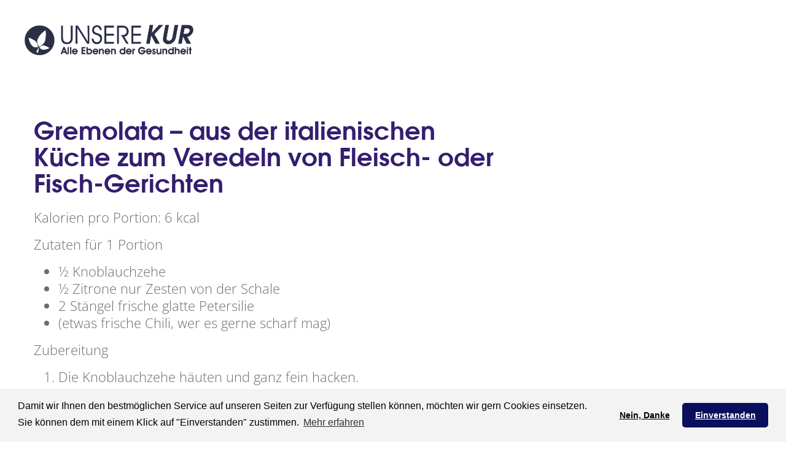

--- FILE ---
content_type: text/html; charset=UTF-8
request_url: https://unsere-kur.tv/rezept/gremolata
body_size: 9492
content:
<!DOCTYPE html>
<html lang="de" dir="ltr">
  <head>
    <meta charset="utf-8" />
<link rel="canonical" href="https://unsere-kur.tv/rezept/gremolata" />
<meta name="Generator" content="Drupal 10 (https://www.drupal.org)" />
<meta name="MobileOptimized" content="width" />
<meta name="HandheldFriendly" content="true" />
<meta name="viewport" content="width=device-width, initial-scale=1, shrink-to-fit=no" />
<script type="text/javascript" data-toolbar-anti-flicker-loading>(function() {
  const toolbarState = sessionStorage.getItem('Drupal.toolbar.toolbarState')
    ? JSON.parse(sessionStorage.getItem('Drupal.toolbar.toolbarState'))
    : false;
  // These are classes that toolbar typically adds to <body>, but this code
  // executes before the first paint, when <body> is not yet present. The
  // classes are added to <html> so styling immediately reflects the current
  // toolbar state. The classes are removed after the toolbar completes
  // initialization.
  const classesToAdd = ['toolbar-loading', 'toolbar-anti-flicker'];
  if (toolbarState) {
    const {
      orientation,
      hasActiveTab,
      isFixed,
      activeTray,
      activeTabId,
      isOriented,
      userButtonMinWidth
    } = toolbarState;

    classesToAdd.push(
      orientation ? `toolbar-` + orientation + `` : 'toolbar-horizontal',
    );
    if (hasActiveTab !== false) {
      classesToAdd.push('toolbar-tray-open');
    }
    if (isFixed) {
      classesToAdd.push('toolbar-fixed');
    }
    if (isOriented) {
      classesToAdd.push('toolbar-oriented');
    }

    if (activeTray) {
      // These styles are added so the active tab/tray styles are present
      // immediately instead of "flickering" on as the toolbar initializes. In
      // instances where a tray is lazy loaded, these styles facilitate the
      // lazy loaded tray appearing gracefully and without reflow.
      const styleContent = `
      .toolbar-loading #` + activeTabId + ` {
        background-image: linear-gradient(rgba(255, 255, 255, 0.25) 20%, transparent 200%);
      }
      .toolbar-loading #` + activeTabId + `-tray {
        display: block; box-shadow: -1px 0 5px 2px rgb(0 0 0 / 33%);
        border-right: 1px solid #aaa; background-color: #f5f5f5;
        z-index: 0;
      }
      .toolbar-loading.toolbar-vertical.toolbar-tray-open #` + activeTabId + `-tray {
        width: 15rem; height: 100vh;
      }
     .toolbar-loading.toolbar-horizontal :not(#` + activeTray + `) > .toolbar-lining {opacity: 0}`;

      const style = document.createElement('style');
      style.textContent = styleContent;
      style.setAttribute('data-toolbar-anti-flicker-loading', true);
      document.querySelector('head').appendChild(style);

      if (userButtonMinWidth) {
        const userButtonStyle = document.createElement('style');
        userButtonStyle.textContent = `#toolbar-item-user {min-width: ` + userButtonMinWidth +`px;}`
        document.querySelector('head').appendChild(userButtonStyle);
      }
    }
  }
  document.querySelector('html').classList.add(...classesToAdd);
})();</script>
<meta http-equiv="x-ua-compatible" content="ie=edge" />
<link rel="icon" href="/themes/ukutv2019/favicons/favicon.ico" type="image/vnd.microsoft.icon" />

    <title>Gremolata | Unsere Kur TV</title>
    <link rel="stylesheet" media="all" href="/core/modules/system/css/components/ajax-progress.module.css?rxorzg" />
<link rel="stylesheet" media="all" href="/core/modules/system/css/components/align.module.css?rxorzg" />
<link rel="stylesheet" media="all" href="/core/modules/system/css/components/autocomplete-loading.module.css?rxorzg" />
<link rel="stylesheet" media="all" href="/core/modules/system/css/components/fieldgroup.module.css?rxorzg" />
<link rel="stylesheet" media="all" href="/core/modules/system/css/components/container-inline.module.css?rxorzg" />
<link rel="stylesheet" media="all" href="/core/modules/system/css/components/clearfix.module.css?rxorzg" />
<link rel="stylesheet" media="all" href="/core/modules/system/css/components/details.module.css?rxorzg" />
<link rel="stylesheet" media="all" href="/core/modules/system/css/components/hidden.module.css?rxorzg" />
<link rel="stylesheet" media="all" href="/core/modules/system/css/components/item-list.module.css?rxorzg" />
<link rel="stylesheet" media="all" href="/core/modules/system/css/components/js.module.css?rxorzg" />
<link rel="stylesheet" media="all" href="/core/modules/system/css/components/nowrap.module.css?rxorzg" />
<link rel="stylesheet" media="all" href="/core/modules/system/css/components/position-container.module.css?rxorzg" />
<link rel="stylesheet" media="all" href="/core/modules/system/css/components/progress.module.css?rxorzg" />
<link rel="stylesheet" media="all" href="/core/modules/system/css/components/reset-appearance.module.css?rxorzg" />
<link rel="stylesheet" media="all" href="/core/modules/system/css/components/resize.module.css?rxorzg" />
<link rel="stylesheet" media="all" href="/core/modules/system/css/components/sticky-header.module.css?rxorzg" />
<link rel="stylesheet" media="all" href="/core/modules/system/css/components/system-status-counter.css?rxorzg" />
<link rel="stylesheet" media="all" href="/core/modules/system/css/components/system-status-report-counters.css?rxorzg" />
<link rel="stylesheet" media="all" href="/core/modules/system/css/components/system-status-report-general-info.css?rxorzg" />
<link rel="stylesheet" media="all" href="/core/modules/system/css/components/tabledrag.module.css?rxorzg" />
<link rel="stylesheet" media="all" href="/core/modules/system/css/components/tablesort.module.css?rxorzg" />
<link rel="stylesheet" media="all" href="/core/modules/system/css/components/tree-child.module.css?rxorzg" />
<link rel="stylesheet" media="all" href="/core/modules/views/css/views.module.css?rxorzg" />
<link rel="stylesheet" media="all" href="/modules/paragraphs/css/paragraphs.unpublished.css?rxorzg" />
<link rel="stylesheet" media="all" href="/themes/bootstrap_barrio/css/components/user.css?rxorzg" />
<link rel="stylesheet" media="all" href="/themes/bootstrap_barrio/css/components/progress.css?rxorzg" />
<link rel="stylesheet" media="all" href="/themes/bootstrap_barrio/css/components/affix.css?rxorzg" />
<link rel="stylesheet" media="all" href="/themes/bootstrap_barrio/css/components/book.css?rxorzg" />
<link rel="stylesheet" media="all" href="/themes/bootstrap_barrio/css/components/contextual.css?rxorzg" />
<link rel="stylesheet" media="all" href="/themes/bootstrap_barrio/css/components/feed-icon.css?rxorzg" />
<link rel="stylesheet" media="all" href="/themes/bootstrap_barrio/css/components/header.css?rxorzg" />
<link rel="stylesheet" media="all" href="/themes/bootstrap_barrio/css/components/help.css?rxorzg" />
<link rel="stylesheet" media="all" href="/themes/bootstrap_barrio/css/components/icons.css?rxorzg" />
<link rel="stylesheet" media="all" href="/themes/bootstrap_barrio/css/components/image-button.css?rxorzg" />
<link rel="stylesheet" media="all" href="/themes/bootstrap_barrio/css/components/item-list.css?rxorzg" />
<link rel="stylesheet" media="all" href="/themes/bootstrap_barrio/css/components/list-group.css?rxorzg" />
<link rel="stylesheet" media="all" href="/themes/bootstrap_barrio/css/components/media.css?rxorzg" />
<link rel="stylesheet" media="all" href="/themes/bootstrap_barrio/css/components/page.css?rxorzg" />
<link rel="stylesheet" media="all" href="/themes/bootstrap_barrio/css/components/search-form.css?rxorzg" />
<link rel="stylesheet" media="all" href="/themes/bootstrap_barrio/css/components/shortcut.css?rxorzg" />
<link rel="stylesheet" media="all" href="/themes/bootstrap_barrio/css/components/skip-link.css?rxorzg" />
<link rel="stylesheet" media="all" href="/themes/bootstrap_barrio/css/components/table.css?rxorzg" />
<link rel="stylesheet" media="all" href="/themes/bootstrap_barrio/css/components/tabledrag.css?rxorzg" />
<link rel="stylesheet" media="all" href="/themes/bootstrap_barrio/css/components/tableselect.css?rxorzg" />
<link rel="stylesheet" media="all" href="/themes/bootstrap_barrio/css/components/tablesort-indicator.css?rxorzg" />
<link rel="stylesheet" media="all" href="/themes/bootstrap_barrio/css/components/ui.widget.css?rxorzg" />
<link rel="stylesheet" media="all" href="/themes/bootstrap_barrio/css/components/tabs.css?rxorzg" />
<link rel="stylesheet" media="all" href="/themes/bootstrap_barrio/css/components/toolbar.css?rxorzg" />
<link rel="stylesheet" media="all" href="/themes/bootstrap_barrio/css/components/vertical-tabs.css?rxorzg" />
<link rel="stylesheet" media="all" href="/themes/bootstrap_barrio/css/components/views.css?rxorzg" />
<link rel="stylesheet" media="all" href="/themes/bootstrap_barrio/css/components/ui-dialog.css?rxorzg" />
<link rel="stylesheet" media="all" href="/themes/ukutv2019/css/style.css?rxorzg" />
<link rel="stylesheet" media="print" href="/themes/bootstrap_barrio/css/print.css?rxorzg" />

				<link rel="stylesheet" type="text/css" href="https://cdn.jsdelivr.net/npm/cookieconsent@3/build/cookieconsent.min.css" />
		    

	<!-- BEGIN Favicon-o-matic -->
	<link rel="apple-touch-icon-precomposed" sizes="57x57" href="/themes/ukutv2019/favicons/apple-touch-icon-57x57.png" />
	<link rel="apple-touch-icon-precomposed" sizes="114x114" href="/themes/ukutv2019/favicons/apple-touch-icon-114x114.png" />
	<link rel="apple-touch-icon-precomposed" sizes="72x72" href="/themes/ukutv2019/favicons/apple-touch-icon-72x72.png" />
	<link rel="apple-touch-icon-precomposed" sizes="144x144" href="/themes/ukutv2019/favicons/apple-touch-icon-144x144.png" />
	<link rel="apple-touch-icon-precomposed" sizes="60x60" href="/themes/ukutv2019/favicons/apple-touch-icon-60x60.png" />
	<link rel="apple-touch-icon-precomposed" sizes="120x120" href="/themes/ukutv2019/favicons/apple-touch-icon-120x120.png" />
	<link rel="apple-touch-icon-precomposed" sizes="76x76" href="/themes/ukutv2019/favicons/apple-touch-icon-76x76.png" />
	<link rel="apple-touch-icon-precomposed" sizes="152x152" href="/themes/ukutv2019/favicons/apple-touch-icon-152x152.png" />
	<link rel="icon" type="image/png" href="/themes/ukutv2019/favicons/favicon-196x196.png" sizes="196x196" />
	<link rel="icon" type="image/png" href="/themes/ukutv2019/favicons/favicon-96x96.png" sizes="96x96" />
	<link rel="icon" type="image/png" href="/themes/ukutv2019/favicons/favicon-32x32.png" sizes="32x32" />
	<link rel="icon" type="image/png" href="/themes/ukutv2019/favicons/favicon-16x16.png" sizes="16x16" />
	<link rel="icon" type="image/png" href="/themes/ukutv2019/favicons/favicon-128.png" sizes="128x128" />
	<link rel="shortcut icon" type="image/x-icon" href="/themes/ukutv2019/favicons/favicon.ico" />
	<link rel="shortcut icon" type="image/vnd.microsoft.icon" href="/themes/ukutv2019/favicons/favicon.ico" />
	<meta name="application-name" content="Unsere KUR TV"/>
	<meta name="msapplication-TileColor" content="#FFFFFF" />
	<meta name="msapplication-TileImage" content="/themes/ukutv2019/favicons/mstile-144x144.png" />
	<meta name="msapplication-square70x70logo" content="/themes/ukutv2019/favicons/mstile-70x70.png" />
	<meta name="msapplication-square150x150logo" content="/themes/ukutv2019/favicons/mstile-150x150.png" />
	<meta name="msapplication-wide310x150logo" content="/themes/ukutv2019/favicons/mstile-310x150.png" />
	<meta name="msapplication-square310x310logo" content="/themes/ukutv2019/favicons/mstile-310x310.png" />
    <!-- END Favicon-o-matic -->

		<script type="text/javascript">
		var gaProperty = 'UA-149131887-2';
		var disableStr = 'ga-disable-' + gaProperty;
		if (document.cookie.indexOf(disableStr + '=true') > -1) {
		window[disableStr] = true;
		}
		function gaOptout() {
		document.cookie = disableStr + '=true; expires=Thu, 31 Dec 2099 23:59:59 UTC; path=/';
		window[disableStr] = true;
		alert('Das Tracking durch Google Analytics wurde in Ihrem Browser für diese Website deaktiviert.');
		}
		</script>
  </head>
  <body class="layout-no-sidebars page-node-548 path-node node--type-rezept">
    <a href="#main-content" class="visually-hidden focusable skip-link">
      Direkt zum Inhalt
    </a>
    
      <div class="dialog-off-canvas-main-canvas" data-off-canvas-main-canvas>
    <div id="page-wrapper">
  <div id="page">
    <header id="header" class="header" role="banner" aria-label="Kopfzeile der Website">
      			<div class="container">
			
		</div>

		<nav class="navbar navbar-light navbar-expand-lg" id="navbar-main">
						<div class="container">
							<a href="http://unsere-kur.com/" title="Home" rel="home" class="navbar-brand">
					<img src="/themes/ukutv2019/logo.png" alt="Home" class="img-fluid align-top logo">
				</a>

				<button class="navbar-toggler navbar-toggler-right" type="button" data-toggle="collapse" data-target="#CollapsingNavbar" aria-controls="CollapsingNavbar" aria-expanded="false" aria-label="Toggle navigation">
					<span class="navbar-toggler-icon"></span>
				</button>

				<div class="collapse navbar-collapse" id="CollapsingNavbar">
					
				</div>
							</div>
					</nav>
	 

	<div class="container-fluid">
		  <section class="row region region-header">
	  <div class="views-element-container w-100 block block-views block-views-blockheader-slider-block-1 block-type-" id="block-ukutv2019-views-block-header-slider-block-1">
	<div class="block-content">
		
				
					<div class="content">
				<div><div class="view view-header-slider view-id-header_slider view-display-id-block_1 js-view-dom-id-f7a737d2a4826fc8ad011f897e18a5da89570099e629709f73d2a1b5cf864303">
  
    
      
  
          </div>
</div>

			</div>
			</div>
</div>

  </section>

	</div>

	
    </header>
            <div id="main-wrapper" class="layout-main-wrapper clearfix">
      	<div id="main" class="container">
				<div class="row clearfix">
			<main class="main-content col" id="content" role="main">
				<section class="section">
					<a id="main-content" tabindex="-1"></a>
					  <div data-drupal-messages-fallback class="hidden"></div>


<article class="node node--type-rezept node--promoted node--view-mode-full clearfix">
  <header>
    
        
      </header>
  <div class="node__content clearfix">
    


      <div class="col-12 col-md-8 col-12 col-md-8 field field--name-field-paragraphs field--type-entity-reference-revisions field--label-hidden field__items">
              <div class="row field__item">	<div class="paragraph paragraph--type--text paragraph--view-mode--default col-12">
					
            <div class="clearfix text-formatted field field--name-field-paragraph-text field--type-text-long field--label-hidden field__item"><h2>Gremolata – aus der italienischen Küche zum Veredeln von Fleisch- oder Fisch-Gerichten</h2>

<p><strong>Kalorien</strong> pro Portion: 6 kcal</p>

<p><strong>Zutaten</strong> für 1 Portion</p>

<ul><li>½ Knoblauchzehe</li>
	<li>½ Zitrone nur Zesten von der Schale</li>
	<li>2 Stängel frische glatte Petersilie</li>
	<li>(etwas frische Chili, wer es gerne scharf mag)</li>
</ul><p><strong>Zubereitung</strong></p>

<ol><li>Die Knoblauchzehe häuten und ganz fein hacken.</li>
	<li>Die Bio-Zitrone warm abspülen und von einer halben Zitrone ringsum Zesten abreiben.</li>
	<li>Die Petersilie waschen, abschütteln und fein schneiden.</li>
	<li>Alle Zutaten zusammen geben und vermischen.</li>
</ol><p><strong>Tipp</strong></p>

<p>Die Gremolata passt zu Fisch, Fleisch oder auf einen Salat mit etwas Balsamico, anstelle eines Salat-Dressings.<br />
Man kann die Gremolata auch einfrieren, somit auch auf Vorrat herstellen.<br />
 </p>
</div>
      
			</div>
</div>
          </div>
  
  <div class="field field--name-field-bild field--type-image field--label-above">
    <div class="field__label">Bild</div>
              <div class="field__item">  <img src="/sites/default/files/2021-06/Gremolata2.jpg" width="1075" height="801" alt="Gremo2" loading="lazy" />

</div>
          </div>

  </div>
</article>


				</section>
			</main>
								</div>

	</div>
    </div>
        <footer class="site-footer">
      		<div class="container">
		  <section class="row region region-footer-top">
	  <div id="block-startseiteeffektivabnehmen" class="col-12 block block-block-content block-block-contenta7eb5fec-0249-40cf-a61c-0e9ff54eca8d block-type-basic">
	<div class="block-content">
		
				
					<div class="content">
				
            <div class="clearfix text-formatted field field--name-body field--type-text-with-summary field--label-hidden field__item"><p class="d-none d-md-block text-align-center"><a data-entity-substitution="canonical" data-entity-type="node" data-entity-uuid="c60ff286-67fd-45ac-9131-0c94bda976a8" href="/rezepte" title="Rezepte"><img alt="Unsere Kur TV Rezepte" class="img-fluid" data-entity-type="" data-entity-uuid="" src="/sites/default/files/2021-05/UKUTV_Rezepte_Teaser.jpg" /></a></p>
</div>
      
			</div>
			</div>
</div>

  </section>

	</div>
	
	
			<div class="container">
			  <section class="row region region-footer-bottom">
	  <div id="block-footerlogo" class="col-12 col-md-3 block block-block-content block-block-content0100772f-655b-430d-b8b0-a9a3f5d1e5d8 block-type-basic">
	<div class="block-content">
		
				
					<div class="content">
				
            <div class="clearfix text-formatted field field--name-body field--type-text-with-summary field--label-hidden field__item"><svg xmlns="http://www.w3.org/2000/svg" viewBox="0 0 521.63 94.1"><title>logo</title><path d="M46.35,2.12A45.81,45.81,0,1,0,92.16,47.93,45.81,45.81,0,0,0,46.35,2.12Z" style="fill:#2c2f46"/><path d="M31.75,69.22,29,68.53l-2.45-1.27L24.69,66l-2-2.15-2.35-3L18.48,58.3l-2.16-4.6-1.47-4-.78-2.94-1.18-3.92L12.2,40l.89.1,3.62,1.37,3.82,1.47,4,2.06,3.33,1.87,3.43,2,2.26,1.87,2,1.86,1.66,2.55,1.57,3L40,61.77l.49,2.55.19,2.74-.19,2.16-.88.1-1.77.09-2.06.1ZM41.6,86.58l-5.22-2,3.19-6.4,3.27-7.58,1.4.31Zm2.48-20.1L43,64.39l-1.3-2.46-1.89-5.06-.71-3.73.18-3.71.51-3,1.53-3.6,2.39-4.57,2.06-3.7,4.41-5.21,4.08-4.05,3.14-2.6,4.12-3.63,3.08-2.43.4,1.15L65.34,23l.35,5.48-.26,6.06-.4,5.1L64.44,45l-1,3.79-1.17,3.44-2.18,3.46L57.27,59.3,53.5,62.73l-2.83,2L47.44,66.5l-2.74,1Zm32.13,5.88-2.68,1.11L70.7,74.63l-3.25.94-2.76.69-2.93.64-2.18.15h-2l-2.21-.54L53,75.66l-2.5-1.37-1.58-1.13-1.51-1.4-1-1.27L46.8,70l.91-1,1.07-1.11L51.1,66,53,65l2-.56,1.67-.26,2.17.17,2.84.45,2.32.43,3.53,1.4L70.32,68l1.94,1.19,2.65,1.53L76.74,72Z" style="fill: inherit !important"/><path d="M113,2.57h5.48V37.93a42.05,42.05,0,0,0,.33,6.14,13,13,0,0,0,1.09,3.61,11.52,11.52,0,0,0,4.4,5,12,12,0,0,0,6.54,1.81q6.34,0,9.37-4.32t3-13.38V2.57h5.42V38.12q0,10.86-4.32,16.2T131.2,59.65q-9.4,0-13.82-5.22T113,38.12Z" style="fill:#2c2f46"/><path d="M195.32,51.78l-.65-49.21h5.45V58.46h-6.6L162.85,9.17l.61,49.29h-5.41V2.57h6.6Z" style="fill:#2c2f46"/><path d="M207.64,42.49h5.3a12.4,12.4,0,0,0,2.94,8.26,9.43,9.43,0,0,0,7.31,3.07,10.13,10.13,0,0,0,7.74-3,11.66,11.66,0,0,0,2.86-8.28q0-7.63-11.79-11.54l-1.38-.46q-6.15-2.12-8.85-5.36a12.74,12.74,0,0,1-2.71-8.46A15,15,0,0,1,213.27,5.8,14.36,14.36,0,0,1,224,1.53q6.28,0,10,3.88t4.1,10.9h-5.18a11.62,11.62,0,0,0-2.72-7A8.05,8.05,0,0,0,224,6.79a9,9,0,0,0-6.78,2.71,9.48,9.48,0,0,0-2.63,6.89,8.5,8.5,0,0,0,.79,3.78,8.35,8.35,0,0,0,2.51,2.9,26.44,26.44,0,0,0,6.8,2.93c1.92.61,3.38,1.11,4.37,1.49q5.46,2.11,7.85,5.4a14.31,14.31,0,0,1,2.4,8.61q0,8.14-4.43,13.11a15,15,0,0,1-11.77,5A14.24,14.24,0,0,1,212,54.87Q207.76,50.18,207.64,42.49Z" style="fill:#2c2f46"/><path d="M252.71,27.64H276.2v5.53H252.71V53.05H276.2v5.41h-29V2.57h29V8.06H252.71Z" style="fill:#2c2f46"/><path d="M291.29,8.06v50.4h-5.41V2.57h15a34.12,34.12,0,0,1,8,.75,16.15,16.15,0,0,1,10.75,8.73,18.46,18.46,0,0,1,1.94,8.29,17,17,0,0,1-3.86,11.17A13.32,13.32,0,0,1,308,36.62l13.52,21.84H315L298.43,31.51h5.3a12.06,12.06,0,0,0,8.61-3.1,10.47,10.47,0,0,0,3.32-8,13.7,13.7,0,0,0-1-5.37,11.93,11.93,0,0,0-3-4.23,9.64,9.64,0,0,0-4-2.13,36.4,36.4,0,0,0-8.27-.63Z" style="fill:#2c2f46"/><path d="M335.89,27.64h23.5v5.53h-23.5V53.05h23.5v5.41h-29V2.57h29V8.06h-23.5Z" style="fill:#2c2f46"/><path d="M386.76.37h10.77l-4.64,25.15L415.61.37H428.5L401.3,28.9l16.43,29.56H404.84L391.48,33l-4.72,25.47H376Z" style="fill:#2c2f46"/><path d="M446.27.37l-6.68,36.24c-.21.94-.4,1.86-.55,2.75A14.57,14.57,0,0,0,438.8,42a6.72,6.72,0,0,0,.12,1.26q.12.63.27,1.26a7.93,7.93,0,0,0,2.52,3.57A6.6,6.6,0,0,0,446,49.5a8,8,0,0,0,1.1-.08,7,7,0,0,0,1.1-.24,10,10,0,0,0,3.18-1.37,11.48,11.48,0,0,0,2.71-2.4,11.72,11.72,0,0,0,2.05-3.81,34,34,0,0,0,1-4.13,2,2,0,0,1,0-.35,1.62,1.62,0,0,1,.12-.43L464,.37h10.77l-6.68,36.24A48.74,48.74,0,0,1,465.77,45a21,21,0,0,1-5,7.43,26.47,26.47,0,0,1-6.28,4.64,24,24,0,0,1-7.16,2.51c-.58.11-1.14.19-1.69.24s-1.09.08-1.61.08a16,16,0,0,1-7.74-2,17.12,17.12,0,0,1-5.86-5,12.85,12.85,0,0,1-2-4.25,18.89,18.89,0,0,1-.55-4.55,23.78,23.78,0,0,1,.28-3.58c.18-1.23.38-2.5.59-3.81L435.5.37Z" style="fill:#2c2f46"/><path d="M485.81.37h16.83a61,61,0,0,1,7.86.78A11.79,11.79,0,0,1,517,4.53a14.47,14.47,0,0,1,3.26,5.07,16.91,16.91,0,0,1,1.14,6.17v1.54a11.24,11.24,0,0,1-.2,1.53,11.2,11.2,0,0,1-.55,2.12c-.26.74-.55,1.47-.86,2.2a26.31,26.31,0,0,1-2.52,4.56A21.82,21.82,0,0,1,514,31.5a21.29,21.29,0,0,1-5.39,3.61,26.39,26.39,0,0,1-5.93,2l11.71,21.38H501.06l-11-22.25h-.16l-4.09,22.25H475ZM497.37,28a10.94,10.94,0,0,0,1.81,0c.63-.05,1.28-.13,2-.24a16.45,16.45,0,0,0,2.76-.71,7.41,7.41,0,0,0,2.43-1.41,11.14,11.14,0,0,0,2.56-2.87,9.79,9.79,0,0,0,1.29-3.42,5.72,5.72,0,0,0,.12-.83V17.7a7.37,7.37,0,0,0-.51-2.71,5.25,5.25,0,0,0-1.53-2.16,7,7,0,0,0-3.54-1.7,29.11,29.11,0,0,0-4.17-.27h-6L491.47,28Z" style="fill:#2c2f46"/><path d="M117.73,86.4,116,91h-4.48l8.59-22.15h3.74L132.34,91H127.7L126,86.4Zm6.79-4.11-2.62-7.14-2.68,7.14Z" style="fill:#2c2f46"/><path d="M133.19,91V68.89H137V91Z" style="fill:#2c2f46"/><path d="M140.48,91V68.89h3.8V91Z" style="fill:#2c2f46"/><path d="M150.78,83.9a4.15,4.15,0,0,0,1.43,2.85,4.81,4.81,0,0,0,3.21,1,5,5,0,0,0,2.35-.55,4.29,4.29,0,0,0,1.65-1.54h4.2A9,9,0,0,1,160.43,90a8.21,8.21,0,0,1-4.91,1.52,8.47,8.47,0,0,1-8.1-5.52,8.67,8.67,0,0,1-.66-3.33,9,9,0,0,1,.6-3.29,8.55,8.55,0,0,1,1.77-2.78A9.32,9.32,0,0,1,152,74.53a8,8,0,0,1,3.34-.73,8.56,8.56,0,0,1,4.06,1,9.34,9.34,0,0,1,3.21,2.78A7.44,7.44,0,0,1,163.82,80a11,11,0,0,1,.39,3.07v.84ZM160,80.81a4.7,4.7,0,0,0-1.68-2.55,4.86,4.86,0,0,0-3-.87,4.48,4.48,0,0,0-2.79.94,4.66,4.66,0,0,0-1.66,2.48Z" style="fill:#2c2f46"/><path d="M187.76,91h-12V68.89h12v3.89h-7.67v5h7.67v3.83h-7.67v5.48h7.67Z" style="fill:#2c2f46"/><path d="M194.84,75.64a7.22,7.22,0,0,1,2.34-1.32,9.44,9.44,0,0,1,2.89-.41,8.69,8.69,0,0,1,3.15.56,7.74,7.74,0,0,1,2.61,1.64,8.62,8.62,0,0,1,2.1,3,8.73,8.73,0,0,1,.73,3.56,9,9,0,0,1-.81,3.8,8.93,8.93,0,0,1-2.32,3.09A8.06,8.06,0,0,1,203,91a8.75,8.75,0,0,1-3,.5,8,8,0,0,1-5.2-1.81V91H191V68.89h3.84Zm.15,7.1a4.84,4.84,0,0,0,1.35,3.46,4.37,4.37,0,0,0,3.27,1.41,5,5,0,0,0,3.61-1.4,4.78,4.78,0,0,0,1.43-3.53,4.83,4.83,0,0,0-1.42-3.48,4.62,4.62,0,0,0-3.44-1.46,4.56,4.56,0,0,0-3.42,1.44A5,5,0,0,0,195,82.74Z" style="fill:#2c2f46"/><path d="M214.37,83.9a4.16,4.16,0,0,0,1.44,2.85,4.74,4.74,0,0,0,3.2,1,5,5,0,0,0,2.35-.55A4.27,4.27,0,0,0,223,85.71h4.2A9.11,9.11,0,0,1,224,90a8.2,8.2,0,0,1-4.9,1.52,8.86,8.86,0,0,1-3.45-.66,8.53,8.53,0,0,1-2.82-2,9,9,0,0,1-1.9-9.47,8.32,8.32,0,0,1,1.78-2.78,9.15,9.15,0,0,1,2.89-2.08,8,8,0,0,1,3.4-.73,8.56,8.56,0,0,1,4.06,1,9.34,9.34,0,0,1,3.21,2.78A7.27,7.27,0,0,1,227.41,80a11,11,0,0,1,.39,3.07v.84Zm9.23-3.09a4.7,4.7,0,0,0-1.68-2.55,4.86,4.86,0,0,0-3-.87,4.48,4.48,0,0,0-2.79.94,4.59,4.59,0,0,0-1.65,2.48Z" style="fill:#2c2f46"/><path d="M234,74.3v1.9a5.2,5.2,0,0,1,4.51-2.2,6.77,6.77,0,0,1,3.16.68,5.83,5.83,0,0,1,2.24,2,6.26,6.26,0,0,1,.83,2.08,16.83,16.83,0,0,1,.25,3.4V91H241.1V83.63c0-2.24-.26-3.78-.78-4.61a2.91,2.91,0,0,0-2.67-1.25,3,3,0,0,0-2.8,1.38,9.47,9.47,0,0,0-.86,4.72V91h-3.75V74.3Z" style="fill:#2c2f46"/><path d="M251.41,83.9a4.16,4.16,0,0,0,1.44,2.85,4.8,4.8,0,0,0,3.2,1,5,5,0,0,0,2.35-.55,4.14,4.14,0,0,0,1.65-1.54h4.2A9.14,9.14,0,0,1,261.07,90a8.21,8.21,0,0,1-4.91,1.52,8.86,8.86,0,0,1-3.45-.66,8.53,8.53,0,0,1-2.82-2A9,9,0,0,1,248,79.39a8.55,8.55,0,0,1,1.77-2.78,9.31,9.31,0,0,1,2.89-2.08A8,8,0,0,1,256,73.8a8.56,8.56,0,0,1,4.06,1,9.34,9.34,0,0,1,3.21,2.78,7.61,7.61,0,0,1,1.2,2.42,11,11,0,0,1,.39,3.07v.84Zm9.24-3.09a4.78,4.78,0,0,0-5.94-3.22,4.83,4.83,0,0,0-1.49.74,4.6,4.6,0,0,0-1.66,2.48Z" style="fill:#2c2f46"/><path d="M271.08,74.3v1.9A5.36,5.36,0,0,1,275.6,74a6.73,6.73,0,0,1,3.15.68,5.86,5.86,0,0,1,2.25,2,6.82,6.82,0,0,1,.83,2.08,18.41,18.41,0,0,1,.25,3.4V91h-3.9V83.63a9.59,9.59,0,0,0-.77-4.61,2.93,2.93,0,0,0-2.68-1.25,3,3,0,0,0-2.8,1.38,9.46,9.46,0,0,0-.85,4.72V91h-3.76V74.3Z" style="fill:#2c2f46"/><path d="M307.51,75.64V68.89h3.83V91h-3.83V89.67A8.77,8.77,0,0,1,305.07,91a8.17,8.17,0,0,1-2.77.45,8.75,8.75,0,0,1-3-.5,7.93,7.93,0,0,1-2.51-1.47,9,9,0,0,1-3.15-6.89,8.78,8.78,0,0,1,2.88-6.51,7.74,7.74,0,0,1,2.61-1.64,8.69,8.69,0,0,1,3.15-.56,9.25,9.25,0,0,1,2.86.41A7.44,7.44,0,0,1,307.51,75.64Zm-.17,7.1A5,5,0,0,0,306,79.17a4.5,4.5,0,0,0-3.4-1.43,4.6,4.6,0,0,0-3.43,1.46,4.9,4.9,0,0,0,3.61,8.4A4.34,4.34,0,0,0,306,86.2,4.93,4.93,0,0,0,307.34,82.74Z" style="fill:#2c2f46"/><path d="M317.59,83.9A4.13,4.13,0,0,0,319,86.75a4.8,4.8,0,0,0,3.2,1,5,5,0,0,0,2.35-.55,4.14,4.14,0,0,0,1.65-1.54h4.2A9.13,9.13,0,0,1,327.25,90a8.21,8.21,0,0,1-4.91,1.52,8.86,8.86,0,0,1-3.45-.66,8.53,8.53,0,0,1-2.82-2,9.06,9.06,0,0,1-1.89-9.48A8.65,8.65,0,0,1,316,76.61a9.15,9.15,0,0,1,2.89-2.08,8,8,0,0,1,3.33-.73,8.56,8.56,0,0,1,4.06,1,9.34,9.34,0,0,1,3.21,2.78,7.61,7.61,0,0,1,1.2,2.42,11,11,0,0,1,.39,3.07v.84Zm9.24-3.09a4.79,4.79,0,0,0-6-3.22,4.89,4.89,0,0,0-1.48.74,4.6,4.6,0,0,0-1.66,2.48Z" style="fill:#2c2f46"/><path d="M341.25,77.69a4.68,4.68,0,0,0-3.17,1.19,5.59,5.59,0,0,0-.89,3.62V91h-3.9V74.3h3.65v1.93a5.81,5.81,0,0,1,1.94-1.65,5.13,5.13,0,0,1,2.37-.52Z" style="fill:#2c2f46"/><path d="M373.79,79.26a2.29,2.29,0,0,0,0,.37V80a13.08,13.08,0,0,1-.26,2.65,9.42,9.42,0,0,1-.79,2.31,11.35,11.35,0,0,1-18.83,2.7,11.25,11.25,0,0,1-2.16-3.59,12.13,12.13,0,0,1-.74-4.26,10.87,10.87,0,0,1,.89-4.39,12.13,12.13,0,0,1,2.63-3.78,10.65,10.65,0,0,1,3.66-2.41,12,12,0,0,1,4.47-.8,10.91,10.91,0,0,1,6.18,1.75,11.16,11.16,0,0,1,4,5.12H367.6a6,6,0,0,0-2.26-1.81,7,7,0,0,0-2.91-.6A6.44,6.44,0,0,0,357.6,75a7.3,7.3,0,0,0,0,10,6.82,6.82,0,0,0,9.63,0,7,7,0,0,0,1.37-2H360V79.26Z" style="fill:#2c2f46"/><path d="M379.43,83.9a4.16,4.16,0,0,0,1.44,2.85,4.8,4.8,0,0,0,3.2,1,5,5,0,0,0,2.35-.55,4.24,4.24,0,0,0,1.66-1.54h4.19A9.14,9.14,0,0,1,389.09,90a8.21,8.21,0,0,1-4.91,1.52,8.86,8.86,0,0,1-3.45-.66,8.53,8.53,0,0,1-2.82-2A9,9,0,0,1,376,79.39a8.55,8.55,0,0,1,1.77-2.78,9.31,9.31,0,0,1,2.89-2.08A8,8,0,0,1,384,73.8a8.6,8.6,0,0,1,4.07,1,9.43,9.43,0,0,1,3.21,2.78,7.61,7.61,0,0,1,1.2,2.42,11,11,0,0,1,.39,3.07v.84Zm9.24-3.09a4.8,4.8,0,0,0-6-3.22,4.73,4.73,0,0,0-1.47.74,4.6,4.6,0,0,0-1.66,2.48Z" style="fill:#2c2f46"/><path d="M397.83,85.48v.23a2.78,2.78,0,0,0,.56,1.8,1.74,1.74,0,0,0,1.46.7,2,2,0,0,0,1.39-.52,1.76,1.76,0,0,0,.54-1.33,1.86,1.86,0,0,0-.39-1.22,4.16,4.16,0,0,0-1.42-1c-.38-.17-1-.41-1.7-.71a6.54,6.54,0,0,1-1.45-.72A4.85,4.85,0,0,1,395.45,81a5.07,5.07,0,0,1,4.64-7.14,4.78,4.78,0,0,1,3.54,1.3,5.24,5.24,0,0,1,1.42,3.62h-3.5V78.7a1.79,1.79,0,0,0-.41-1.26A1.51,1.51,0,0,0,400,77a1.44,1.44,0,0,0-1.09.45,1.55,1.55,0,0,0-.43,1.12c0,.73.75,1.41,2.25,2l.92.38a7.19,7.19,0,0,1,3,2.1,5.78,5.78,0,0,1-.79,6.89,5.49,5.49,0,0,1-4,1.53,5,5,0,0,1-3.9-1.62,6.7,6.7,0,0,1-1.62-4.36Z" style="fill:#2c2f46"/><path d="M418.85,91V89.23a5.43,5.43,0,0,1-4.52,2.25,6.1,6.1,0,0,1-4.84-1.94A8.18,8.18,0,0,1,407.85,84V74.3h3.94v7.52c0,2.26.26,3.8.78,4.64a2.9,2.9,0,0,0,2.68,1.24A3,3,0,0,0,418,86.3a9.78,9.78,0,0,0,.84-4.74V74.3h3.84V91Z" style="fill:#2c2f46"/><path d="M430,74.3v1.9a5.36,5.36,0,0,1,4.52-2.2,6.77,6.77,0,0,1,3.16.68,5.83,5.83,0,0,1,2.24,2,6.26,6.26,0,0,1,.83,2.08,16.83,16.83,0,0,1,.25,3.4V91h-4V83.63c0-2.24-.26-3.78-.78-4.61a2.93,2.93,0,0,0-2.68-1.25,3,3,0,0,0-2.8,1.38,9.59,9.59,0,0,0-.85,4.72V91h-3.76V74.3Z" style="fill:#2c2f46"/><path d="M457.31,75.64V68.89h3.83V91h-3.83V89.67A8.58,8.58,0,0,1,454.88,91a8.17,8.17,0,0,1-2.77.45,8.75,8.75,0,0,1-3-.5,7.93,7.93,0,0,1-2.51-1.47,8.77,8.77,0,0,1-2.34-3.09,9,9,0,0,1-.81-3.8,8.81,8.81,0,0,1,2.87-6.51A7.9,7.9,0,0,1,449,74.47a8.69,8.69,0,0,1,3.15-.56,9.25,9.25,0,0,1,2.86.41A7.53,7.53,0,0,1,457.31,75.64Zm-.17,7.1a5,5,0,0,0-1.36-3.57,4.5,4.5,0,0,0-3.4-1.43A4.65,4.65,0,0,0,449,79.2a5,5,0,0,0,0,7,4.93,4.93,0,0,0,3.6,1.4,4.27,4.27,0,0,0,3.25-1.41,4.85,4.85,0,0,0,1.29-3.45Z" style="fill:#2c2f46"/><path d="M468.19,68.89V76.2a5.56,5.56,0,0,1,1.95-1.69,5.64,5.64,0,0,1,2.52-.54,6,6,0,0,1,4.81,1.92,8.27,8.27,0,0,1,1.67,5.55V91h-3.89V83.66c0-2.3-.26-3.85-.77-4.67a2.93,2.93,0,0,0-2.69-1.22A3,3,0,0,0,469,79.15a9.47,9.47,0,0,0-.86,4.72V91h-3.75V68.89Z" style="fill:#2c2f46"/><path d="M485.56,83.9A4.16,4.16,0,0,0,487,86.75a4.8,4.8,0,0,0,3.2,1,5,5,0,0,0,2.35-.55,4.14,4.14,0,0,0,1.65-1.54h4.2A9.14,9.14,0,0,1,495.22,90a8.21,8.21,0,0,1-4.91,1.52,8.86,8.86,0,0,1-3.45-.66,8.53,8.53,0,0,1-2.82-2,9.06,9.06,0,0,1-1.89-9.48,8.55,8.55,0,0,1,1.77-2.78,9.31,9.31,0,0,1,2.89-2.08,8,8,0,0,1,3.33-.73,8.56,8.56,0,0,1,4.06,1,9.34,9.34,0,0,1,3.21,2.78,7.61,7.61,0,0,1,1.2,2.42,11,11,0,0,1,.39,3.07v.84Zm9.24-3.09a4.79,4.79,0,0,0-6-3.22,4.89,4.89,0,0,0-1.48.74,4.6,4.6,0,0,0-1.66,2.48Z" style="fill:#2c2f46"/><path d="M505.23,72.6h-3.8V68.89h3.8ZM501.43,91V74.3h3.8V91Z" style="fill:#2c2f46"/><path d="M509.9,91V77.77h-2.55V74.3h2.55V68.89h3.9V74.3h2.57v3.47H513.8V91Z" style="fill:#2c2f46"/></svg></div>
      
			</div>
			</div>
</div>
<div id="block-googleanalytics" class="block block-block-content block-block-content7eb0e854-1242-4e7d-a747-e09bee14ebb9 block-type-basic">
	<div class="block-content">
		
				
					<div class="content">
				
            <div class="clearfix text-formatted field field--name-body field--type-text-with-summary field--label-hidden field__item"><script>
//<![CDATA[

(function(i,s,o,g,r,a,m){i['GoogleAnalyticsObject']=r;i[r]=i[r]||function(){
  (i[r].q=i[r].q||[]).push(arguments)},i[r].l=1*new Date();a=s.createElement(o),
  m=s.getElementsByTagName(o)[0];a.async=1;a.src=g;m.parentNode.insertBefore(a,m)
  })(window,document,'script','//www.google-analytics.com/analytics.js','ga');

  ga('create', 'UA-149131887-1', 'auto');
  
  if (!Drupal.eu_cookie_compliance.hasAgreed()){
      window['ga-disable-UA-149131887-1'] = true;
  }

  ga('send', 'pageview');

//]]>
</script></div>
      
			</div>
			</div>
</div>

  </section>

		</div>
	    </footer>
  </div>
</div>

  </div>

    
    <script type="application/json" data-drupal-selector="drupal-settings-json">{"path":{"baseUrl":"\/","scriptPath":null,"pathPrefix":"","currentPath":"node\/548","currentPathIsAdmin":false,"isFront":false,"currentLanguage":"de"},"pluralDelimiter":"\u0003","suppressDeprecationErrors":true,"user":{"uid":0,"permissionsHash":"9b8217551bb3abddff7593ed26ba53a67b2fe1c40d7f42ca665f9102ed08a60f"}}</script>
<script src="/core/assets/vendor/jquery/jquery.min.js?v=3.7.0"></script>
<script src="/sites/default/files/languages/de_VZg8DhuSGGrmsbakW-rk8jqxB_p7862m74IN4gU6two.js?rxorzg"></script>
<script src="/core/misc/drupalSettingsLoader.js?v=10.1.1"></script>
<script src="/core/misc/drupal.js?v=10.1.1"></script>
<script src="/core/misc/drupal.init.js?v=10.1.1"></script>
<script src="/themes/bootstrap_barrio/js/barrio.js?v=10.1.1"></script>
<script src="/themes/ukutv2019/js/bootstrap4/bootstrap.bundle.min.js?v=10.1.1"></script>
<script src="/themes/ukutv2019/js/sw2.js?v=10.1.1"></script>
<script src="/themes/ukutv2019/js/global.js?v=10.1.1"></script>

				<script src="https://cdn.jsdelivr.net/npm/cookieconsent@3/build/cookieconsent.min.js" data-cfasync="false"></script>
		<script>
		window.cookieconsent.initialise({
			"palette": {
				"popup": {
					"background": "#f3f3f3"
				},
				"button": {
					"background": "#090f5c"
				}
			},
			"theme": "classic",
			"type": "opt-in",
			"revokable": true,
			"content": {
				"message": "Damit wir Ihnen den bestmöglichen Service auf unseren Seiten zur Verfügung stellen können, möchten wir gern Cookies einsetzen. Sie können dem mit einem Klick auf \"Einverstanden\" zustimmen.",
				"dismiss": "Verstanden",
				"allow": "Einverstanden",
				"deny": "Nein, Danke",
				"link": "Mehr erfahren",
				"href": "https://tv.unsere-kur.com/node/408"
			},
			onInitialise: function (status) {
				var type = this.options.type;
				var didConsent = this.hasConsented();
				if (type == 'opt-in' && didConsent) {
					if (status === 'allow') {
					// enable cookies
					console.log("onInitialise: enable Cookies");
					window.consentStatus = true;
					} else {
					// disable cookies
					console.log("onInitialise: disable Cookies");
					window.consentStatus = false;
					}
				}
				if (type == 'opt-in' && !didConsent) {
					// disable cookies
					console.log('User did not consent!')
				}
			},
			onStatusChange: function(status, chosenBefore) {
				var type = this.options.type;
				var didConsent = this.hasConsented();
				if (type == 'opt-in' && didConsent) {
					// enable cookies
					console.log("onStatusChange: enable Cookies");
					window.consentStatus = true;
					location.reload();
				}
				if (type == 'opt-in' && !didConsent) {
					// enable cookies
					console.log("onStatusChange: disable Cookies");
					window.consentStatus = false;
					location.reload();
				}
			},
			onRevokeChoice: function() {
				var type = this.options.type;
				if (type == 'opt-in') {
					// disable cookies
					console.log("onRevokeChoice: disable Cookies");
					window.consentStatus = false;

				}
			}
		});
		</script>
								<script async src="https://www.googletagmanager.com/gtag/js?id=UA-149131887-2"></script>
		<script>
			_doNotTrack = (
			window.doNotTrack == "1" || 
				navigator.doNotTrack == "yes" || 
				navigator.doNotTrack == "1" || 
				navigator.msDoNotTrack == "1" || 
				('msTrackingProtectionEnabled' in window.external && 
				window.external.msTrackingProtectionEnabled())
			);
			if (!_doNotTrack && window.consentStatus === true) {
				window['ga-disable-UA-149131887-2'] = false;
			} else {
				window['ga-disable-UA-149131887-2'] = true;
			}
			window.dataLayer = window.dataLayer || [];
			function gtag(){dataLayer.push(arguments);}
			gtag('js', new Date());

			gtag('config', 'UA-149131887-2', {
				'anonymize_ip': true,
				'cookie_domain': 'auto',
				'cookie_expires': 90 * 24 * 60 * 60 // 90 days in seconds
			});
		</script>
		  </body>
</html>


--- FILE ---
content_type: text/css
request_url: https://unsere-kur.tv/themes/ukutv2019/css/style.css?rxorzg
body_size: 25701
content:
@charset "UTF-8";@-webkit-keyframes swal2-show{0%{-webkit-transform:scale(.7);transform:scale(.7)}45%{-webkit-transform:scale(1.05);transform:scale(1.05)}80%{-webkit-transform:scale(.95);transform:scale(.95)}100%{-webkit-transform:scale(1);transform:scale(1)}}@keyframes swal2-show{0%{-webkit-transform:scale(.7);transform:scale(.7)}45%{-webkit-transform:scale(1.05);transform:scale(1.05)}80%{-webkit-transform:scale(.95);transform:scale(.95)}100%{-webkit-transform:scale(1);transform:scale(1)}}@-webkit-keyframes swal2-hide{0%{-webkit-transform:scale(1);transform:scale(1);opacity:1}100%{-webkit-transform:scale(.5);transform:scale(.5);opacity:0}}@keyframes swal2-hide{0%{-webkit-transform:scale(1);transform:scale(1);opacity:1}100%{-webkit-transform:scale(.5);transform:scale(.5);opacity:0}}@-webkit-keyframes swal2-animate-success-line-tip{0%{top:1.1875em;left:.0625em;width:0}54%{top:1.0625em;left:.125em;width:0}70%{top:2.1875em;left:-0.375em;width:3.125em}84%{top:3em;left:1.3125em;width:1.0625em}100%{top:2.8125em;left:.875em;width:1.5625em}}@keyframes swal2-animate-success-line-tip{0%{top:1.1875em;left:.0625em;width:0}54%{top:1.0625em;left:.125em;width:0}70%{top:2.1875em;left:-0.375em;width:3.125em}84%{top:3em;left:1.3125em;width:1.0625em}100%{top:2.8125em;left:.875em;width:1.5625em}}@-webkit-keyframes swal2-animate-success-line-long{0%{top:3.375em;right:2.875em;width:0}65%{top:3.375em;right:2.875em;width:0}84%{top:2.1875em;right:0;width:3.4375em}100%{top:2.375em;right:.5em;width:2.9375em}}@keyframes swal2-animate-success-line-long{0%{top:3.375em;right:2.875em;width:0}65%{top:3.375em;right:2.875em;width:0}84%{top:2.1875em;right:0;width:3.4375em}100%{top:2.375em;right:.5em;width:2.9375em}}@-webkit-keyframes swal2-rotate-success-circular-line{0%{-webkit-transform:rotate(-45deg);transform:rotate(-45deg)}5%{-webkit-transform:rotate(-45deg);transform:rotate(-45deg)}12%{-webkit-transform:rotate(-405deg);transform:rotate(-405deg)}100%{-webkit-transform:rotate(-405deg);transform:rotate(-405deg)}}@keyframes swal2-rotate-success-circular-line{0%{-webkit-transform:rotate(-45deg);transform:rotate(-45deg)}5%{-webkit-transform:rotate(-45deg);transform:rotate(-45deg)}12%{-webkit-transform:rotate(-405deg);transform:rotate(-405deg)}100%{-webkit-transform:rotate(-405deg);transform:rotate(-405deg)}}@-webkit-keyframes swal2-animate-error-x-mark{0%{margin-top:1.625em;-webkit-transform:scale(.4);transform:scale(.4);opacity:0}50%{margin-top:1.625em;-webkit-transform:scale(.4);transform:scale(.4);opacity:0}80%{margin-top:-0.375em;-webkit-transform:scale(1.15);transform:scale(1.15)}100%{margin-top:0;-webkit-transform:scale(1);transform:scale(1);opacity:1}}@keyframes swal2-animate-error-x-mark{0%{margin-top:1.625em;-webkit-transform:scale(.4);transform:scale(.4);opacity:0}50%{margin-top:1.625em;-webkit-transform:scale(.4);transform:scale(.4);opacity:0}80%{margin-top:-0.375em;-webkit-transform:scale(1.15);transform:scale(1.15)}100%{margin-top:0;-webkit-transform:scale(1);transform:scale(1);opacity:1}}@-webkit-keyframes swal2-animate-error-icon{0%{-webkit-transform:rotateX(100deg);transform:rotateX(100deg);opacity:0}100%{-webkit-transform:rotateX(0);transform:rotateX(0);opacity:1}}@keyframes swal2-animate-error-icon{0%{-webkit-transform:rotateX(100deg);transform:rotateX(100deg);opacity:0}100%{-webkit-transform:rotateX(0);transform:rotateX(0);opacity:1}}body.swal2-toast-shown .swal2-container{background-color:transparent}body.swal2-toast-shown .swal2-container.swal2-shown{background-color:transparent}body.swal2-toast-shown .swal2-container.swal2-top{top:0;right:auto;bottom:auto;left:50%;-webkit-transform:translateX(-50%);transform:translateX(-50%)}body.swal2-toast-shown .swal2-container.swal2-top-end,body.swal2-toast-shown .swal2-container.swal2-top-right{top:0;right:0;bottom:auto;left:auto}body.swal2-toast-shown .swal2-container.swal2-top-left,body.swal2-toast-shown .swal2-container.swal2-top-start{top:0;right:auto;bottom:auto;left:0}body.swal2-toast-shown .swal2-container.swal2-center-left,body.swal2-toast-shown .swal2-container.swal2-center-start{top:50%;right:auto;bottom:auto;left:0;-webkit-transform:translateY(-50%);transform:translateY(-50%)}body.swal2-toast-shown .swal2-container.swal2-center{top:50%;right:auto;bottom:auto;left:50%;-webkit-transform:translate(-50%, -50%);transform:translate(-50%, -50%)}body.swal2-toast-shown .swal2-container.swal2-center-end,body.swal2-toast-shown .swal2-container.swal2-center-right{top:50%;right:0;bottom:auto;left:auto;-webkit-transform:translateY(-50%);transform:translateY(-50%)}body.swal2-toast-shown .swal2-container.swal2-bottom-left,body.swal2-toast-shown .swal2-container.swal2-bottom-start{top:auto;right:auto;bottom:0;left:0}body.swal2-toast-shown .swal2-container.swal2-bottom{top:auto;right:auto;bottom:0;left:50%;-webkit-transform:translateX(-50%);transform:translateX(-50%)}body.swal2-toast-shown .swal2-container.swal2-bottom-end,body.swal2-toast-shown .swal2-container.swal2-bottom-right{top:auto;right:0;bottom:0;left:auto}body.swal2-toast-column .swal2-toast{flex-direction:column;align-items:stretch}body.swal2-toast-column .swal2-toast .swal2-actions{flex:1;align-self:stretch;height:2.2em;margin-top:.3125em}body.swal2-toast-column .swal2-toast .swal2-loading{justify-content:center}body.swal2-toast-column .swal2-toast .swal2-input{height:2em;margin:.3125em auto;font-size:1em}body.swal2-toast-column .swal2-toast .swal2-validation-message{font-size:1em}.swal2-popup.swal2-toast{flex-direction:row;align-items:center;width:auto;padding:.625em;overflow-y:hidden;box-shadow:0 0 .625em #d9d9d9}.swal2-popup.swal2-toast .swal2-header{flex-direction:row}.swal2-popup.swal2-toast .swal2-title{flex-grow:1;justify-content:flex-start;margin:0 .6em;font-size:1em}.swal2-popup.swal2-toast .swal2-footer{margin:.5em 0 0;padding:.5em 0 0;font-size:.8em}.swal2-popup.swal2-toast .swal2-close{position:static;width:.8em;height:.8em;line-height:.8}.swal2-popup.swal2-toast .swal2-content{justify-content:flex-start;font-size:1em}.swal2-popup.swal2-toast .swal2-icon{width:2em;min-width:2em;height:2em;margin:0}.swal2-popup.swal2-toast .swal2-icon::before{display:flex;align-items:center;font-size:2em;font-weight:700}@media all and (-ms-high-contrast:none),(-ms-high-contrast:active){.swal2-popup.swal2-toast .swal2-icon::before{font-size:.25em}}.swal2-popup.swal2-toast .swal2-icon.swal2-success .swal2-success-ring{width:2em;height:2em}.swal2-popup.swal2-toast .swal2-icon.swal2-error [class^=swal2-x-mark-line]{top:.875em;width:1.375em}.swal2-popup.swal2-toast .swal2-icon.swal2-error [class^=swal2-x-mark-line][class$=left]{left:.3125em}.swal2-popup.swal2-toast .swal2-icon.swal2-error [class^=swal2-x-mark-line][class$=right]{right:.3125em}.swal2-popup.swal2-toast .swal2-actions{flex-basis:auto!important;height:auto;margin:0 .3125em}.swal2-popup.swal2-toast .swal2-styled{margin:0 .3125em;padding:.3125em .625em;font-size:1em}.swal2-popup.swal2-toast .swal2-styled:focus{box-shadow:0 0 0 .0625em #fff,0 0 0 .125em rgba(50,100,150,0.4)}.swal2-popup.swal2-toast .swal2-success{border-color:#a5dc86}.swal2-popup.swal2-toast .swal2-success [class^=swal2-success-circular-line]{position:absolute;width:1.6em;height:3em;-webkit-transform:rotate(45deg);transform:rotate(45deg);border-radius:50%}.swal2-popup.swal2-toast .swal2-success [class^=swal2-success-circular-line][class$=left]{top:-0.8em;left:-0.5em;-webkit-transform:rotate(-45deg);transform:rotate(-45deg);-webkit-transform-origin:2em 2em;transform-origin:2em 2em;border-radius:4em 0 0 4em}.swal2-popup.swal2-toast .swal2-success [class^=swal2-success-circular-line][class$=right]{top:-0.25em;left:.9375em;-webkit-transform-origin:0 1.5em;transform-origin:0 1.5em;border-radius:0 4em 4em 0}.swal2-popup.swal2-toast .swal2-success .swal2-success-ring{width:2em;height:2em}.swal2-popup.swal2-toast .swal2-success .swal2-success-fix{top:0;left:.4375em;width:.4375em;height:2.6875em}.swal2-popup.swal2-toast .swal2-success [class^=swal2-success-line]{height:.3125em}.swal2-popup.swal2-toast .swal2-success [class^=swal2-success-line][class$=tip]{top:1.125em;left:.1875em;width:.75em}.swal2-popup.swal2-toast .swal2-success [class^=swal2-success-line][class$=long]{top:.9375em;right:.1875em;width:1.375em}.swal2-popup.swal2-toast.swal2-show{-webkit-animation:swal2-toast-show .5s;animation:swal2-toast-show .5s}.swal2-popup.swal2-toast.swal2-hide{-webkit-animation:swal2-toast-hide .1s forwards;animation:swal2-toast-hide .1s forwards}.swal2-popup.swal2-toast .swal2-animate-success-icon .swal2-success-line-tip{-webkit-animation:swal2-toast-animate-success-line-tip .75s;animation:swal2-toast-animate-success-line-tip .75s}.swal2-popup.swal2-toast .swal2-animate-success-icon .swal2-success-line-long{-webkit-animation:swal2-toast-animate-success-line-long .75s;animation:swal2-toast-animate-success-line-long .75s}@-webkit-keyframes swal2-toast-show{0%{-webkit-transform:translateY(-0.625em) rotateZ(2deg);transform:translateY(-0.625em) rotateZ(2deg)}33%{-webkit-transform:translateY(0) rotateZ(-2deg);transform:translateY(0) rotateZ(-2deg)}66%{-webkit-transform:translateY(.3125em) rotateZ(2deg);transform:translateY(.3125em) rotateZ(2deg)}100%{-webkit-transform:translateY(0) rotateZ(0);transform:translateY(0) rotateZ(0)}}@keyframes swal2-toast-show{0%{-webkit-transform:translateY(-0.625em) rotateZ(2deg);transform:translateY(-0.625em) rotateZ(2deg)}33%{-webkit-transform:translateY(0) rotateZ(-2deg);transform:translateY(0) rotateZ(-2deg)}66%{-webkit-transform:translateY(.3125em) rotateZ(2deg);transform:translateY(.3125em) rotateZ(2deg)}100%{-webkit-transform:translateY(0) rotateZ(0);transform:translateY(0) rotateZ(0)}}@-webkit-keyframes swal2-toast-hide{100%{-webkit-transform:rotateZ(1deg);transform:rotateZ(1deg);opacity:0}}@keyframes swal2-toast-hide{100%{-webkit-transform:rotateZ(1deg);transform:rotateZ(1deg);opacity:0}}@-webkit-keyframes swal2-toast-animate-success-line-tip{0%{top:.5625em;left:.0625em;width:0}54%{top:.125em;left:.125em;width:0}70%{top:.625em;left:-0.25em;width:1.625em}84%{top:1.0625em;left:.75em;width:.5em}100%{top:1.125em;left:.1875em;width:.75em}}@keyframes swal2-toast-animate-success-line-tip{0%{top:.5625em;left:.0625em;width:0}54%{top:.125em;left:.125em;width:0}70%{top:.625em;left:-0.25em;width:1.625em}84%{top:1.0625em;left:.75em;width:.5em}100%{top:1.125em;left:.1875em;width:.75em}}@-webkit-keyframes swal2-toast-animate-success-line-long{0%{top:1.625em;right:1.375em;width:0}65%{top:1.25em;right:.9375em;width:0}84%{top:.9375em;right:0;width:1.125em}100%{top:.9375em;right:.1875em;width:1.375em}}@keyframes swal2-toast-animate-success-line-long{0%{top:1.625em;right:1.375em;width:0}65%{top:1.25em;right:.9375em;width:0}84%{top:.9375em;right:0;width:1.125em}100%{top:.9375em;right:.1875em;width:1.375em}}body.swal2-shown:not(.swal2-no-backdrop):not(.swal2-toast-shown){overflow:hidden}body.swal2-height-auto{height:auto !important}body.swal2-no-backdrop .swal2-shown{top:auto;right:auto;bottom:auto;left:auto;max-width:calc(100% - .625em * 2);background-color:transparent}body.swal2-no-backdrop .swal2-shown>.swal2-modal{box-shadow:0 0 10px rgba(0,0,0,0.4)}body.swal2-no-backdrop .swal2-shown.swal2-top{top:0;left:50%;-webkit-transform:translateX(-50%);transform:translateX(-50%)}body.swal2-no-backdrop .swal2-shown.swal2-top-left,body.swal2-no-backdrop .swal2-shown.swal2-top-start{top:0;left:0}body.swal2-no-backdrop .swal2-shown.swal2-top-end,body.swal2-no-backdrop .swal2-shown.swal2-top-right{top:0;right:0}body.swal2-no-backdrop .swal2-shown.swal2-center{top:50%;left:50%;-webkit-transform:translate(-50%, -50%);transform:translate(-50%, -50%)}body.swal2-no-backdrop .swal2-shown.swal2-center-left,body.swal2-no-backdrop .swal2-shown.swal2-center-start{top:50%;left:0;-webkit-transform:translateY(-50%);transform:translateY(-50%)}body.swal2-no-backdrop .swal2-shown.swal2-center-end,body.swal2-no-backdrop .swal2-shown.swal2-center-right{top:50%;right:0;-webkit-transform:translateY(-50%);transform:translateY(-50%)}body.swal2-no-backdrop .swal2-shown.swal2-bottom{bottom:0;left:50%;-webkit-transform:translateX(-50%);transform:translateX(-50%)}body.swal2-no-backdrop .swal2-shown.swal2-bottom-left,body.swal2-no-backdrop .swal2-shown.swal2-bottom-start{bottom:0;left:0}body.swal2-no-backdrop .swal2-shown.swal2-bottom-end,body.swal2-no-backdrop .swal2-shown.swal2-bottom-right{right:0;bottom:0}.swal2-container{display:flex;position:fixed;z-index:1060;top:0;right:0;bottom:0;left:0;flex-direction:row;align-items:center;justify-content:center;padding:.625em;overflow-x:hidden;background-color:transparent;-webkit-overflow-scrolling:touch}.swal2-container.swal2-top{align-items:flex-start}.swal2-container.swal2-top-left,.swal2-container.swal2-top-start{align-items:flex-start;justify-content:flex-start}.swal2-container.swal2-top-end,.swal2-container.swal2-top-right{align-items:flex-start;justify-content:flex-end}.swal2-container.swal2-center{align-items:center}.swal2-container.swal2-center-left,.swal2-container.swal2-center-start{align-items:center;justify-content:flex-start}.swal2-container.swal2-center-end,.swal2-container.swal2-center-right{align-items:center;justify-content:flex-end}.swal2-container.swal2-bottom{align-items:flex-end}.swal2-container.swal2-bottom-left,.swal2-container.swal2-bottom-start{align-items:flex-end;justify-content:flex-start}.swal2-container.swal2-bottom-end,.swal2-container.swal2-bottom-right{align-items:flex-end;justify-content:flex-end}.swal2-container.swal2-bottom-end>:first-child,.swal2-container.swal2-bottom-left>:first-child,.swal2-container.swal2-bottom-right>:first-child,.swal2-container.swal2-bottom-start>:first-child,.swal2-container.swal2-bottom>:first-child{margin-top:auto}.swal2-container.swal2-grow-fullscreen>.swal2-modal{display:flex!important;flex:1;align-self:stretch;justify-content:center}.swal2-container.swal2-grow-row>.swal2-modal{display:flex!important;flex:1;align-content:center;justify-content:center}.swal2-container.swal2-grow-column{flex:1;flex-direction:column}.swal2-container.swal2-grow-column.swal2-bottom,.swal2-container.swal2-grow-column.swal2-center,.swal2-container.swal2-grow-column.swal2-top{align-items:center}.swal2-container.swal2-grow-column.swal2-bottom-left,.swal2-container.swal2-grow-column.swal2-bottom-start,.swal2-container.swal2-grow-column.swal2-center-left,.swal2-container.swal2-grow-column.swal2-center-start,.swal2-container.swal2-grow-column.swal2-top-left,.swal2-container.swal2-grow-column.swal2-top-start{align-items:flex-start}.swal2-container.swal2-grow-column.swal2-bottom-end,.swal2-container.swal2-grow-column.swal2-bottom-right,.swal2-container.swal2-grow-column.swal2-center-end,.swal2-container.swal2-grow-column.swal2-center-right,.swal2-container.swal2-grow-column.swal2-top-end,.swal2-container.swal2-grow-column.swal2-top-right{align-items:flex-end}.swal2-container.swal2-grow-column>.swal2-modal{display:flex!important;flex:1;align-content:center;justify-content:center}.swal2-container:not(.swal2-top):not(.swal2-top-start):not(.swal2-top-end):not(.swal2-top-left):not(.swal2-top-right):not(.swal2-center-start):not(.swal2-center-end):not(.swal2-center-left):not(.swal2-center-right):not(.swal2-bottom):not(.swal2-bottom-start):not(.swal2-bottom-end):not(.swal2-bottom-left):not(.swal2-bottom-right):not(.swal2-grow-fullscreen)>.swal2-modal{margin:auto}@media all and (-ms-high-contrast:none),(-ms-high-contrast:active){.swal2-container .swal2-modal{margin:0 !important}}.swal2-container.swal2-fade{transition:background-color .1s}.swal2-container.swal2-shown{background-color:rgba(0,0,0,0.4)}.swal2-popup{display:none;position:relative;box-sizing:border-box;flex-direction:column;justify-content:center;width:32em;max-width:100%;padding:1.25em;border:none;border-radius:.3125em;background:#fff;font-family:inherit;font-size:1rem}.swal2-popup:focus{outline:0}.swal2-popup.swal2-loading{overflow-y:hidden}.swal2-header{display:flex;flex-direction:column;align-items:center}.swal2-title{position:relative;max-width:100%;margin:0 0 .4em;padding:0;color:#595959;font-size:1.875em;font-weight:600;text-align:center;text-transform:none;word-wrap:break-word}.swal2-actions{z-index:1;flex-wrap:wrap;align-items:center;justify-content:center;width:100%;margin:1.25em auto 0}.swal2-actions:not(.swal2-loading) .swal2-styled[disabled]{opacity:.4}.swal2-actions:not(.swal2-loading) .swal2-styled:hover{background-image:linear-gradient(rgba(0,0,0,0.1), rgba(0,0,0,0.1))}.swal2-actions:not(.swal2-loading) .swal2-styled:active{background-image:linear-gradient(rgba(0,0,0,0.2), rgba(0,0,0,0.2))}.swal2-actions.swal2-loading .swal2-styled.swal2-confirm{box-sizing:border-box;width:2.5em;height:2.5em;margin:.46875em;padding:0;-webkit-animation:swal2-rotate-loading 1.5s linear 0s infinite normal;animation:swal2-rotate-loading 1.5s linear 0s infinite normal;border:.25em solid transparent;border-radius:100%;border-color:transparent;background-color:transparent!important;color:transparent;cursor:default;-webkit-user-select:none;-moz-user-select:none;-ms-user-select:none;user-select:none}.swal2-actions.swal2-loading .swal2-styled.swal2-cancel{margin-right:30px;margin-left:30px}.swal2-actions.swal2-loading :not(.swal2-styled).swal2-confirm::after{content:"";display:inline-block;width:15px;height:15px;margin-left:5px;-webkit-animation:swal2-rotate-loading 1.5s linear 0s infinite normal;animation:swal2-rotate-loading 1.5s linear 0s infinite normal;border:3px solid #999;border-radius:50%;border-right-color:transparent;box-shadow:1px 1px 1px #fff}.swal2-styled{margin:.3125em;padding:.625em 2em;box-shadow:none;font-weight:500}.swal2-styled:not([disabled]){cursor:pointer}.swal2-styled.swal2-confirm{border:0;border-radius:.25em;background:initial;background-color:#3085d6;color:#fff;font-size:1.0625em}.swal2-styled.swal2-cancel{border:0;border-radius:.25em;background:initial;background-color:#aaa;color:#fff;font-size:1.0625em}.swal2-styled:focus{outline:0;box-shadow:0 0 0 2px #fff,0 0 0 4px rgba(50,100,150,0.4)}.swal2-styled::-moz-focus-inner{border:0}.swal2-footer{justify-content:center;margin:1.25em 0 0;padding:1em 0 0;border-top:1px solid #eee;color:#545454;font-size:1em}.swal2-image{max-width:100%;margin:1.25em auto}.swal2-close{position:absolute;z-index:2;top:0;right:0;justify-content:center;width:1.2em;height:1.2em;padding:0;overflow:hidden;transition:color .1s ease-out;border:none;border-radius:0;outline:initial;background:0 0;color:#ccc;font-family:serif;font-size:2.5em;line-height:1.2;cursor:pointer}.swal2-close:hover{-webkit-transform:none;transform:none;background:0 0;color:#f27474}.swal2-content{z-index:1;justify-content:center;margin:0;padding:0;color:#545454;font-size:1.125em;font-weight:300;line-height:normal;word-wrap:break-word}#swal2-content{text-align:center}.swal2-checkbox,.swal2-file,.swal2-input,.swal2-radio,.swal2-select,.swal2-textarea{margin:1em auto}.swal2-file,.swal2-input,.swal2-textarea{box-sizing:border-box;width:100%;transition:border-color .3s,box-shadow .3s;border:1px solid #d9d9d9;border-radius:.1875em;background:inherit;box-shadow:inset 0 1px 1px rgba(0,0,0,0.06);color:inherit;font-size:1.125em}.swal2-file.swal2-inputerror,.swal2-input.swal2-inputerror,.swal2-textarea.swal2-inputerror{border-color:#f27474 !important;box-shadow:0 0 2px #f27474 !important}.swal2-file:focus,.swal2-input:focus,.swal2-textarea:focus{border:1px solid #b4dbed;outline:0;box-shadow:0 0 3px #c4e6f5}.swal2-file::-webkit-input-placeholder,.swal2-input::-webkit-input-placeholder,.swal2-textarea::-webkit-input-placeholder{color:#ccc}.swal2-file::-moz-placeholder,.swal2-input::-moz-placeholder,.swal2-textarea::-moz-placeholder{color:#ccc}.swal2-file:-ms-input-placeholder,.swal2-input:-ms-input-placeholder,.swal2-textarea:-ms-input-placeholder{color:#ccc}.swal2-file::-ms-input-placeholder,.swal2-input::-ms-input-placeholder,.swal2-textarea::-ms-input-placeholder{color:#ccc}.swal2-file::placeholder,.swal2-input::placeholder,.swal2-textarea::placeholder{color:#ccc}.swal2-range{margin:1em auto;background:inherit}.swal2-range input{width:80%}.swal2-range output{width:20%;color:inherit;font-weight:600;text-align:center}.swal2-range input,.swal2-range output{height:2.625em;padding:0;font-size:1.125em;line-height:2.625em}.swal2-input{height:2.625em;padding:0 .75em}.swal2-input[type=number]{max-width:10em}.swal2-file{background:inherit;font-size:1.125em}.swal2-textarea{height:6.75em;padding:.75em}.swal2-select{min-width:50%;max-width:100%;padding:.375em .625em;background:inherit;color:inherit;font-size:1.125em}.swal2-checkbox,.swal2-radio{align-items:center;justify-content:center;background:inherit;color:inherit}.swal2-checkbox label,.swal2-radio label{margin:0 .6em;font-size:1.125em}.swal2-checkbox input,.swal2-radio input{margin:0 .4em}.swal2-validation-message{display:none;align-items:center;justify-content:center;padding:.625em;overflow:hidden;background:#f0f0f0;color:#666;font-size:1em;font-weight:300}.swal2-validation-message::before{content:"!";display:inline-block;width:1.5em;min-width:1.5em;height:1.5em;margin:0 .625em;zoom:normal;border-radius:50%;background-color:#f27474;color:#fff;font-weight:600;line-height:1.5em;text-align:center}@supports (-ms-accelerator:true){.swal2-range input{width:100% !important}.swal2-range output{display:none}}@media all and (-ms-high-contrast:none),(-ms-high-contrast:active){.swal2-range input{width:100% !important}.swal2-range output{display:none}}@-moz-document url-prefix(){.swal2-close:focus{outline:2px solid rgba(50,100,150,0.4)}}.swal2-icon{position:relative;box-sizing:content-box;justify-content:center;width:5em;height:5em;margin:1.25em auto 1.875em;zoom:normal;border:.25em solid transparent;border-radius:50%;line-height:5em;cursor:default;-webkit-user-select:none;-moz-user-select:none;-ms-user-select:none;user-select:none}.swal2-icon::before{display:flex;align-items:center;height:92%;font-size:3.75em}.swal2-icon.swal2-error{border-color:#f27474}.swal2-icon.swal2-error .swal2-x-mark{position:relative;flex-grow:1}.swal2-icon.swal2-error [class^=swal2-x-mark-line]{display:block;position:absolute;top:2.3125em;width:2.9375em;height:.3125em;border-radius:.125em;background-color:#f27474}.swal2-icon.swal2-error [class^=swal2-x-mark-line][class$=left]{left:1.0625em;-webkit-transform:rotate(45deg);transform:rotate(45deg)}.swal2-icon.swal2-error [class^=swal2-x-mark-line][class$=right]{right:1em;-webkit-transform:rotate(-45deg);transform:rotate(-45deg)}.swal2-icon.swal2-warning{border-color:#facea8;color:#f8bb86}.swal2-icon.swal2-warning::before{content:"!"}.swal2-icon.swal2-info{border-color:#9de0f6;color:#3fc3ee}.swal2-icon.swal2-info::before{content:"i"}.swal2-icon.swal2-question{border-color:#c9dae1;color:#87adbd}.swal2-icon.swal2-question::before{content:"?"}.swal2-icon.swal2-question.swal2-arabic-question-mark::before{content:"؟"}.swal2-icon.swal2-success{border-color:#a5dc86}.swal2-icon.swal2-success [class^=swal2-success-circular-line]{position:absolute;width:3.75em;height:7.5em;-webkit-transform:rotate(45deg);transform:rotate(45deg);border-radius:50%}.swal2-icon.swal2-success [class^=swal2-success-circular-line][class$=left]{top:-0.4375em;left:-2.0635em;-webkit-transform:rotate(-45deg);transform:rotate(-45deg);-webkit-transform-origin:3.75em 3.75em;transform-origin:3.75em 3.75em;border-radius:7.5em 0 0 7.5em}.swal2-icon.swal2-success [class^=swal2-success-circular-line][class$=right]{top:-0.6875em;left:1.875em;-webkit-transform:rotate(-45deg);transform:rotate(-45deg);-webkit-transform-origin:0 3.75em;transform-origin:0 3.75em;border-radius:0 7.5em 7.5em 0}.swal2-icon.swal2-success .swal2-success-ring{position:absolute;z-index:2;top:-0.25em;left:-0.25em;box-sizing:content-box;width:100%;height:100%;border:.25em solid rgba(165,220,134,0.3);border-radius:50%}.swal2-icon.swal2-success .swal2-success-fix{position:absolute;z-index:1;top:.5em;left:1.625em;width:.4375em;height:5.625em;-webkit-transform:rotate(-45deg);transform:rotate(-45deg)}.swal2-icon.swal2-success [class^=swal2-success-line]{display:block;position:absolute;z-index:2;height:.3125em;border-radius:.125em;background-color:#a5dc86}.swal2-icon.swal2-success [class^=swal2-success-line][class$=tip]{top:2.875em;left:.875em;width:1.5625em;-webkit-transform:rotate(45deg);transform:rotate(45deg)}.swal2-icon.swal2-success [class^=swal2-success-line][class$=long]{top:2.375em;right:.5em;width:2.9375em;-webkit-transform:rotate(-45deg);transform:rotate(-45deg)}.swal2-progress-steps{align-items:center;margin:0 0 1.25em;padding:0;background:inherit;font-weight:600}.swal2-progress-steps li{display:inline-block;position:relative}.swal2-progress-steps .swal2-progress-step{z-index:20;width:2em;height:2em;border-radius:2em;background:#3085d6;color:#fff;line-height:2em;text-align:center}.swal2-progress-steps .swal2-progress-step.swal2-active-progress-step{background:#3085d6}.swal2-progress-steps .swal2-progress-step.swal2-active-progress-step~.swal2-progress-step{background:#add8e6;color:#fff}.swal2-progress-steps .swal2-progress-step.swal2-active-progress-step~.swal2-progress-step-line{background:#add8e6}.swal2-progress-steps .swal2-progress-step-line{z-index:10;width:2.5em;height:.4em;margin:0 -1px;background:#3085d6}[class^=swal2]{-webkit-tap-highlight-color:transparent}.swal2-show{-webkit-animation:swal2-show .3s;animation:swal2-show .3s}.swal2-show.swal2-noanimation{-webkit-animation:none;animation:none}.swal2-hide{-webkit-animation:swal2-hide .15s forwards;animation:swal2-hide .15s forwards}.swal2-hide.swal2-noanimation{-webkit-animation:none;animation:none}.swal2-rtl .swal2-close{right:auto;left:0}.swal2-animate-success-icon .swal2-success-line-tip{-webkit-animation:swal2-animate-success-line-tip .75s;animation:swal2-animate-success-line-tip .75s}.swal2-animate-success-icon .swal2-success-line-long{-webkit-animation:swal2-animate-success-line-long .75s;animation:swal2-animate-success-line-long .75s}.swal2-animate-success-icon .swal2-success-circular-line-right{-webkit-animation:swal2-rotate-success-circular-line 4.25s ease-in;animation:swal2-rotate-success-circular-line 4.25s ease-in}.swal2-animate-error-icon{-webkit-animation:swal2-animate-error-icon .5s;animation:swal2-animate-error-icon .5s}.swal2-animate-error-icon .swal2-x-mark{-webkit-animation:swal2-animate-error-x-mark .5s;animation:swal2-animate-error-x-mark .5s}@-webkit-keyframes swal2-rotate-loading{0%{-webkit-transform:rotate(0);transform:rotate(0)}100%{-webkit-transform:rotate(360deg);transform:rotate(360deg)}}@keyframes swal2-rotate-loading{0%{-webkit-transform:rotate(0);transform:rotate(0)}100%{-webkit-transform:rotate(360deg);transform:rotate(360deg)}}@media print{body.swal2-shown:not(.swal2-no-backdrop):not(.swal2-toast-shown){overflow-y:scroll !important}body.swal2-shown:not(.swal2-no-backdrop):not(.swal2-toast-shown)>[aria-hidden=true]{display:none}body.swal2-shown:not(.swal2-no-backdrop):not(.swal2-toast-shown) .swal2-container{position:static !important}}@font-face{font-family:'Material Icons';font-style:normal;font-weight:400;src:url(https://fonts.gstatic.com/s/materialicons/v140/flUhRq6tzZclQEJ-Vdg-IuiaDsNZ.ttf) format('truetype')}.material-icons{font-family:'Material Icons';font-weight:normal;font-style:normal;font-size:24px;line-height:1;letter-spacing:normal;text-transform:none;display:inline-block;white-space:nowrap;word-wrap:normal;direction:ltr}@font-face{font-family:'Open Sans';font-style:normal;font-weight:300;font-stretch:normal;font-display:swap;src:url(https://fonts.gstatic.com/s/opensans/v35/memSYaGs126MiZpBA-UvWbX2vVnXBbObj2OVZyOOSr4dVJWUgsiH0B4gaVc.ttf) format('truetype')}@font-face{font-family:'Avantgarde-Demi';src:url('../fonts/AvantGarde-Demi.woff') format('woff')}/*!
 * Bootstrap v4.1.1 (https://getbootstrap.com/)
 * Copyright 2011-2018 The Bootstrap Authors
 * Copyright 2011-2018 Twitter, Inc.
 * Licensed under MIT (https://github.com/twbs/bootstrap/blob/master/LICENSE)
 */:root{--blue:#007bff;--indigo:#6610f2;--purple:#6f42c1;--pink:#e83e8c;--red:#dc3545;--orange:#fd7e14;--yellow:#ffc107;--green:#28a745;--teal:#20c997;--cyan:#17a2b8;--white:#fff;--gray:#6c757d;--gray-dark:#343a40;--primary:#090f5c;--secondary:#686f6b;--success:#28a745;--info:#17a2b8;--warning:#ffc107;--danger:#dc3545;--light:#f8f9fa;--dark:#343a40;--breakpoint-xs:360px;--breakpoint-sm:576px;--breakpoint-md:768px;--breakpoint-lg:992px;--breakpoint-xl:1200px;--font-family-sans-serif:'Open Sans',sans-serif;--font-family-monospace:SFMono-Regular,Menlo,Monaco,Consolas,"Liberation Mono","Courier New",monospace}*,*::before,*::after{box-sizing:border-box}html{font-family:sans-serif;line-height:1.15;-webkit-text-size-adjust:100%;-ms-text-size-adjust:100%;-ms-overflow-style:scrollbar;-webkit-tap-highlight-color:transparent}@-ms-viewport{width:device-width}article,aside,figcaption,figure,footer,header,hgroup,main,nav,section{display:block}body{margin:0;font-family:'Open Sans',sans-serif;font-size:22px;font-weight:300;line-height:1.3;color:#686f6b;text-align:left;background-color:#fff}[tabindex="-1"]:focus{outline:0 !important}hr{box-sizing:content-box;height:0;overflow:visible}h1,h2,h3,h4,h5,h6{margin-top:0;margin-bottom:1rem}p{margin-top:0;margin-bottom:1rem}abbr[title],abbr[data-original-title]{text-decoration:underline;text-decoration:underline dotted;cursor:help;border-bottom:0}address{margin-bottom:1rem;font-style:normal;line-height:inherit}ol,ul,dl{margin-top:0;margin-bottom:1rem}ol ol,ul ul,ol ul,ul ol{margin-bottom:0}dt{font-weight:700}dd{margin-bottom:.5rem;margin-left:0}blockquote{margin:0 0 1rem}dfn{font-style:italic}b,strong{font-weight:bolder}small{font-size:80%}sub,sup{position:relative;font-size:75%;line-height:0;vertical-align:baseline}sub{bottom:-0.25em}sup{top:-0.5em}a{color:#090f5c;text-decoration:underline;background-color:transparent;-webkit-text-decoration-skip:objects}a:hover{color:#020416;text-decoration:underline}a:not([href]):not([tabindex]){color:inherit;text-decoration:none}a:not([href]):not([tabindex]):hover,a:not([href]):not([tabindex]):focus{color:inherit;text-decoration:none}a:not([href]):not([tabindex]):focus{outline:0}pre,code,kbd,samp{font-family:SFMono-Regular,Menlo,Monaco,Consolas,"Liberation Mono","Courier New",monospace;font-size:1em}pre{margin-top:0;margin-bottom:1rem;overflow:auto;-ms-overflow-style:scrollbar}figure{margin:0 0 1rem}img{vertical-align:middle;border-style:none}svg:not(:root){overflow:hidden}table{border-collapse:collapse}caption{padding-top:.75rem;padding-bottom:.75rem;color:#6c757d;text-align:left;caption-side:bottom}th{text-align:inherit}label{display:inline-block;margin-bottom:.5rem}button{border-radius:0}button:focus{outline:1px dotted;outline:5px auto -webkit-focus-ring-color}input,button,select,optgroup,textarea{margin:0;font-family:inherit;font-size:inherit;line-height:inherit}button,input{overflow:visible}button,select{text-transform:none}button,html [type="button"],[type="reset"],[type="submit"]{-webkit-appearance:button}button::-moz-focus-inner,[type="button"]::-moz-focus-inner,[type="reset"]::-moz-focus-inner,[type="submit"]::-moz-focus-inner{padding:0;border-style:none}input[type="radio"],input[type="checkbox"]{box-sizing:border-box;padding:0}input[type="date"],input[type="time"],input[type="datetime-local"],input[type="month"]{-webkit-appearance:listbox}textarea{overflow:auto;resize:vertical}fieldset{min-width:0;padding:0;margin:0;border:0}legend{display:block;width:100%;max-width:100%;padding:0;margin-bottom:.5rem;font-size:1.5rem;line-height:inherit;color:inherit;white-space:normal}progress{vertical-align:baseline}[type="number"]::-webkit-inner-spin-button,[type="number"]::-webkit-outer-spin-button{height:auto}[type="search"]{outline-offset:-2px;-webkit-appearance:none}[type="search"]::-webkit-search-cancel-button,[type="search"]::-webkit-search-decoration{-webkit-appearance:none}::-webkit-file-upload-button{font:inherit;-webkit-appearance:button}output{display:inline-block}summary{display:list-item;cursor:pointer}template{display:none}[hidden]{display:none !important}h1,h2,h3,h4,h5,h6,.h1,.h2,.h3,.h4,.h5,.h6{margin-bottom:1rem;font-family:'Avantgarde-Demi',sans-serif;font-weight:400;line-height:1.1;color:#341e6e}h1,.h1{font-size:48.4px}h2,.h2{font-size:39.6px}h3,.h3{font-size:30.8px}h4,.h4{font-size:24.2px}h5,.h5{font-size:23.1px}h6,.h6{font-size:22px}.lead{font-size:27.5px;font-weight:300}.display-1{font-size:6rem;font-weight:300;line-height:1.1}.display-2{font-size:5.5rem;font-weight:300;line-height:1.1}.display-3{font-size:4.5rem;font-weight:300;line-height:1.1}.display-4{font-size:3.5rem;font-weight:300;line-height:1.1}hr{margin-top:1rem;margin-bottom:1rem;border:0;border-top:1px solid rgba(0,0,0,0.1)}small,.small{font-size:80%;font-weight:400}mark,.mark{padding:.2em;background-color:#fcf8e3}.list-unstyled{padding-left:0;list-style:none}.list-inline{padding-left:0;list-style:none}.list-inline-item{display:inline-block}.list-inline-item:not(:last-child){margin-right:.5rem}.initialism{font-size:90%;text-transform:uppercase}.blockquote{margin-bottom:1rem;font-size:27.5px}.blockquote-footer{display:block;font-size:80%;color:#6c757d}.blockquote-footer::before{content:"\2014 \00A0"}.img-fluid{max-width:100%;height:auto}.img-thumbnail{padding:.25rem;background-color:#fff;border:1px solid #dee2e6;border-radius:5px;max-width:100%;height:auto}.figure{display:inline-block}.figure-img{margin-bottom:.5rem;line-height:1}.figure-caption{font-size:90%;color:#6c757d}code{font-size:87.5%;color:#e83e8c;word-break:break-word}a>code{color:inherit}kbd{padding:.2rem .4rem;font-size:87.5%;color:#fff;background-color:#212529;border-radius:5px}kbd kbd{padding:0;font-size:100%;font-weight:700}pre{display:block;font-size:87.5%;color:#212529}pre code{font-size:inherit;color:inherit;word-break:normal}.pre-scrollable{max-height:340px;overflow-y:scroll}.container{width:100%;padding-right:15px;padding-left:15px;margin-right:auto;margin-left:auto}@media (min-width:576px){.container{max-width:100%}}@media (min-width:768px){.container{max-width:100%}}@media (min-width:992px){.container{max-width:992px}}@media (min-width:1200px){.container{max-width:1200px}}.container-fluid{width:100%;padding-right:15px;padding-left:15px;margin-right:auto;margin-left:auto}.row{display:flex;flex-wrap:wrap;margin-right:-15px;margin-left:-15px}.no-gutters{margin-right:0;margin-left:0}.no-gutters>.col,.no-gutters>[class*="col-"]{padding-right:0;padding-left:0}.grid-column,.col-1,.col-2,.col-3,.col-4,.col-5,.col-6,.col-7,.col-8,.col-9,.col-10,.col-11,.col-12,.col,.col-auto,.col-sm-1,.col-sm-2,.col-sm-3,.col-sm-4,.col-sm-5,.col-sm-6,.col-sm-7,.col-sm-8,.col-sm-9,.col-sm-10,.col-sm-11,.col-sm-12,.col-sm,.col-sm-auto,.col-md-1,.col-md-2,.col-md-3,.col-md-4,.col-md-5,.col-md-6,.col-md-7,.col-md-8,.col-md-9,.col-md-10,.col-md-11,.col-md-12,.col-md,.col-md-auto,.col-lg-1,.col-lg-2,.col-lg-3,.col-lg-4,.col-lg-5,.col-lg-6,.col-lg-7,.col-lg-8,.col-lg-9,.col-lg-10,.col-lg-11,.col-lg-12,.col-lg,.col-lg-auto,.col-xl-1,.col-xl-2,.col-xl-3,.col-xl-4,.col-xl-5,.col-xl-6,.col-xl-7,.col-xl-8,.col-xl-9,.col-xl-10,.col-xl-11,.col-xl-12,.col-xl,.col-xl-auto,#block-views-block-mediathek-block-1 .block-content .content .view .view-content .views-row .views-field-nothing,#block-views-block-mediathek-block-2 .block-content .content .view .view-content .views-row .views-field-nothing{position:relative;width:100%;min-height:1px;padding-right:15px;padding-left:15px}.col{flex-basis:0;flex-grow:1;max-width:100%}.col-auto{flex:0 0 auto;width:auto;max-width:none}.col-1{flex:0 0 8.33333333%;max-width:8.33333333%}.col-2{flex:0 0 16.66666667%;max-width:16.66666667%}.col-3{flex:0 0 25%;max-width:25%}.col-4{flex:0 0 33.33333333%;max-width:33.33333333%}.col-5{flex:0 0 41.66666667%;max-width:41.66666667%}.col-6{flex:0 0 50%;max-width:50%}.col-7{flex:0 0 58.33333333%;max-width:58.33333333%}.col-8{flex:0 0 66.66666667%;max-width:66.66666667%}.col-9{flex:0 0 75%;max-width:75%}.col-10{flex:0 0 83.33333333%;max-width:83.33333333%}.col-11{flex:0 0 91.66666667%;max-width:91.66666667%}.col-12{flex:0 0 100%;max-width:100%}.order-first{order:-1}.order-last{order:13}.order-0{order:0}.order-1{order:1}.order-2{order:2}.order-3{order:3}.order-4{order:4}.order-5{order:5}.order-6{order:6}.order-7{order:7}.order-8{order:8}.order-9{order:9}.order-10{order:10}.order-11{order:11}.order-12{order:12}.offset-1{margin-left:8.33333333%}.offset-2{margin-left:16.66666667%}.offset-3{margin-left:25%}.offset-4{margin-left:33.33333333%}.offset-5{margin-left:41.66666667%}.offset-6{margin-left:50%}.offset-7{margin-left:58.33333333%}.offset-8{margin-left:66.66666667%}.offset-9{margin-left:75%}.offset-10{margin-left:83.33333333%}.offset-11{margin-left:91.66666667%}@media (min-width:576px){.col-sm{flex-basis:0;flex-grow:1;max-width:100%}.col-sm-auto{flex:0 0 auto;width:auto;max-width:none}.col-sm-1{flex:0 0 8.33333333%;max-width:8.33333333%}.col-sm-2{flex:0 0 16.66666667%;max-width:16.66666667%}.col-sm-3{flex:0 0 25%;max-width:25%}.col-sm-4{flex:0 0 33.33333333%;max-width:33.33333333%}.col-sm-5{flex:0 0 41.66666667%;max-width:41.66666667%}.col-sm-6{flex:0 0 50%;max-width:50%}.col-sm-7{flex:0 0 58.33333333%;max-width:58.33333333%}.col-sm-8{flex:0 0 66.66666667%;max-width:66.66666667%}.col-sm-9{flex:0 0 75%;max-width:75%}.col-sm-10{flex:0 0 83.33333333%;max-width:83.33333333%}.col-sm-11{flex:0 0 91.66666667%;max-width:91.66666667%}.col-sm-12{flex:0 0 100%;max-width:100%}.order-sm-first{order:-1}.order-sm-last{order:13}.order-sm-0{order:0}.order-sm-1{order:1}.order-sm-2{order:2}.order-sm-3{order:3}.order-sm-4{order:4}.order-sm-5{order:5}.order-sm-6{order:6}.order-sm-7{order:7}.order-sm-8{order:8}.order-sm-9{order:9}.order-sm-10{order:10}.order-sm-11{order:11}.order-sm-12{order:12}.offset-sm-0{margin-left:0}.offset-sm-1{margin-left:8.33333333%}.offset-sm-2{margin-left:16.66666667%}.offset-sm-3{margin-left:25%}.offset-sm-4{margin-left:33.33333333%}.offset-sm-5{margin-left:41.66666667%}.offset-sm-6{margin-left:50%}.offset-sm-7{margin-left:58.33333333%}.offset-sm-8{margin-left:66.66666667%}.offset-sm-9{margin-left:75%}.offset-sm-10{margin-left:83.33333333%}.offset-sm-11{margin-left:91.66666667%}}@media (min-width:768px){.col-md{flex-basis:0;flex-grow:1;max-width:100%}.col-md-auto{flex:0 0 auto;width:auto;max-width:none}.col-md-1{flex:0 0 8.33333333%;max-width:8.33333333%}.col-md-2{flex:0 0 16.66666667%;max-width:16.66666667%}.col-md-3{flex:0 0 25%;max-width:25%}.col-md-4{flex:0 0 33.33333333%;max-width:33.33333333%}.col-md-5{flex:0 0 41.66666667%;max-width:41.66666667%}.col-md-6{flex:0 0 50%;max-width:50%}.col-md-7{flex:0 0 58.33333333%;max-width:58.33333333%}.col-md-8{flex:0 0 66.66666667%;max-width:66.66666667%}.col-md-9{flex:0 0 75%;max-width:75%}.col-md-10{flex:0 0 83.33333333%;max-width:83.33333333%}.col-md-11{flex:0 0 91.66666667%;max-width:91.66666667%}.col-md-12{flex:0 0 100%;max-width:100%}.order-md-first{order:-1}.order-md-last{order:13}.order-md-0{order:0}.order-md-1{order:1}.order-md-2{order:2}.order-md-3{order:3}.order-md-4{order:4}.order-md-5{order:5}.order-md-6{order:6}.order-md-7{order:7}.order-md-8{order:8}.order-md-9{order:9}.order-md-10{order:10}.order-md-11{order:11}.order-md-12{order:12}.offset-md-0{margin-left:0}.offset-md-1{margin-left:8.33333333%}.offset-md-2{margin-left:16.66666667%}.offset-md-3{margin-left:25%}.offset-md-4{margin-left:33.33333333%}.offset-md-5{margin-left:41.66666667%}.offset-md-6{margin-left:50%}.offset-md-7{margin-left:58.33333333%}.offset-md-8{margin-left:66.66666667%}.offset-md-9{margin-left:75%}.offset-md-10{margin-left:83.33333333%}.offset-md-11{margin-left:91.66666667%}}@media (min-width:992px){.col-lg{flex-basis:0;flex-grow:1;max-width:100%}.col-lg-auto{flex:0 0 auto;width:auto;max-width:none}.col-lg-1{flex:0 0 8.33333333%;max-width:8.33333333%}.col-lg-2{flex:0 0 16.66666667%;max-width:16.66666667%}.col-lg-3{flex:0 0 25%;max-width:25%}.col-lg-4{flex:0 0 33.33333333%;max-width:33.33333333%}.col-lg-5{flex:0 0 41.66666667%;max-width:41.66666667%}.col-lg-6{flex:0 0 50%;max-width:50%}.col-lg-7{flex:0 0 58.33333333%;max-width:58.33333333%}.col-lg-8{flex:0 0 66.66666667%;max-width:66.66666667%}.col-lg-9{flex:0 0 75%;max-width:75%}.col-lg-10{flex:0 0 83.33333333%;max-width:83.33333333%}.col-lg-11{flex:0 0 91.66666667%;max-width:91.66666667%}.col-lg-12{flex:0 0 100%;max-width:100%}.order-lg-first{order:-1}.order-lg-last{order:13}.order-lg-0{order:0}.order-lg-1{order:1}.order-lg-2{order:2}.order-lg-3{order:3}.order-lg-4{order:4}.order-lg-5{order:5}.order-lg-6{order:6}.order-lg-7{order:7}.order-lg-8{order:8}.order-lg-9{order:9}.order-lg-10{order:10}.order-lg-11{order:11}.order-lg-12{order:12}.offset-lg-0{margin-left:0}.offset-lg-1{margin-left:8.33333333%}.offset-lg-2{margin-left:16.66666667%}.offset-lg-3{margin-left:25%}.offset-lg-4{margin-left:33.33333333%}.offset-lg-5{margin-left:41.66666667%}.offset-lg-6{margin-left:50%}.offset-lg-7{margin-left:58.33333333%}.offset-lg-8{margin-left:66.66666667%}.offset-lg-9{margin-left:75%}.offset-lg-10{margin-left:83.33333333%}.offset-lg-11{margin-left:91.66666667%}}@media (min-width:1200px){.col-xl{flex-basis:0;flex-grow:1;max-width:100%}.col-xl-auto{flex:0 0 auto;width:auto;max-width:none}.col-xl-1{flex:0 0 8.33333333%;max-width:8.33333333%}.col-xl-2{flex:0 0 16.66666667%;max-width:16.66666667%}.col-xl-3{flex:0 0 25%;max-width:25%}.col-xl-4{flex:0 0 33.33333333%;max-width:33.33333333%}.col-xl-5{flex:0 0 41.66666667%;max-width:41.66666667%}.col-xl-6{flex:0 0 50%;max-width:50%}.col-xl-7{flex:0 0 58.33333333%;max-width:58.33333333%}.col-xl-8{flex:0 0 66.66666667%;max-width:66.66666667%}.col-xl-9{flex:0 0 75%;max-width:75%}.col-xl-10{flex:0 0 83.33333333%;max-width:83.33333333%}.col-xl-11{flex:0 0 91.66666667%;max-width:91.66666667%}.col-xl-12{flex:0 0 100%;max-width:100%}.order-xl-first{order:-1}.order-xl-last{order:13}.order-xl-0{order:0}.order-xl-1{order:1}.order-xl-2{order:2}.order-xl-3{order:3}.order-xl-4{order:4}.order-xl-5{order:5}.order-xl-6{order:6}.order-xl-7{order:7}.order-xl-8{order:8}.order-xl-9{order:9}.order-xl-10{order:10}.order-xl-11{order:11}.order-xl-12{order:12}.offset-xl-0{margin-left:0}.offset-xl-1{margin-left:8.33333333%}.offset-xl-2{margin-left:16.66666667%}.offset-xl-3{margin-left:25%}.offset-xl-4{margin-left:33.33333333%}.offset-xl-5{margin-left:41.66666667%}.offset-xl-6{margin-left:50%}.offset-xl-7{margin-left:58.33333333%}.offset-xl-8{margin-left:66.66666667%}.offset-xl-9{margin-left:75%}.offset-xl-10{margin-left:83.33333333%}.offset-xl-11{margin-left:91.66666667%}}.table{width:100%;max-width:100%;margin-bottom:1rem;background-color:transparent}.table th,.table td{padding:.75rem;vertical-align:top;border-top:1px solid #dee2e6}.table thead th{vertical-align:bottom;border-bottom:2px solid #dee2e6}.table tbody+tbody{border-top:2px solid #dee2e6}.table .table{background-color:#fff}.table-sm th,.table-sm td{padding:.3rem}.table-bordered{border:1px solid #dee2e6}.table-bordered th,.table-bordered td{border:1px solid #dee2e6}.table-bordered thead th,.table-bordered thead td{border-bottom-width:2px}.table-borderless th,.table-borderless td,.table-borderless thead th,.table-borderless tbody+tbody{border:0}.table-striped tbody tr:nth-of-type(odd){background-color:rgba(0,0,0,0.05)}.table-hover tbody tr:hover{background-color:rgba(0,0,0,0.075)}.table-primary,.table-primary>th,.table-primary>td{background-color:#babcd1}.table-hover .table-primary:hover{background-color:#abadc7}.table-hover .table-primary:hover>td,.table-hover .table-primary:hover>th{background-color:#abadc7}.table-secondary,.table-secondary>th,.table-secondary>td{background-color:#d5d7d6}.table-hover .table-secondary:hover{background-color:#c8cbc9}.table-hover .table-secondary:hover>td,.table-hover .table-secondary:hover>th{background-color:#c8cbc9}.table-success,.table-success>th,.table-success>td{background-color:#c3e6cb}.table-hover .table-success:hover{background-color:#b1dfbb}.table-hover .table-success:hover>td,.table-hover .table-success:hover>th{background-color:#b1dfbb}.table-info,.table-info>th,.table-info>td{background-color:#bee5eb}.table-hover .table-info:hover{background-color:#abdde5}.table-hover .table-info:hover>td,.table-hover .table-info:hover>th{background-color:#abdde5}.table-warning,.table-warning>th,.table-warning>td{background-color:#ffeeba}.table-hover .table-warning:hover{background-color:#ffe8a1}.table-hover .table-warning:hover>td,.table-hover .table-warning:hover>th{background-color:#ffe8a1}.table-danger,.table-danger>th,.table-danger>td{background-color:#f5c6cb}.table-hover .table-danger:hover{background-color:#f1b0b7}.table-hover .table-danger:hover>td,.table-hover .table-danger:hover>th{background-color:#f1b0b7}.table-light,.table-light>th,.table-light>td{background-color:#fdfdfe}.table-hover .table-light:hover{background-color:#ececf5}.table-hover .table-light:hover>td,.table-hover .table-light:hover>th{background-color:#ececf5}.table-dark,.table-dark>th,.table-dark>td{background-color:#c6c8ca}.table-hover .table-dark:hover{background-color:#b9bbbe}.table-hover .table-dark:hover>td,.table-hover .table-dark:hover>th{background-color:#b9bbbe}.table-active,.table-active>th,.table-active>td{background-color:rgba(0,0,0,0.075)}.table-hover .table-active:hover{background-color:rgba(0,0,0,0.075)}.table-hover .table-active:hover>td,.table-hover .table-active:hover>th{background-color:rgba(0,0,0,0.075)}.table .thead-dark th{color:#fff;background-color:#212529;border-color:#32383e}.table .thead-light th{color:#495057;background-color:#e9ecef;border-color:#dee2e6}.table-dark{color:#fff;background-color:#212529}.table-dark th,.table-dark td,.table-dark thead th{border-color:#32383e}.table-dark.table-bordered{border:0}.table-dark.table-striped tbody tr:nth-of-type(odd){background-color:rgba(255,255,255,0.05)}.table-dark.table-hover tbody tr:hover{background-color:rgba(255,255,255,0.075)}.table-responsive{display:block;width:100%;overflow-x:auto;-webkit-overflow-scrolling:touch;-ms-overflow-style:-ms-autohiding-scrollbar}@media (max-width:575.98px){.table-responsive-sm{display:block;width:100%;overflow-x:auto;-webkit-overflow-scrolling:touch;-ms-overflow-style:-ms-autohiding-scrollbar}.table-responsive-sm>.table-bordered{border:0}}@media (max-width:767.98px){.table-responsive-md{display:block;width:100%;overflow-x:auto;-webkit-overflow-scrolling:touch;-ms-overflow-style:-ms-autohiding-scrollbar}.table-responsive-md>.table-bordered{border:0}}@media (max-width:991.98px){.table-responsive-lg{display:block;width:100%;overflow-x:auto;-webkit-overflow-scrolling:touch;-ms-overflow-style:-ms-autohiding-scrollbar}.table-responsive-lg>.table-bordered{border:0}}@media (max-width:1199.98px){.table-responsive-xl{display:block;width:100%;overflow-x:auto;-webkit-overflow-scrolling:touch;-ms-overflow-style:-ms-autohiding-scrollbar}.table-responsive-xl>.table-bordered{border:0}}.table-responsive>.table-bordered{border:0}.form-control{display:block;width:100%;padding:.5rem .85rem;font-size:22px;line-height:1.3;color:#495057;background-color:#fff;background-clip:padding-box;border:1px solid #ced4da;border-radius:5px;transition:border-color .15s ease-in-out,box-shadow .15s ease-in-out}@media screen and (prefers-reduced-motion:reduce){.form-control{transition:none}}.form-control::-ms-expand{background-color:transparent;border:0}.form-control:focus{color:#495057;background-color:#fff;border-color:#1422d0;outline:0;box-shadow:0 0 0 .2rem rgba(9,15,92,0.25)}.form-control::placeholder{color:#6c757d;opacity:1}.form-control:disabled,.form-control[readonly]{background-color:#e9ecef;opacity:1}select.form-control:not([size]):not([multiple]){height:calc(29.6px + 2px)}select.form-control:focus::-ms-value{color:#495057;background-color:#fff}.form-control-file,.form-control-range{display:block;width:100%}.col-form-label{padding-top:calc(0.5rem + 1px);padding-bottom:calc(0.5rem + 1px);margin-bottom:0;font-size:inherit;line-height:1.3}.col-form-label-lg{padding-top:calc(0.5rem + 1px);padding-bottom:calc(0.5rem + 1px);font-size:27.5px;line-height:1.3}.col-form-label-sm{padding-top:calc(0.5rem + 1px);padding-bottom:calc(0.5rem + 1px);font-size:19.25px;line-height:1.3}.form-control-plaintext{display:block;width:100%;padding-top:.5rem;padding-bottom:.5rem;margin-bottom:0;line-height:1.3;color:#686f6b;background-color:transparent;border:solid transparent;border-width:1px 0}.form-control-plaintext.form-control-sm,.form-control-plaintext.form-control-lg,.input-group-sm>.form-control-plaintext.form-control,.input-group-sm>.input-group-prepend>.form-control-plaintext.input-group-text,.input-group-sm>.input-group-append>.form-control-plaintext.input-group-text,.input-group-sm>.input-group-prepend>.form-control-plaintext.btn,.input-group-sm>.input-group-append>.form-control-plaintext.btn,.input-group-lg>.form-control-plaintext.form-control,.input-group-lg>.input-group-prepend>.form-control-plaintext.input-group-text,.input-group-lg>.input-group-append>.form-control-plaintext.input-group-text,.input-group-lg>.input-group-prepend>.form-control-plaintext.btn,.input-group-lg>.input-group-append>.form-control-plaintext.btn{padding-right:0;padding-left:0}.form-control-sm,.input-group-sm>.form-control,.input-group-sm>.input-group-prepend>.input-group-text,.input-group-sm>.input-group-append>.input-group-text,.input-group-sm>.input-group-prepend>.btn,.input-group-sm>.input-group-append>.btn{padding:.5rem .85rem;font-size:19.25px;line-height:1.3;border-radius:5px}select.form-control-sm:not([size]):not([multiple]),.input-group-sm>select.form-control:not([size]):not([multiple]),.input-group-sm>.input-group-prepend>select.input-group-text:not([size]):not([multiple]),.input-group-sm>.input-group-append>select.input-group-text:not([size]):not([multiple]),.input-group-sm>.input-group-prepend>select.btn:not([size]):not([multiple]),.input-group-sm>.input-group-append>select.btn:not([size]):not([multiple]){height:calc(26.025000000000002px + 2px)}.form-control-lg,.input-group-lg>.form-control,.input-group-lg>.input-group-prepend>.input-group-text,.input-group-lg>.input-group-append>.input-group-text,.input-group-lg>.input-group-prepend>.btn,.input-group-lg>.input-group-append>.btn{padding:.5rem .85rem;font-size:27.5px;line-height:1.3;border-radius:5px}select.form-control-lg:not([size]):not([multiple]),.input-group-lg>select.form-control:not([size]):not([multiple]),.input-group-lg>.input-group-prepend>select.input-group-text:not([size]):not([multiple]),.input-group-lg>.input-group-append>select.input-group-text:not([size]):not([multiple]),.input-group-lg>.input-group-prepend>select.btn:not([size]):not([multiple]),.input-group-lg>.input-group-append>select.btn:not([size]):not([multiple]){height:calc(36.75px + 2px)}.form-group{margin-bottom:1rem}.form-text{display:block;margin-top:.25rem}.form-row{display:flex;flex-wrap:wrap;margin-right:-5px;margin-left:-5px}.form-row>.col,.form-row>[class*="col-"]{padding-right:5px;padding-left:5px}.form-check{position:relative;display:block;padding-left:1.25rem}.form-check-input{position:absolute;margin-top:.3rem;margin-left:-1.25rem}.form-check-input:disabled~.form-check-label{color:#6c757d}.form-check-label{margin-bottom:0}.form-check-inline{display:inline-flex;align-items:center;padding-left:0;margin-right:.75rem}.form-check-inline .form-check-input{position:static;margin-top:0;margin-right:.3125rem;margin-left:0}.valid-feedback{display:none;width:100%;margin-top:.25rem;font-size:80%;color:#28a745}.valid-tooltip{position:absolute;top:100%;z-index:5;display:none;max-width:100%;padding:.5rem;margin-top:.1rem;font-size:.875rem;line-height:1;color:#fff;background-color:rgba(40,167,69,0.8);border-radius:.2rem}.was-validated .form-control:valid,.was-validated .custom-select:valid,.form-control.is-valid,.custom-select.is-valid{border-color:#28a745}.was-validated .form-control:valid:focus,.was-validated .custom-select:valid:focus,.form-control.is-valid:focus,.custom-select.is-valid:focus{border-color:#28a745;box-shadow:0 0 0 .2rem rgba(40,167,69,0.25)}.was-validated .form-control:valid~.valid-feedback,.was-validated .custom-select:valid~.valid-feedback,.form-control.is-valid~.valid-feedback,.custom-select.is-valid~.valid-feedback,.was-validated .form-control:valid~.valid-tooltip,.was-validated .custom-select:valid~.valid-tooltip,.form-control.is-valid~.valid-tooltip,.custom-select.is-valid~.valid-tooltip{display:block}.was-validated .form-control-file:valid~.valid-feedback,.form-control-file.is-valid~.valid-feedback,.was-validated .form-control-file:valid~.valid-tooltip,.form-control-file.is-valid~.valid-tooltip{display:block}.was-validated .form-check-input:valid~.form-check-label,.form-check-input.is-valid~.form-check-label{color:#28a745}.was-validated .form-check-input:valid~.valid-feedback,.form-check-input.is-valid~.valid-feedback,.was-validated .form-check-input:valid~.valid-tooltip,.form-check-input.is-valid~.valid-tooltip{display:block}.was-validated .custom-control-input:valid~.custom-control-label,.custom-control-input.is-valid~.custom-control-label{color:#28a745}.was-validated .custom-control-input:valid~.custom-control-label::before,.custom-control-input.is-valid~.custom-control-label::before{background-color:#71dd8a}.was-validated .custom-control-input:valid~.valid-feedback,.custom-control-input.is-valid~.valid-feedback,.was-validated .custom-control-input:valid~.valid-tooltip,.custom-control-input.is-valid~.valid-tooltip{display:block}.was-validated .custom-control-input:valid:checked~.custom-control-label::before,.custom-control-input.is-valid:checked~.custom-control-label::before{background-color:#34ce57}.was-validated .custom-control-input:valid:focus~.custom-control-label::before,.custom-control-input.is-valid:focus~.custom-control-label::before{box-shadow:0 0 0 1px #fff,0 0 0 .2rem rgba(40,167,69,0.25)}.was-validated .custom-file-input:valid~.custom-file-label,.custom-file-input.is-valid~.custom-file-label{border-color:#28a745}.was-validated .custom-file-input:valid~.custom-file-label::before,.custom-file-input.is-valid~.custom-file-label::before{border-color:inherit}.was-validated .custom-file-input:valid~.valid-feedback,.custom-file-input.is-valid~.valid-feedback,.was-validated .custom-file-input:valid~.valid-tooltip,.custom-file-input.is-valid~.valid-tooltip{display:block}.was-validated .custom-file-input:valid:focus~.custom-file-label,.custom-file-input.is-valid:focus~.custom-file-label{box-shadow:0 0 0 .2rem rgba(40,167,69,0.25)}.invalid-feedback{display:none;width:100%;margin-top:.25rem;font-size:80%;color:#dc3545}.invalid-tooltip{position:absolute;top:100%;z-index:5;display:none;max-width:100%;padding:.5rem;margin-top:.1rem;font-size:.875rem;line-height:1;color:#fff;background-color:rgba(220,53,69,0.8);border-radius:.2rem}.was-validated .form-control:invalid,.was-validated .custom-select:invalid,.form-control.is-invalid,.custom-select.is-invalid{border-color:#dc3545}.was-validated .form-control:invalid:focus,.was-validated .custom-select:invalid:focus,.form-control.is-invalid:focus,.custom-select.is-invalid:focus{border-color:#dc3545;box-shadow:0 0 0 .2rem rgba(220,53,69,0.25)}.was-validated .form-control:invalid~.invalid-feedback,.was-validated .custom-select:invalid~.invalid-feedback,.form-control.is-invalid~.invalid-feedback,.custom-select.is-invalid~.invalid-feedback,.was-validated .form-control:invalid~.invalid-tooltip,.was-validated .custom-select:invalid~.invalid-tooltip,.form-control.is-invalid~.invalid-tooltip,.custom-select.is-invalid~.invalid-tooltip{display:block}.was-validated .form-control-file:invalid~.invalid-feedback,.form-control-file.is-invalid~.invalid-feedback,.was-validated .form-control-file:invalid~.invalid-tooltip,.form-control-file.is-invalid~.invalid-tooltip{display:block}.was-validated .form-check-input:invalid~.form-check-label,.form-check-input.is-invalid~.form-check-label{color:#dc3545}.was-validated .form-check-input:invalid~.invalid-feedback,.form-check-input.is-invalid~.invalid-feedback,.was-validated .form-check-input:invalid~.invalid-tooltip,.form-check-input.is-invalid~.invalid-tooltip{display:block}.was-validated .custom-control-input:invalid~.custom-control-label,.custom-control-input.is-invalid~.custom-control-label{color:#dc3545}.was-validated .custom-control-input:invalid~.custom-control-label::before,.custom-control-input.is-invalid~.custom-control-label::before{background-color:#efa2a9}.was-validated .custom-control-input:invalid~.invalid-feedback,.custom-control-input.is-invalid~.invalid-feedback,.was-validated .custom-control-input:invalid~.invalid-tooltip,.custom-control-input.is-invalid~.invalid-tooltip{display:block}.was-validated .custom-control-input:invalid:checked~.custom-control-label::before,.custom-control-input.is-invalid:checked~.custom-control-label::before{background-color:#e4606d}.was-validated .custom-control-input:invalid:focus~.custom-control-label::before,.custom-control-input.is-invalid:focus~.custom-control-label::before{box-shadow:0 0 0 1px #fff,0 0 0 .2rem rgba(220,53,69,0.25)}.was-validated .custom-file-input:invalid~.custom-file-label,.custom-file-input.is-invalid~.custom-file-label{border-color:#dc3545}.was-validated .custom-file-input:invalid~.custom-file-label::before,.custom-file-input.is-invalid~.custom-file-label::before{border-color:inherit}.was-validated .custom-file-input:invalid~.invalid-feedback,.custom-file-input.is-invalid~.invalid-feedback,.was-validated .custom-file-input:invalid~.invalid-tooltip,.custom-file-input.is-invalid~.invalid-tooltip{display:block}.was-validated .custom-file-input:invalid:focus~.custom-file-label,.custom-file-input.is-invalid:focus~.custom-file-label{box-shadow:0 0 0 .2rem rgba(220,53,69,0.25)}.form-inline{display:flex;flex-flow:row wrap;align-items:center}.form-inline .form-check{width:100%}@media (min-width:576px){.form-inline label{display:flex;align-items:center;justify-content:center;margin-bottom:0}.form-inline .form-group{display:flex;flex:0 0 auto;flex-flow:row wrap;align-items:center;margin-bottom:0}.form-inline .form-control{display:inline-block;width:auto;vertical-align:middle}.form-inline .form-control-plaintext{display:inline-block}.form-inline .input-group,.form-inline .custom-select{width:auto}.form-inline .form-check{display:flex;align-items:center;justify-content:center;width:auto;padding-left:0}.form-inline .form-check-input{position:relative;margin-top:0;margin-right:.25rem;margin-left:0}.form-inline .custom-control{align-items:center;justify-content:center}.form-inline .custom-control-label{margin-bottom:0}}.btn{display:inline-block;font-weight:400;text-align:center;white-space:nowrap;vertical-align:middle;user-select:none;border:1px solid transparent;padding:.5rem .85rem;font-size:22px;line-height:1.3;border-radius:5px;transition:color .15s ease-in-out,background-color .15s ease-in-out,border-color .15s ease-in-out,box-shadow .15s ease-in-out}@media screen and (prefers-reduced-motion:reduce){.btn{transition:none}}.btn:hover,.btn:focus{text-decoration:none}.btn:focus,.btn.focus{outline:0;box-shadow:0 0 0 .2rem rgba(9,15,92,0.25)}.btn.disabled,.btn:disabled{opacity:.65}.btn:not(:disabled):not(.disabled){cursor:pointer}.btn:not(:disabled):not(.disabled):active,.btn:not(:disabled):not(.disabled).active{background-image:none}a.btn.disabled,fieldset:disabled a.btn{pointer-events:none}.btn-primary{color:#fff;background-color:#090f5c;border-color:#090f5c}.btn-primary:hover{color:#fff;background-color:#060939;border-color:#04072e}.btn-primary:focus,.btn-primary.focus{box-shadow:0 0 0 .2rem rgba(9,15,92,0.5)}.btn-primary.disabled,.btn-primary:disabled{color:#fff;background-color:#090f5c;border-color:#090f5c}.btn-primary:not(:disabled):not(.disabled):active,.btn-primary:not(:disabled):not(.disabled).active,.show>.btn-primary.dropdown-toggle{color:#fff;background-color:#04072e;border-color:#030622}.btn-primary:not(:disabled):not(.disabled):active:focus,.btn-primary:not(:disabled):not(.disabled).active:focus,.show>.btn-primary.dropdown-toggle:focus{box-shadow:0 0 0 .2rem rgba(9,15,92,0.5)}.btn-secondary{color:#fff;background-color:#686f6b;border-color:#686f6b}.btn-secondary:hover{color:#fff;background-color:#555b58;border-color:#4f5552}.btn-secondary:focus,.btn-secondary.focus{box-shadow:0 0 0 .2rem rgba(104,111,107,0.5)}.btn-secondary.disabled,.btn-secondary:disabled{color:#fff;background-color:#686f6b;border-color:#686f6b}.btn-secondary:not(:disabled):not(.disabled):active,.btn-secondary:not(:disabled):not(.disabled).active,.show>.btn-secondary.dropdown-toggle{color:#fff;background-color:#4f5552;border-color:#494e4b}.btn-secondary:not(:disabled):not(.disabled):active:focus,.btn-secondary:not(:disabled):not(.disabled).active:focus,.show>.btn-secondary.dropdown-toggle:focus{box-shadow:0 0 0 .2rem rgba(104,111,107,0.5)}.btn-success{color:#fff;background-color:#28a745;border-color:#28a745}.btn-success:hover{color:#fff;background-color:#218838;border-color:#1e7e34}.btn-success:focus,.btn-success.focus{box-shadow:0 0 0 .2rem rgba(40,167,69,0.5)}.btn-success.disabled,.btn-success:disabled{color:#fff;background-color:#28a745;border-color:#28a745}.btn-success:not(:disabled):not(.disabled):active,.btn-success:not(:disabled):not(.disabled).active,.show>.btn-success.dropdown-toggle{color:#fff;background-color:#1e7e34;border-color:#1c7430}.btn-success:not(:disabled):not(.disabled):active:focus,.btn-success:not(:disabled):not(.disabled).active:focus,.show>.btn-success.dropdown-toggle:focus{box-shadow:0 0 0 .2rem rgba(40,167,69,0.5)}.btn-info{color:#fff;background-color:#17a2b8;border-color:#17a2b8}.btn-info:hover{color:#fff;background-color:#138496;border-color:#117a8b}.btn-info:focus,.btn-info.focus{box-shadow:0 0 0 .2rem rgba(23,162,184,0.5)}.btn-info.disabled,.btn-info:disabled{color:#fff;background-color:#17a2b8;border-color:#17a2b8}.btn-info:not(:disabled):not(.disabled):active,.btn-info:not(:disabled):not(.disabled).active,.show>.btn-info.dropdown-toggle{color:#fff;background-color:#117a8b;border-color:#10707f}.btn-info:not(:disabled):not(.disabled):active:focus,.btn-info:not(:disabled):not(.disabled).active:focus,.show>.btn-info.dropdown-toggle:focus{box-shadow:0 0 0 .2rem rgba(23,162,184,0.5)}.btn-warning{color:#212529;background-color:#ffc107;border-color:#ffc107}.btn-warning:hover{color:#212529;background-color:#e0a800;border-color:#d39e00}.btn-warning:focus,.btn-warning.focus{box-shadow:0 0 0 .2rem rgba(255,193,7,0.5)}.btn-warning.disabled,.btn-warning:disabled{color:#212529;background-color:#ffc107;border-color:#ffc107}.btn-warning:not(:disabled):not(.disabled):active,.btn-warning:not(:disabled):not(.disabled).active,.show>.btn-warning.dropdown-toggle{color:#212529;background-color:#d39e00;border-color:#c69500}.btn-warning:not(:disabled):not(.disabled):active:focus,.btn-warning:not(:disabled):not(.disabled).active:focus,.show>.btn-warning.dropdown-toggle:focus{box-shadow:0 0 0 .2rem rgba(255,193,7,0.5)}.btn-danger{color:#fff;background-color:#dc3545;border-color:#dc3545}.btn-danger:hover{color:#fff;background-color:#c82333;border-color:#bd2130}.btn-danger:focus,.btn-danger.focus{box-shadow:0 0 0 .2rem rgba(220,53,69,0.5)}.btn-danger.disabled,.btn-danger:disabled{color:#fff;background-color:#dc3545;border-color:#dc3545}.btn-danger:not(:disabled):not(.disabled):active,.btn-danger:not(:disabled):not(.disabled).active,.show>.btn-danger.dropdown-toggle{color:#fff;background-color:#bd2130;border-color:#b21f2d}.btn-danger:not(:disabled):not(.disabled):active:focus,.btn-danger:not(:disabled):not(.disabled).active:focus,.show>.btn-danger.dropdown-toggle:focus{box-shadow:0 0 0 .2rem rgba(220,53,69,0.5)}.btn-light{color:#212529;background-color:#f8f9fa;border-color:#f8f9fa}.btn-light:hover{color:#212529;background-color:#e2e6ea;border-color:#dae0e5}.btn-light:focus,.btn-light.focus{box-shadow:0 0 0 .2rem rgba(248,249,250,0.5)}.btn-light.disabled,.btn-light:disabled{color:#212529;background-color:#f8f9fa;border-color:#f8f9fa}.btn-light:not(:disabled):not(.disabled):active,.btn-light:not(:disabled):not(.disabled).active,.show>.btn-light.dropdown-toggle{color:#212529;background-color:#dae0e5;border-color:#d3d9df}.btn-light:not(:disabled):not(.disabled):active:focus,.btn-light:not(:disabled):not(.disabled).active:focus,.show>.btn-light.dropdown-toggle:focus{box-shadow:0 0 0 .2rem rgba(248,249,250,0.5)}.btn-dark{color:#fff;background-color:#343a40;border-color:#343a40}.btn-dark:hover{color:#fff;background-color:#23272b;border-color:#1d2124}.btn-dark:focus,.btn-dark.focus{box-shadow:0 0 0 .2rem rgba(52,58,64,0.5)}.btn-dark.disabled,.btn-dark:disabled{color:#fff;background-color:#343a40;border-color:#343a40}.btn-dark:not(:disabled):not(.disabled):active,.btn-dark:not(:disabled):not(.disabled).active,.show>.btn-dark.dropdown-toggle{color:#fff;background-color:#1d2124;border-color:#171a1d}.btn-dark:not(:disabled):not(.disabled):active:focus,.btn-dark:not(:disabled):not(.disabled).active:focus,.show>.btn-dark.dropdown-toggle:focus{box-shadow:0 0 0 .2rem rgba(52,58,64,0.5)}.btn-outline-primary{color:#090f5c;background-color:transparent;background-image:none;border-color:#090f5c}.btn-outline-primary:hover{color:#fff;background-color:#090f5c;border-color:#090f5c}.btn-outline-primary:focus,.btn-outline-primary.focus{box-shadow:0 0 0 .2rem rgba(9,15,92,0.5)}.btn-outline-primary.disabled,.btn-outline-primary:disabled{color:#090f5c;background-color:transparent}.btn-outline-primary:not(:disabled):not(.disabled):active,.btn-outline-primary:not(:disabled):not(.disabled).active,.show>.btn-outline-primary.dropdown-toggle{color:#fff;background-color:#090f5c;border-color:#090f5c}.btn-outline-primary:not(:disabled):not(.disabled):active:focus,.btn-outline-primary:not(:disabled):not(.disabled).active:focus,.show>.btn-outline-primary.dropdown-toggle:focus{box-shadow:0 0 0 .2rem rgba(9,15,92,0.5)}.btn-outline-secondary{color:#686f6b;background-color:transparent;background-image:none;border-color:#686f6b}.btn-outline-secondary:hover{color:#fff;background-color:#686f6b;border-color:#686f6b}.btn-outline-secondary:focus,.btn-outline-secondary.focus{box-shadow:0 0 0 .2rem rgba(104,111,107,0.5)}.btn-outline-secondary.disabled,.btn-outline-secondary:disabled{color:#686f6b;background-color:transparent}.btn-outline-secondary:not(:disabled):not(.disabled):active,.btn-outline-secondary:not(:disabled):not(.disabled).active,.show>.btn-outline-secondary.dropdown-toggle{color:#fff;background-color:#686f6b;border-color:#686f6b}.btn-outline-secondary:not(:disabled):not(.disabled):active:focus,.btn-outline-secondary:not(:disabled):not(.disabled).active:focus,.show>.btn-outline-secondary.dropdown-toggle:focus{box-shadow:0 0 0 .2rem rgba(104,111,107,0.5)}.btn-outline-success{color:#28a745;background-color:transparent;background-image:none;border-color:#28a745}.btn-outline-success:hover{color:#fff;background-color:#28a745;border-color:#28a745}.btn-outline-success:focus,.btn-outline-success.focus{box-shadow:0 0 0 .2rem rgba(40,167,69,0.5)}.btn-outline-success.disabled,.btn-outline-success:disabled{color:#28a745;background-color:transparent}.btn-outline-success:not(:disabled):not(.disabled):active,.btn-outline-success:not(:disabled):not(.disabled).active,.show>.btn-outline-success.dropdown-toggle{color:#fff;background-color:#28a745;border-color:#28a745}.btn-outline-success:not(:disabled):not(.disabled):active:focus,.btn-outline-success:not(:disabled):not(.disabled).active:focus,.show>.btn-outline-success.dropdown-toggle:focus{box-shadow:0 0 0 .2rem rgba(40,167,69,0.5)}.btn-outline-info{color:#17a2b8;background-color:transparent;background-image:none;border-color:#17a2b8}.btn-outline-info:hover{color:#fff;background-color:#17a2b8;border-color:#17a2b8}.btn-outline-info:focus,.btn-outline-info.focus{box-shadow:0 0 0 .2rem rgba(23,162,184,0.5)}.btn-outline-info.disabled,.btn-outline-info:disabled{color:#17a2b8;background-color:transparent}.btn-outline-info:not(:disabled):not(.disabled):active,.btn-outline-info:not(:disabled):not(.disabled).active,.show>.btn-outline-info.dropdown-toggle{color:#fff;background-color:#17a2b8;border-color:#17a2b8}.btn-outline-info:not(:disabled):not(.disabled):active:focus,.btn-outline-info:not(:disabled):not(.disabled).active:focus,.show>.btn-outline-info.dropdown-toggle:focus{box-shadow:0 0 0 .2rem rgba(23,162,184,0.5)}.btn-outline-warning{color:#ffc107;background-color:transparent;background-image:none;border-color:#ffc107}.btn-outline-warning:hover{color:#212529;background-color:#ffc107;border-color:#ffc107}.btn-outline-warning:focus,.btn-outline-warning.focus{box-shadow:0 0 0 .2rem rgba(255,193,7,0.5)}.btn-outline-warning.disabled,.btn-outline-warning:disabled{color:#ffc107;background-color:transparent}.btn-outline-warning:not(:disabled):not(.disabled):active,.btn-outline-warning:not(:disabled):not(.disabled).active,.show>.btn-outline-warning.dropdown-toggle{color:#212529;background-color:#ffc107;border-color:#ffc107}.btn-outline-warning:not(:disabled):not(.disabled):active:focus,.btn-outline-warning:not(:disabled):not(.disabled).active:focus,.show>.btn-outline-warning.dropdown-toggle:focus{box-shadow:0 0 0 .2rem rgba(255,193,7,0.5)}.btn-outline-danger{color:#dc3545;background-color:transparent;background-image:none;border-color:#dc3545}.btn-outline-danger:hover{color:#fff;background-color:#dc3545;border-color:#dc3545}.btn-outline-danger:focus,.btn-outline-danger.focus{box-shadow:0 0 0 .2rem rgba(220,53,69,0.5)}.btn-outline-danger.disabled,.btn-outline-danger:disabled{color:#dc3545;background-color:transparent}.btn-outline-danger:not(:disabled):not(.disabled):active,.btn-outline-danger:not(:disabled):not(.disabled).active,.show>.btn-outline-danger.dropdown-toggle{color:#fff;background-color:#dc3545;border-color:#dc3545}.btn-outline-danger:not(:disabled):not(.disabled):active:focus,.btn-outline-danger:not(:disabled):not(.disabled).active:focus,.show>.btn-outline-danger.dropdown-toggle:focus{box-shadow:0 0 0 .2rem rgba(220,53,69,0.5)}.btn-outline-light{color:#f8f9fa;background-color:transparent;background-image:none;border-color:#f8f9fa}.btn-outline-light:hover{color:#212529;background-color:#f8f9fa;border-color:#f8f9fa}.btn-outline-light:focus,.btn-outline-light.focus{box-shadow:0 0 0 .2rem rgba(248,249,250,0.5)}.btn-outline-light.disabled,.btn-outline-light:disabled{color:#f8f9fa;background-color:transparent}.btn-outline-light:not(:disabled):not(.disabled):active,.btn-outline-light:not(:disabled):not(.disabled).active,.show>.btn-outline-light.dropdown-toggle{color:#212529;background-color:#f8f9fa;border-color:#f8f9fa}.btn-outline-light:not(:disabled):not(.disabled):active:focus,.btn-outline-light:not(:disabled):not(.disabled).active:focus,.show>.btn-outline-light.dropdown-toggle:focus{box-shadow:0 0 0 .2rem rgba(248,249,250,0.5)}.btn-outline-dark{color:#343a40;background-color:transparent;background-image:none;border-color:#343a40}.btn-outline-dark:hover{color:#fff;background-color:#343a40;border-color:#343a40}.btn-outline-dark:focus,.btn-outline-dark.focus{box-shadow:0 0 0 .2rem rgba(52,58,64,0.5)}.btn-outline-dark.disabled,.btn-outline-dark:disabled{color:#343a40;background-color:transparent}.btn-outline-dark:not(:disabled):not(.disabled):active,.btn-outline-dark:not(:disabled):not(.disabled).active,.show>.btn-outline-dark.dropdown-toggle{color:#fff;background-color:#343a40;border-color:#343a40}.btn-outline-dark:not(:disabled):not(.disabled):active:focus,.btn-outline-dark:not(:disabled):not(.disabled).active:focus,.show>.btn-outline-dark.dropdown-toggle:focus{box-shadow:0 0 0 .2rem rgba(52,58,64,0.5)}.btn-link{font-weight:400;color:#090f5c;background-color:transparent}.btn-link:hover{color:#020416;text-decoration:underline;background-color:transparent;border-color:transparent}.btn-link:focus,.btn-link.focus{text-decoration:underline;border-color:transparent;box-shadow:none}.btn-link:disabled,.btn-link.disabled{color:#6c757d;pointer-events:none}.btn-lg,.btn-group-lg>.btn{padding:.5rem .85rem;font-size:27.5px;line-height:1.3;border-radius:5px}.btn-sm,.btn-group-sm>.btn{padding:.5rem .85rem;font-size:19.25px;line-height:1.3;border-radius:5px}.btn-block{display:block;width:100%}.btn-block+.btn-block{margin-top:.5rem}input[type="submit"].btn-block,input[type="reset"].btn-block,input[type="button"].btn-block{width:100%}.fade{transition:opacity .15s linear}@media screen and (prefers-reduced-motion:reduce){.fade{transition:none}}.fade:not(.show){opacity:0}.collapse:not(.show){display:none}.collapsing{position:relative;height:0;overflow:hidden;transition:height .35s ease}@media screen and (prefers-reduced-motion:reduce){.collapsing{transition:none}}.dropup,.dropright,.dropdown,.dropleft{position:relative}.dropdown-toggle::after{display:inline-block;width:0;height:0;margin-left:.255em;vertical-align:.255em;content:"";border-top:.3em solid;border-right:.3em solid transparent;border-bottom:0;border-left:.3em solid transparent}.dropdown-toggle:empty::after{margin-left:0}.dropdown-menu{position:absolute;top:100%;left:0;z-index:1000;display:none;float:left;min-width:10rem;padding:.5rem 0;margin:.125rem 0 0;font-size:22px;color:#686f6b;text-align:left;list-style:none;background-color:#fff;background-clip:padding-box;border:1px solid rgba(0,0,0,0.15);border-radius:5px}.dropdown-menu-right{right:0;left:auto}.dropup .dropdown-menu{top:auto;bottom:100%;margin-top:0;margin-bottom:.125rem}.dropup .dropdown-toggle::after{display:inline-block;width:0;height:0;margin-left:.255em;vertical-align:.255em;content:"";border-top:0;border-right:.3em solid transparent;border-bottom:.3em solid;border-left:.3em solid transparent}.dropup .dropdown-toggle:empty::after{margin-left:0}.dropright .dropdown-menu{top:0;right:auto;left:100%;margin-top:0;margin-left:.125rem}.dropright .dropdown-toggle::after{display:inline-block;width:0;height:0;margin-left:.255em;vertical-align:.255em;content:"";border-top:.3em solid transparent;border-right:0;border-bottom:.3em solid transparent;border-left:.3em solid}.dropright .dropdown-toggle:empty::after{margin-left:0}.dropright .dropdown-toggle::after{vertical-align:0}.dropleft .dropdown-menu{top:0;right:100%;left:auto;margin-top:0;margin-right:.125rem}.dropleft .dropdown-toggle::after{display:inline-block;width:0;height:0;margin-left:.255em;vertical-align:.255em;content:""}.dropleft .dropdown-toggle::after{display:none}.dropleft .dropdown-toggle::before{display:inline-block;width:0;height:0;margin-right:.255em;vertical-align:.255em;content:"";border-top:.3em solid transparent;border-right:.3em solid;border-bottom:.3em solid transparent}.dropleft .dropdown-toggle:empty::after{margin-left:0}.dropleft .dropdown-toggle::before{vertical-align:0}.dropdown-menu[x-placement^="top"],.dropdown-menu[x-placement^="right"],.dropdown-menu[x-placement^="bottom"],.dropdown-menu[x-placement^="left"]{right:auto;bottom:auto}.dropdown-divider{height:0;margin:.5rem 0;overflow:hidden;border-top:1px solid #e9ecef}.dropdown-item{display:block;width:100%;padding:.25rem 1.5rem;clear:both;font-weight:400;color:#212529;text-align:inherit;white-space:nowrap;background-color:transparent;border:0}.dropdown-item:hover,.dropdown-item:focus{color:#16181b;text-decoration:none;background-color:#f8f9fa}.dropdown-item.active,.dropdown-item:active{color:#fff;text-decoration:none;background-color:#090f5c}.dropdown-item.disabled,.dropdown-item:disabled{color:#6c757d;background-color:transparent}.dropdown-menu.show{display:block}.dropdown-header{display:block;padding:.5rem 1.5rem;margin-bottom:0;font-size:19.25px;color:#6c757d;white-space:nowrap}.dropdown-item-text{display:block;padding:.25rem 1.5rem;color:#212529}.btn-group,.btn-group-vertical{position:relative;display:inline-flex;vertical-align:middle}.btn-group>.btn,.btn-group-vertical>.btn{position:relative;flex:0 1 auto}.btn-group>.btn:hover,.btn-group-vertical>.btn:hover{z-index:1}.btn-group>.btn:focus,.btn-group-vertical>.btn:focus,.btn-group>.btn:active,.btn-group-vertical>.btn:active,.btn-group>.btn.active,.btn-group-vertical>.btn.active{z-index:1}.btn-group .btn+.btn,.btn-group-vertical .btn+.btn,.btn-group .btn+.btn-group,.btn-group-vertical .btn+.btn-group,.btn-group .btn-group+.btn,.btn-group-vertical .btn-group+.btn,.btn-group .btn-group+.btn-group,.btn-group-vertical .btn-group+.btn-group{margin-left:-1px}.btn-toolbar{display:flex;flex-wrap:wrap;justify-content:flex-start}.btn-toolbar .input-group{width:auto}.btn-group>.btn:first-child{margin-left:0}.btn-group>.btn:not(:last-child):not(.dropdown-toggle),.btn-group>.btn-group:not(:last-child)>.btn{border-top-right-radius:0;border-bottom-right-radius:0}.btn-group>.btn:not(:first-child),.btn-group>.btn-group:not(:first-child)>.btn{border-top-left-radius:0;border-bottom-left-radius:0}.dropdown-toggle-split{padding-right:.6375rem;padding-left:.6375rem}.dropdown-toggle-split::after,.dropup .dropdown-toggle-split::after,.dropright .dropdown-toggle-split::after{margin-left:0}.dropleft .dropdown-toggle-split::before{margin-right:0}.btn-sm+.dropdown-toggle-split,.btn-group-sm>.btn+.dropdown-toggle-split{padding-right:.6375rem;padding-left:.6375rem}.btn-lg+.dropdown-toggle-split,.btn-group-lg>.btn+.dropdown-toggle-split{padding-right:.6375rem;padding-left:.6375rem}.btn-group-vertical{flex-direction:column;align-items:flex-start;justify-content:center}.btn-group-vertical .btn,.btn-group-vertical .btn-group{width:100%}.btn-group-vertical>.btn+.btn,.btn-group-vertical>.btn+.btn-group,.btn-group-vertical>.btn-group+.btn,.btn-group-vertical>.btn-group+.btn-group{margin-top:-1px;margin-left:0}.btn-group-vertical>.btn:not(:last-child):not(.dropdown-toggle),.btn-group-vertical>.btn-group:not(:last-child)>.btn{border-bottom-right-radius:0;border-bottom-left-radius:0}.btn-group-vertical>.btn:not(:first-child),.btn-group-vertical>.btn-group:not(:first-child)>.btn{border-top-left-radius:0;border-top-right-radius:0}.btn-group-toggle>.btn,.btn-group-toggle>.btn-group>.btn{margin-bottom:0}.btn-group-toggle>.btn input[type="radio"],.btn-group-toggle>.btn-group>.btn input[type="radio"],.btn-group-toggle>.btn input[type="checkbox"],.btn-group-toggle>.btn-group>.btn input[type="checkbox"]{position:absolute;clip:rect(0, 0, 0, 0);pointer-events:none}.input-group{position:relative;display:flex;flex-wrap:wrap;align-items:stretch;width:100%}.input-group>.form-control,.input-group>.custom-select,.input-group>.custom-file{position:relative;flex:1 1 auto;width:1%;margin-bottom:0}.input-group>.form-control:focus,.input-group>.custom-select:focus,.input-group>.custom-file:focus{z-index:3}.input-group>.form-control+.form-control,.input-group>.custom-select+.form-control,.input-group>.custom-file+.form-control,.input-group>.form-control+.custom-select,.input-group>.custom-select+.custom-select,.input-group>.custom-file+.custom-select,.input-group>.form-control+.custom-file,.input-group>.custom-select+.custom-file,.input-group>.custom-file+.custom-file{margin-left:-1px}.input-group>.form-control:not(:last-child),.input-group>.custom-select:not(:last-child){border-top-right-radius:0;border-bottom-right-radius:0}.input-group>.form-control:not(:first-child),.input-group>.custom-select:not(:first-child){border-top-left-radius:0;border-bottom-left-radius:0}.input-group>.custom-file{display:flex;align-items:center}.input-group>.custom-file:not(:last-child) .custom-file-label,.input-group>.custom-file:not(:last-child) .custom-file-label::after{border-top-right-radius:0;border-bottom-right-radius:0}.input-group>.custom-file:not(:first-child) .custom-file-label{border-top-left-radius:0;border-bottom-left-radius:0}.input-group-prepend,.input-group-append{display:flex}.input-group-prepend .btn,.input-group-append .btn{position:relative;z-index:2}.input-group-prepend .btn+.btn,.input-group-append .btn+.btn,.input-group-prepend .btn+.input-group-text,.input-group-append .btn+.input-group-text,.input-group-prepend .input-group-text+.input-group-text,.input-group-append .input-group-text+.input-group-text,.input-group-prepend .input-group-text+.btn,.input-group-append .input-group-text+.btn{margin-left:-1px}.input-group-prepend{margin-right:-1px}.input-group-append{margin-left:-1px}.input-group-text{display:flex;align-items:center;padding:.5rem .85rem;margin-bottom:0;font-size:22px;font-weight:400;line-height:1.3;color:#495057;text-align:center;white-space:nowrap;background-color:#e9ecef;border:1px solid #ced4da;border-radius:5px}.input-group-text input[type="radio"],.input-group-text input[type="checkbox"]{margin-top:0}.input-group>.input-group-prepend>.btn,.input-group>.input-group-prepend>.input-group-text,.input-group>.input-group-append:not(:last-child)>.btn,.input-group>.input-group-append:not(:last-child)>.input-group-text,.input-group>.input-group-append:last-child>.btn:not(:last-child):not(.dropdown-toggle),.input-group>.input-group-append:last-child>.input-group-text:not(:last-child){border-top-right-radius:0;border-bottom-right-radius:0}.input-group>.input-group-append>.btn,.input-group>.input-group-append>.input-group-text,.input-group>.input-group-prepend:not(:first-child)>.btn,.input-group>.input-group-prepend:not(:first-child)>.input-group-text,.input-group>.input-group-prepend:first-child>.btn:not(:first-child),.input-group>.input-group-prepend:first-child>.input-group-text:not(:first-child){border-top-left-radius:0;border-bottom-left-radius:0}.custom-control{position:relative;display:block;min-height:1.3rem;padding-left:1.5rem}.custom-control-inline{display:inline-flex;margin-right:1rem}.custom-control-input{position:absolute;z-index:-1;opacity:0}.custom-control-input:checked~.custom-control-label::before{color:#fff;background-color:#090f5c}.custom-control-input:focus~.custom-control-label::before{box-shadow:0 0 0 1px #fff,0 0 0 .2rem rgba(9,15,92,0.25)}.custom-control-input:active~.custom-control-label::before{color:#fff;background-color:#2d3bea}.custom-control-input:disabled~.custom-control-label{color:#6c757d}.custom-control-input:disabled~.custom-control-label::before{background-color:#e9ecef}.custom-control-label{position:relative;margin-bottom:0}.custom-control-label::before{position:absolute;top:.15rem;left:-1.5rem;display:block;width:1rem;height:1rem;pointer-events:none;content:"";user-select:none;background-color:#dee2e6}.custom-control-label::after{position:absolute;top:.15rem;left:-1.5rem;display:block;width:1rem;height:1rem;content:"";background-repeat:no-repeat;background-position:center center;background-size:50% 50%}.custom-checkbox .custom-control-label::before{border-radius:5px}.custom-checkbox .custom-control-input:checked~.custom-control-label::before{background-color:#090f5c}.custom-checkbox .custom-control-input:checked~.custom-control-label::after{background-image:url("data:image/svg+xml;charset=utf8,%3Csvg xmlns='http://www.w3.org/2000/svg' viewBox='0 0 8 8'%3E%3Cpath fill='%23fff' d='M6.564.75l-3.59 3.612-1.538-1.55L0 4.26 2.974 7.25 8 2.193z'/%3E%3C/svg%3E")}.custom-checkbox .custom-control-input:indeterminate~.custom-control-label::before{background-color:#090f5c}.custom-checkbox .custom-control-input:indeterminate~.custom-control-label::after{background-image:url("data:image/svg+xml;charset=utf8,%3Csvg xmlns='http://www.w3.org/2000/svg' viewBox='0 0 4 4'%3E%3Cpath stroke='%23fff' d='M0 2h4'/%3E%3C/svg%3E")}.custom-checkbox .custom-control-input:disabled:checked~.custom-control-label::before{background-color:rgba(9,15,92,0.5)}.custom-checkbox .custom-control-input:disabled:indeterminate~.custom-control-label::before{background-color:rgba(9,15,92,0.5)}.custom-radio .custom-control-label::before{border-radius:50%}.custom-radio .custom-control-input:checked~.custom-control-label::before{background-color:#090f5c}.custom-radio .custom-control-input:checked~.custom-control-label::after{background-image:url("data:image/svg+xml;charset=utf8,%3Csvg xmlns='http://www.w3.org/2000/svg' viewBox='-4 -4 8 8'%3E%3Ccircle r='3' fill='%23fff'/%3E%3C/svg%3E")}.custom-radio .custom-control-input:disabled:checked~.custom-control-label::before{background-color:rgba(9,15,92,0.5)}.custom-select{display:inline-block;width:100%;height:calc(29.6px + 2px);padding:.375rem 1.75rem .375rem .75rem;line-height:1.3;color:#495057;vertical-align:middle;background:#fff url("data:image/svg+xml;charset=utf8,%3Csvg xmlns='http://www.w3.org/2000/svg' viewBox='0 0 4 5'%3E%3Cpath fill='%23343a40' d='M2 0L0 2h4zm0 5L0 3h4z'/%3E%3C/svg%3E") no-repeat right .75rem center;background-size:8px 10px;border:1px solid #ced4da;border-radius:5px;appearance:none}.custom-select:focus{border-color:#1422d0;outline:0;box-shadow:inset 0 1px 2px rgba(0,0,0,0.075),0 0 5px rgba(20,34,208,0.5)}.custom-select:focus::-ms-value{color:#495057;background-color:#fff}.custom-select[multiple],.custom-select[size]:not([size="1"]){height:auto;padding-right:.75rem;background-image:none}.custom-select:disabled{color:#6c757d;background-color:#e9ecef}.custom-select::-ms-expand{opacity:0}.custom-select-sm{height:calc(26.025000000000002px + 2px);padding-top:.375rem;padding-bottom:.375rem;font-size:75%}.custom-select-lg{height:calc(36.75px + 2px);padding-top:.375rem;padding-bottom:.375rem;font-size:125%}.custom-file{position:relative;display:inline-block;width:100%;height:calc(29.6px + 2px);margin-bottom:0}.custom-file-input{position:relative;z-index:2;width:100%;height:calc(29.6px + 2px);margin:0;opacity:0}.custom-file-input:focus~.custom-file-label{border-color:#1422d0;box-shadow:0 0 0 .2rem rgba(9,15,92,0.25)}.custom-file-input:focus~.custom-file-label::after{border-color:#1422d0}.custom-file-input:lang(en)~.custom-file-label::after{content:"Browse"}.custom-file-label{position:absolute;top:0;right:0;left:0;z-index:1;height:calc(29.6px + 2px);padding:.5rem .85rem;line-height:1.3;color:#495057;background-color:#fff;border:1px solid #ced4da;border-radius:5px}.custom-file-label::after{position:absolute;top:0;right:0;bottom:0;z-index:3;display:block;height:29.6px;padding:.5rem .85rem;line-height:1.3;color:#495057;content:"Browse";background-color:#e9ecef;border-left:1px solid #ced4da;border-radius:0 5px 5px 0}.custom-range{width:100%;padding-left:0;background-color:transparent;appearance:none}.custom-range:focus{outline:none}.custom-range::-moz-focus-outer{border:0}.custom-range::-webkit-slider-thumb{width:1rem;height:1rem;margin-top:-0.25rem;background-color:#090f5c;border:0;border-radius:1rem;appearance:none}.custom-range::-webkit-slider-thumb:focus{outline:none;box-shadow:0 0 0 1px #fff,0 0 0 .2rem rgba(9,15,92,0.25)}.custom-range::-webkit-slider-thumb:active{background-color:#2d3bea}.custom-range::-webkit-slider-runnable-track{width:100%;height:.5rem;color:transparent;cursor:pointer;background-color:#dee2e6;border-color:transparent;border-radius:1rem}.custom-range::-moz-range-thumb{width:1rem;height:1rem;background-color:#090f5c;border:0;border-radius:1rem;appearance:none}.custom-range::-moz-range-thumb:focus{outline:none;box-shadow:0 0 0 1px #fff,0 0 0 .2rem rgba(9,15,92,0.25)}.custom-range::-moz-range-thumb:active{background-color:#2d3bea}.custom-range::-moz-range-track{width:100%;height:.5rem;color:transparent;cursor:pointer;background-color:#dee2e6;border-color:transparent;border-radius:1rem}.custom-range::-ms-thumb{width:1rem;height:1rem;background-color:#090f5c;border:0;border-radius:1rem;appearance:none}.custom-range::-ms-thumb:focus{outline:none;box-shadow:0 0 0 1px #fff,0 0 0 .2rem rgba(9,15,92,0.25)}.custom-range::-ms-thumb:active{background-color:#2d3bea}.custom-range::-ms-track{width:100%;height:.5rem;color:transparent;cursor:pointer;background-color:transparent;border-color:transparent;border-width:.5rem}.custom-range::-ms-fill-lower{background-color:#dee2e6;border-radius:1rem}.custom-range::-ms-fill-upper{margin-right:15px;background-color:#dee2e6;border-radius:1rem}.nav{display:flex;flex-wrap:wrap;padding-left:0;margin-bottom:0;list-style:none}.nav-link{display:block;padding:.5rem 1rem}.nav-link:hover,.nav-link:focus{text-decoration:none}.nav-link.disabled{color:#6c757d}.nav-tabs{border-bottom:1px solid #dee2e6}.nav-tabs .nav-item{margin-bottom:-1px}.nav-tabs .nav-link{border:1px solid transparent;border-top-left-radius:5px;border-top-right-radius:5px}.nav-tabs .nav-link:hover,.nav-tabs .nav-link:focus{border-color:#e9ecef #e9ecef #dee2e6}.nav-tabs .nav-link.disabled{color:#6c757d;background-color:transparent;border-color:transparent}.nav-tabs .nav-link.active,.nav-tabs .nav-item.show .nav-link{color:#495057;background-color:#fff;border-color:#dee2e6 #dee2e6 #fff}.nav-tabs .dropdown-menu{margin-top:-1px;border-top-left-radius:0;border-top-right-radius:0}.nav-pills .nav-link{border-radius:5px}.nav-pills .nav-link.active,.nav-pills .show>.nav-link{color:#fff;background-color:#090f5c}.nav-fill .nav-item{flex:1 1 auto;text-align:center}.nav-justified .nav-item{flex-basis:0;flex-grow:1;text-align:center}.tab-content>.tab-pane{display:none}.tab-content>.active{display:block}.navbar{position:relative;display:flex;flex-wrap:wrap;align-items:center;justify-content:space-between;padding:.5rem 1rem}.navbar>.container,.navbar>.container-fluid{display:flex;flex-wrap:wrap;align-items:center;justify-content:space-between}.navbar-brand{display:inline-block;padding-top:-3.075px;padding-bottom:-3.075px;margin-right:1rem;font-size:27.5px;line-height:inherit;white-space:nowrap}.navbar-brand:hover,.navbar-brand:focus{text-decoration:none}.navbar-nav{display:flex;flex-direction:column;padding-left:0;margin-bottom:0;list-style:none}.navbar-nav .nav-link{padding-right:0;padding-left:0}.navbar-nav .dropdown-menu{position:static;float:none}.navbar-text{display:inline-block;padding-top:.5rem;padding-bottom:.5rem}.navbar-collapse{flex-basis:100%;flex-grow:1;align-items:center}.navbar-toggler{padding:.25rem .75rem;font-size:27.5px;line-height:1;background-color:transparent;border:1px solid transparent;border-radius:5px}.navbar-toggler:hover,.navbar-toggler:focus{text-decoration:none}.navbar-toggler:not(:disabled):not(.disabled){cursor:pointer}.navbar-toggler-icon{display:inline-block;width:1.5em;height:1.5em;vertical-align:middle;content:"";background:no-repeat center center;background-size:100% 100%}.navbar-expand{flex-flow:row nowrap;justify-content:flex-start}@media (max-width:575.98px){.navbar-expand-sm>.container,.navbar-expand-sm>.container-fluid{padding-right:0;padding-left:0}}@media (min-width:576px){.navbar-expand-sm{flex-flow:row nowrap;justify-content:flex-start}.navbar-expand-sm .navbar-nav{flex-direction:row}.navbar-expand-sm .navbar-nav .dropdown-menu{position:absolute}.navbar-expand-sm .navbar-nav .nav-link{padding-right:.5rem;padding-left:.5rem}.navbar-expand-sm>.container,.navbar-expand-sm>.container-fluid{flex-wrap:nowrap}.navbar-expand-sm .navbar-collapse{display:flex !important;flex-basis:auto}.navbar-expand-sm .navbar-toggler{display:none}}@media (max-width:767.98px){.navbar-expand-md>.container,.navbar-expand-md>.container-fluid{padding-right:0;padding-left:0}}@media (min-width:768px){.navbar-expand-md{flex-flow:row nowrap;justify-content:flex-start}.navbar-expand-md .navbar-nav{flex-direction:row}.navbar-expand-md .navbar-nav .dropdown-menu{position:absolute}.navbar-expand-md .navbar-nav .nav-link{padding-right:.5rem;padding-left:.5rem}.navbar-expand-md>.container,.navbar-expand-md>.container-fluid{flex-wrap:nowrap}.navbar-expand-md .navbar-collapse{display:flex !important;flex-basis:auto}.navbar-expand-md .navbar-toggler{display:none}}@media (max-width:991.98px){.navbar-expand-lg>.container,.navbar-expand-lg>.container-fluid{padding-right:0;padding-left:0}}@media (min-width:992px){.navbar-expand-lg{flex-flow:row nowrap;justify-content:flex-start}.navbar-expand-lg .navbar-nav{flex-direction:row}.navbar-expand-lg .navbar-nav .dropdown-menu{position:absolute}.navbar-expand-lg .navbar-nav .nav-link{padding-right:.5rem;padding-left:.5rem}.navbar-expand-lg>.container,.navbar-expand-lg>.container-fluid{flex-wrap:nowrap}.navbar-expand-lg .navbar-collapse{display:flex !important;flex-basis:auto}.navbar-expand-lg .navbar-toggler{display:none}}@media (max-width:1199.98px){.navbar-expand-xl>.container,.navbar-expand-xl>.container-fluid{padding-right:0;padding-left:0}}@media (min-width:1200px){.navbar-expand-xl{flex-flow:row nowrap;justify-content:flex-start}.navbar-expand-xl .navbar-nav{flex-direction:row}.navbar-expand-xl .navbar-nav .dropdown-menu{position:absolute}.navbar-expand-xl .navbar-nav .nav-link{padding-right:.5rem;padding-left:.5rem}.navbar-expand-xl>.container,.navbar-expand-xl>.container-fluid{flex-wrap:nowrap}.navbar-expand-xl .navbar-collapse{display:flex !important;flex-basis:auto}.navbar-expand-xl .navbar-toggler{display:none}}.navbar-expand>.container,.navbar-expand>.container-fluid{padding-right:0;padding-left:0}.navbar-expand .navbar-nav{flex-direction:row}.navbar-expand .navbar-nav .dropdown-menu{position:absolute}.navbar-expand .navbar-nav .nav-link{padding-right:.5rem;padding-left:.5rem}.navbar-expand>.container,.navbar-expand>.container-fluid{flex-wrap:nowrap}.navbar-expand .navbar-collapse{display:flex !important;flex-basis:auto}.navbar-expand .navbar-toggler{display:none}.navbar-light .navbar-brand{color:#686f6b}.navbar-light .navbar-brand:hover,.navbar-light .navbar-brand:focus{color:#686f6b}.navbar-light .navbar-nav .nav-link{color:#686f6b}.navbar-light .navbar-nav .nav-link:hover,.navbar-light .navbar-nav .nav-link:focus{color:#090f5c}.navbar-light .navbar-nav .nav-link.disabled{color:rgba(0,0,0,0.3)}.navbar-light .navbar-nav .show>.nav-link,.navbar-light .navbar-nav .active>.nav-link,.navbar-light .navbar-nav .nav-link.show,.navbar-light .navbar-nav .nav-link.active{color:#686f6b}.navbar-light .navbar-toggler{color:#686f6b;border-color:rgba(0,0,0,0.1)}.navbar-light .navbar-toggler-icon{background-image:url("data:image/svg+xml;charset=utf8,%3Csvg viewBox='0 0 30 30' xmlns='http://www.w3.org/2000/svg'%3E%3Cpath stroke='%23686f6b' stroke-width='2' stroke-linecap='round' stroke-miterlimit='10' d='M4 7h22M4 15h22M4 23h22'/%3E%3C/svg%3E")}.navbar-light .navbar-text{color:#686f6b}.navbar-light .navbar-text a{color:#686f6b}.navbar-light .navbar-text a:hover,.navbar-light .navbar-text a:focus{color:#686f6b}.navbar-dark .navbar-brand{color:#fff}.navbar-dark .navbar-brand:hover,.navbar-dark .navbar-brand:focus{color:#fff}.navbar-dark .navbar-nav .nav-link{color:rgba(255,255,255,0.5)}.navbar-dark .navbar-nav .nav-link:hover,.navbar-dark .navbar-nav .nav-link:focus{color:rgba(255,255,255,0.75)}.navbar-dark .navbar-nav .nav-link.disabled{color:rgba(255,255,255,0.25)}.navbar-dark .navbar-nav .show>.nav-link,.navbar-dark .navbar-nav .active>.nav-link,.navbar-dark .navbar-nav .nav-link.show,.navbar-dark .navbar-nav .nav-link.active{color:#fff}.navbar-dark .navbar-toggler{color:rgba(255,255,255,0.5);border-color:rgba(255,255,255,0.1)}.navbar-dark .navbar-toggler-icon{background-image:url("data:image/svg+xml;charset=utf8,%3Csvg viewBox='0 0 30 30' xmlns='http://www.w3.org/2000/svg'%3E%3Cpath stroke='rgba(255, 255, 255, 0.5)' stroke-width='2' stroke-linecap='round' stroke-miterlimit='10' d='M4 7h22M4 15h22M4 23h22'/%3E%3C/svg%3E")}.navbar-dark .navbar-text{color:rgba(255,255,255,0.5)}.navbar-dark .navbar-text a{color:#fff}.navbar-dark .navbar-text a:hover,.navbar-dark .navbar-text a:focus{color:#fff}.card{position:relative;display:flex;flex-direction:column;min-width:0;word-wrap:break-word;background-color:#fff;background-clip:border-box;border:1px solid rgba(0,0,0,0.125);border-radius:5px}.card>hr{margin-right:0;margin-left:0}.card>.list-group:first-child .list-group-item:first-child{border-top-left-radius:5px;border-top-right-radius:5px}.card>.list-group:last-child .list-group-item:last-child{border-bottom-right-radius:5px;border-bottom-left-radius:5px}.card-body{flex:1 1 auto;padding:1.25rem}.card-title{margin-bottom:.75rem}.card-subtitle{margin-top:-0.375rem;margin-bottom:0}.card-text:last-child{margin-bottom:0}.card-link:hover{text-decoration:none}.card-link+.card-link{margin-left:1.25rem}.card-header{padding:.75rem 1.25rem;margin-bottom:0;background-color:rgba(0,0,0,0.03);border-bottom:1px solid rgba(0,0,0,0.125)}.card-header:first-child{border-radius:calc(5px - 1px) calc(5px - 1px) 0 0}.card-header+.list-group .list-group-item:first-child{border-top:0}.card-footer{padding:.75rem 1.25rem;background-color:rgba(0,0,0,0.03);border-top:1px solid rgba(0,0,0,0.125)}.card-footer:last-child{border-radius:0 0 calc(5px - 1px) calc(5px - 1px)}.card-header-tabs{margin-right:-0.625rem;margin-bottom:-0.75rem;margin-left:-0.625rem;border-bottom:0}.card-header-pills{margin-right:-0.625rem;margin-left:-0.625rem}.card-img-overlay{position:absolute;top:0;right:0;bottom:0;left:0;padding:1.25rem}.card-img{width:100%;border-radius:calc(5px - 1px)}.card-img-top{width:100%;border-top-left-radius:calc(5px - 1px);border-top-right-radius:calc(5px - 1px)}.card-img-bottom{width:100%;border-bottom-right-radius:calc(5px - 1px);border-bottom-left-radius:calc(5px - 1px)}.card-deck{display:flex;flex-direction:column}.card-deck .card{margin-bottom:15px}@media (min-width:576px){.card-deck{flex-flow:row wrap;margin-right:-15px;margin-left:-15px}.card-deck .card{display:flex;flex:1 0 0%;flex-direction:column;margin-right:15px;margin-bottom:0;margin-left:15px}}.card-group{display:flex;flex-direction:column}.card-group>.card{margin-bottom:15px}@media (min-width:576px){.card-group{flex-flow:row wrap}.card-group>.card{flex:1 0 0%;margin-bottom:0}.card-group>.card+.card{margin-left:0;border-left:0}.card-group>.card:first-child{border-top-right-radius:0;border-bottom-right-radius:0}.card-group>.card:first-child .card-img-top,.card-group>.card:first-child .card-header{border-top-right-radius:0}.card-group>.card:first-child .card-img-bottom,.card-group>.card:first-child .card-footer{border-bottom-right-radius:0}.card-group>.card:last-child{border-top-left-radius:0;border-bottom-left-radius:0}.card-group>.card:last-child .card-img-top,.card-group>.card:last-child .card-header{border-top-left-radius:0}.card-group>.card:last-child .card-img-bottom,.card-group>.card:last-child .card-footer{border-bottom-left-radius:0}.card-group>.card:only-child{border-radius:5px}.card-group>.card:only-child .card-img-top,.card-group>.card:only-child .card-header{border-top-left-radius:5px;border-top-right-radius:5px}.card-group>.card:only-child .card-img-bottom,.card-group>.card:only-child .card-footer{border-bottom-right-radius:5px;border-bottom-left-radius:5px}.card-group>.card:not(:first-child):not(:last-child):not(:only-child){border-radius:0}.card-group>.card:not(:first-child):not(:last-child):not(:only-child) .card-img-top,.card-group>.card:not(:first-child):not(:last-child):not(:only-child) .card-img-bottom,.card-group>.card:not(:first-child):not(:last-child):not(:only-child) .card-header,.card-group>.card:not(:first-child):not(:last-child):not(:only-child) .card-footer{border-radius:0}}.card-columns .card{margin-bottom:.75rem}@media (min-width:576px){.card-columns{column-count:3;column-gap:1.25rem;orphans:1;widows:1}.card-columns .card{display:inline-block;width:100%}}.accordion .card:not(:first-of-type):not(:last-of-type){border-bottom:0;border-radius:0}.accordion .card:not(:first-of-type) .card-header:first-child{border-radius:0}.accordion .card:first-of-type{border-bottom:0;border-bottom-right-radius:0;border-bottom-left-radius:0}.accordion .card:last-of-type{border-top-left-radius:0;border-top-right-radius:0}.breadcrumb{display:flex;flex-wrap:wrap;padding:.75rem 1rem;margin-bottom:1rem;list-style:none;background-color:#e9ecef;border-radius:5px}.breadcrumb-item+.breadcrumb-item{padding-left:.5rem}.breadcrumb-item+.breadcrumb-item::before{display:inline-block;padding-right:.5rem;color:#6c757d;content:"/"}.breadcrumb-item+.breadcrumb-item:hover::before{text-decoration:underline}.breadcrumb-item+.breadcrumb-item:hover::before{text-decoration:none}.breadcrumb-item.active{color:#6c757d}.pagination{display:flex;padding-left:0;list-style:none;border-radius:5px}.page-link{position:relative;display:block;padding:.5rem .75rem;margin-left:-1px;line-height:1.25;color:#090f5c;background-color:#fff;border:1px solid #dee2e6}.page-link:hover{z-index:2;color:#020416;text-decoration:none;background-color:#e9ecef;border-color:#dee2e6}.page-link:focus{z-index:2;outline:0;box-shadow:0 0 0 .2rem rgba(9,15,92,0.25)}.page-link:not(:disabled):not(.disabled){cursor:pointer}.page-item:first-child .page-link{margin-left:0;border-top-left-radius:5px;border-bottom-left-radius:5px}.page-item:last-child .page-link{border-top-right-radius:5px;border-bottom-right-radius:5px}.page-item.active .page-link{z-index:1;color:#fff;background-color:#090f5c;border-color:#090f5c}.page-item.disabled .page-link{color:#6c757d;pointer-events:none;cursor:auto;background-color:#fff;border-color:#dee2e6}.pagination-lg .page-link{padding:.75rem 1.5rem;font-size:27.5px;line-height:1.3}.pagination-lg .page-item:first-child .page-link{border-top-left-radius:5px;border-bottom-left-radius:5px}.pagination-lg .page-item:last-child .page-link{border-top-right-radius:5px;border-bottom-right-radius:5px}.pagination-sm .page-link{padding:.25rem .5rem;font-size:19.25px;line-height:1.3}.pagination-sm .page-item:first-child .page-link{border-top-left-radius:5px;border-bottom-left-radius:5px}.pagination-sm .page-item:last-child .page-link{border-top-right-radius:5px;border-bottom-right-radius:5px}.badge{display:inline-block;padding:.25em .4em;font-size:75%;font-weight:700;line-height:1;text-align:center;white-space:nowrap;vertical-align:baseline;border-radius:5px}.badge:empty{display:none}.btn .badge{position:relative;top:-1px}.badge-pill{padding-right:.6em;padding-left:.6em;border-radius:10rem}.badge-primary{color:#fff;background-color:#090f5c}.badge-primary[href]:hover,.badge-primary[href]:focus{color:#fff;text-decoration:none;background-color:#04072e}.badge-secondary{color:#fff;background-color:#686f6b}.badge-secondary[href]:hover,.badge-secondary[href]:focus{color:#fff;text-decoration:none;background-color:#4f5552}.badge-success{color:#fff;background-color:#28a745}.badge-success[href]:hover,.badge-success[href]:focus{color:#fff;text-decoration:none;background-color:#1e7e34}.badge-info{color:#fff;background-color:#17a2b8}.badge-info[href]:hover,.badge-info[href]:focus{color:#fff;text-decoration:none;background-color:#117a8b}.badge-warning{color:#212529;background-color:#ffc107}.badge-warning[href]:hover,.badge-warning[href]:focus{color:#212529;text-decoration:none;background-color:#d39e00}.badge-danger{color:#fff;background-color:#dc3545}.badge-danger[href]:hover,.badge-danger[href]:focus{color:#fff;text-decoration:none;background-color:#bd2130}.badge-light{color:#212529;background-color:#f8f9fa}.badge-light[href]:hover,.badge-light[href]:focus{color:#212529;text-decoration:none;background-color:#dae0e5}.badge-dark{color:#fff;background-color:#343a40}.badge-dark[href]:hover,.badge-dark[href]:focus{color:#fff;text-decoration:none;background-color:#1d2124}@keyframes progress-bar-stripes{from{background-position:1rem 0}to{background-position:0 0}}.progress{display:flex;height:1rem;overflow:hidden;font-size:16.5px;background-color:#e9ecef;border-radius:5px}.progress-bar{display:flex;flex-direction:column;justify-content:center;color:#fff;text-align:center;white-space:nowrap;background-color:#090f5c;transition:width .6s ease}@media screen and (prefers-reduced-motion:reduce){.progress-bar{transition:none}}.progress-bar-striped{background-image:linear-gradient(45deg, rgba(255,255,255,0.15) 25%, transparent 25%, transparent 50%, rgba(255,255,255,0.15) 50%, rgba(255,255,255,0.15) 75%, transparent 75%, transparent);background-size:1rem 1rem}.progress-bar-animated{animation:progress-bar-stripes 1s linear infinite}.media{display:flex;align-items:flex-start}.media-body{flex:1}.close{float:right;font-size:33px;font-weight:700;line-height:1;color:#000;text-shadow:0 1px 0 #fff;opacity:.5}.close:hover,.close:focus{color:#000;text-decoration:none;opacity:.75}.close:not(:disabled):not(.disabled){cursor:pointer}button.close{padding:0;background-color:transparent;border:0;-webkit-appearance:none}.modal-open{overflow:hidden}.modal{position:fixed;top:0;right:0;bottom:0;left:0;z-index:1050;display:none;overflow:hidden;outline:0}.modal-open .modal{overflow-x:hidden;overflow-y:auto}.modal-dialog{position:relative;width:auto;margin:.5rem;pointer-events:none}.modal.fade .modal-dialog{transition:transform .3s ease-out;transform:translate(0, -25%)}@media screen and (prefers-reduced-motion:reduce){.modal.fade .modal-dialog{transition:none}}.modal.show .modal-dialog{transform:translate(0, 0)}.modal-dialog-centered{display:flex;align-items:center;min-height:calc(100% - (0.5rem * 2))}.modal-content{position:relative;display:flex;flex-direction:column;width:100%;pointer-events:auto;background-color:#fff;background-clip:padding-box;border:1px solid rgba(0,0,0,0.2);border-radius:5px;outline:0}.modal-backdrop{position:fixed;top:0;right:0;bottom:0;left:0;z-index:1040;background-color:#000}.modal-backdrop.fade{opacity:0}.modal-backdrop.show{opacity:.5}.modal-header{display:flex;align-items:flex-start;justify-content:space-between;padding:1rem;border-bottom:1px solid #e9ecef;border-top-left-radius:5px;border-top-right-radius:5px}.modal-header .close{padding:1rem;margin:-1rem -1rem -1rem auto}.modal-title{margin-bottom:0;line-height:1.3}.modal-body{position:relative;flex:1 1 auto;padding:1rem}.modal-footer{display:flex;align-items:center;justify-content:flex-end;padding:1rem;border-top:1px solid #e9ecef}.modal-footer>:not(:first-child){margin-left:.25rem}.modal-footer>:not(:last-child){margin-right:.25rem}.modal-scrollbar-measure{position:absolute;top:-9999px;width:50px;height:50px;overflow:scroll}@media (min-width:576px){.modal-dialog{max-width:500px;margin:1.75rem auto}.modal-dialog-centered{min-height:calc(100% - (1.75rem * 2))}.modal-sm{max-width:300px}}@media (min-width:992px){.modal-lg{max-width:800px}}.tooltip{position:absolute;z-index:1070;display:block;margin:0;font-family:'Open Sans',sans-serif;font-style:normal;font-weight:400;line-height:1.3;text-align:left;text-align:start;text-decoration:none;text-shadow:none;text-transform:none;letter-spacing:normal;word-break:normal;word-spacing:normal;white-space:normal;line-break:auto;font-size:19.25px;word-wrap:break-word;opacity:0}.tooltip.show{opacity:.9}.tooltip .arrow{position:absolute;display:block;width:.8rem;height:.4rem}.tooltip .arrow::before{position:absolute;content:"";border-color:transparent;border-style:solid}.bs-tooltip-top,.bs-tooltip-auto[x-placement^="top"]{padding:.4rem 0}.bs-tooltip-top .arrow,.bs-tooltip-auto[x-placement^="top"] .arrow{bottom:0}.bs-tooltip-top .arrow::before,.bs-tooltip-auto[x-placement^="top"] .arrow::before{top:0;border-width:.4rem .4rem 0;border-top-color:#000}.bs-tooltip-right,.bs-tooltip-auto[x-placement^="right"]{padding:0 .4rem}.bs-tooltip-right .arrow,.bs-tooltip-auto[x-placement^="right"] .arrow{left:0;width:.4rem;height:.8rem}.bs-tooltip-right .arrow::before,.bs-tooltip-auto[x-placement^="right"] .arrow::before{right:0;border-width:.4rem .4rem .4rem 0;border-right-color:#000}.bs-tooltip-bottom,.bs-tooltip-auto[x-placement^="bottom"]{padding:.4rem 0}.bs-tooltip-bottom .arrow,.bs-tooltip-auto[x-placement^="bottom"] .arrow{top:0}.bs-tooltip-bottom .arrow::before,.bs-tooltip-auto[x-placement^="bottom"] .arrow::before{bottom:0;border-width:0 .4rem .4rem;border-bottom-color:#000}.bs-tooltip-left,.bs-tooltip-auto[x-placement^="left"]{padding:0 .4rem}.bs-tooltip-left .arrow,.bs-tooltip-auto[x-placement^="left"] .arrow{right:0;width:.4rem;height:.8rem}.bs-tooltip-left .arrow::before,.bs-tooltip-auto[x-placement^="left"] .arrow::before{left:0;border-width:.4rem 0 .4rem .4rem;border-left-color:#000}.tooltip-inner{max-width:200px;padding:.25rem .5rem;color:#fff;text-align:center;background-color:#000;border-radius:5px}.popover{position:absolute;top:0;left:0;z-index:1060;display:block;max-width:276px;font-family:'Open Sans',sans-serif;font-style:normal;font-weight:400;line-height:1.3;text-align:left;text-align:start;text-decoration:none;text-shadow:none;text-transform:none;letter-spacing:normal;word-break:normal;word-spacing:normal;white-space:normal;line-break:auto;font-size:19.25px;word-wrap:break-word;background-color:#fff;background-clip:padding-box;border:1px solid rgba(0,0,0,0.2);border-radius:5px}.popover .arrow{position:absolute;display:block;width:1rem;height:.5rem;margin:0 5px}.popover .arrow::before,.popover .arrow::after{position:absolute;display:block;content:"";border-color:transparent;border-style:solid}.bs-popover-top,.bs-popover-auto[x-placement^="top"]{margin-bottom:.5rem}.bs-popover-top .arrow,.bs-popover-auto[x-placement^="top"] .arrow{bottom:calc((0.5rem + 1px) * -1)}.bs-popover-top .arrow::before,.bs-popover-top .arrow::after,.bs-popover-auto[x-placement^="top"] .arrow::before,.bs-popover-auto[x-placement^="top"] .arrow::after{border-width:.5rem .5rem 0}.bs-popover-top .arrow::before,.bs-popover-auto[x-placement^="top"] .arrow::before{bottom:0;border-top-color:rgba(0,0,0,0.25)}.bs-popover-top .arrow::after,.bs-popover-auto[x-placement^="top"] .arrow::after{bottom:1px;border-top-color:#fff}.bs-popover-right,.bs-popover-auto[x-placement^="right"]{margin-left:.5rem}.bs-popover-right .arrow,.bs-popover-auto[x-placement^="right"] .arrow{left:calc((0.5rem + 1px) * -1);width:.5rem;height:1rem;margin:5px 0}.bs-popover-right .arrow::before,.bs-popover-right .arrow::after,.bs-popover-auto[x-placement^="right"] .arrow::before,.bs-popover-auto[x-placement^="right"] .arrow::after{border-width:.5rem .5rem .5rem 0}.bs-popover-right .arrow::before,.bs-popover-auto[x-placement^="right"] .arrow::before{left:0;border-right-color:rgba(0,0,0,0.25)}.bs-popover-right .arrow::after,.bs-popover-auto[x-placement^="right"] .arrow::after{left:1px;border-right-color:#fff}.bs-popover-bottom,.bs-popover-auto[x-placement^="bottom"]{margin-top:.5rem}.bs-popover-bottom .arrow,.bs-popover-auto[x-placement^="bottom"] .arrow{top:calc((0.5rem + 1px) * -1)}.bs-popover-bottom .arrow::before,.bs-popover-bottom .arrow::after,.bs-popover-auto[x-placement^="bottom"] .arrow::before,.bs-popover-auto[x-placement^="bottom"] .arrow::after{border-width:0 .5rem .5rem .5rem}.bs-popover-bottom .arrow::before,.bs-popover-auto[x-placement^="bottom"] .arrow::before{top:0;border-bottom-color:rgba(0,0,0,0.25)}.bs-popover-bottom .arrow::after,.bs-popover-auto[x-placement^="bottom"] .arrow::after{top:1px;border-bottom-color:#fff}.bs-popover-bottom .popover-header::before,.bs-popover-auto[x-placement^="bottom"] .popover-header::before{position:absolute;top:0;left:50%;display:block;width:1rem;margin-left:-0.5rem;content:"";border-bottom:1px solid #f7f7f7}.bs-popover-left,.bs-popover-auto[x-placement^="left"]{margin-right:.5rem}.bs-popover-left .arrow,.bs-popover-auto[x-placement^="left"] .arrow{right:calc((0.5rem + 1px) * -1);width:.5rem;height:1rem;margin:5px 0}.bs-popover-left .arrow::before,.bs-popover-left .arrow::after,.bs-popover-auto[x-placement^="left"] .arrow::before,.bs-popover-auto[x-placement^="left"] .arrow::after{border-width:.5rem 0 .5rem .5rem}.bs-popover-left .arrow::before,.bs-popover-auto[x-placement^="left"] .arrow::before{right:0;border-left-color:rgba(0,0,0,0.25)}.bs-popover-left .arrow::after,.bs-popover-auto[x-placement^="left"] .arrow::after{right:1px;border-left-color:#fff}.popover-header{padding:.5rem .75rem;margin-bottom:0;font-size:22px;color:#341e6e;background-color:#f7f7f7;border-bottom:1px solid #ebebeb;border-top-left-radius:calc(5px - 1px);border-top-right-radius:calc(5px - 1px)}.popover-header:empty{display:none}.popover-body{padding:.5rem .75rem;color:#686f6b}.align-baseline{vertical-align:baseline !important}.align-top{vertical-align:top !important}.align-middle{vertical-align:middle !important}.align-bottom{vertical-align:bottom !important}.align-text-bottom{vertical-align:text-bottom !important}.align-text-top{vertical-align:text-top !important}.bg-primary{background-color:#090f5c !important}a.bg-primary:hover,button.bg-primary:hover,a.bg-primary:focus,button.bg-primary:focus{background-color:#04072e !important}.bg-secondary{background-color:#686f6b !important}a.bg-secondary:hover,button.bg-secondary:hover,a.bg-secondary:focus,button.bg-secondary:focus{background-color:#4f5552 !important}.bg-success{background-color:#28a745 !important}a.bg-success:hover,button.bg-success:hover,a.bg-success:focus,button.bg-success:focus{background-color:#1e7e34 !important}.bg-info{background-color:#17a2b8 !important}a.bg-info:hover,button.bg-info:hover,a.bg-info:focus,button.bg-info:focus{background-color:#117a8b !important}.bg-warning{background-color:#ffc107 !important}a.bg-warning:hover,button.bg-warning:hover,a.bg-warning:focus,button.bg-warning:focus{background-color:#d39e00 !important}.bg-danger{background-color:#dc3545 !important}a.bg-danger:hover,button.bg-danger:hover,a.bg-danger:focus,button.bg-danger:focus{background-color:#bd2130 !important}.bg-light{background-color:#f8f9fa !important}a.bg-light:hover,button.bg-light:hover,a.bg-light:focus,button.bg-light:focus{background-color:#dae0e5 !important}.bg-dark{background-color:#343a40 !important}a.bg-dark:hover,button.bg-dark:hover,a.bg-dark:focus,button.bg-dark:focus{background-color:#1d2124 !important}.bg-white{background-color:#fff !important}.bg-transparent{background-color:transparent !important}.border{border:1px solid #dee2e6 !important}.border-top{border-top:1px solid #dee2e6 !important}.border-right{border-right:1px solid #dee2e6 !important}.border-bottom{border-bottom:1px solid #dee2e6 !important}.border-left{border-left:1px solid #dee2e6 !important}.border-0{border:0 !important}.border-top-0{border-top:0 !important}.border-right-0{border-right:0 !important}.border-bottom-0{border-bottom:0 !important}.border-left-0{border-left:0 !important}.border-primary{border-color:#090f5c !important}.border-secondary{border-color:#686f6b !important}.border-success{border-color:#28a745 !important}.border-info{border-color:#17a2b8 !important}.border-warning{border-color:#ffc107 !important}.border-danger{border-color:#dc3545 !important}.border-light{border-color:#f8f9fa !important}.border-dark{border-color:#343a40 !important}.border-white{border-color:#fff !important}.rounded{border-radius:5px !important}.rounded-top{border-top-left-radius:5px !important;border-top-right-radius:5px !important}.rounded-right{border-top-right-radius:5px !important;border-bottom-right-radius:5px !important}.rounded-bottom{border-bottom-right-radius:5px !important;border-bottom-left-radius:5px !important}.rounded-left{border-top-left-radius:5px !important;border-bottom-left-radius:5px !important}.rounded-circle{border-radius:50% !important}.rounded-0{border-radius:0 !important}.clearfix::after{display:block;clear:both;content:""}.d-none{display:none !important}.d-inline{display:inline !important}.d-inline-block{display:inline-block !important}.d-block{display:block !important}.d-table{display:table !important}.d-table-row{display:table-row !important}.d-table-cell{display:table-cell !important}.d-flex{display:flex !important}.d-inline-flex{display:inline-flex !important}@media (min-width:576px){.d-sm-none{display:none !important}.d-sm-inline{display:inline !important}.d-sm-inline-block{display:inline-block !important}.d-sm-block{display:block !important}.d-sm-table{display:table !important}.d-sm-table-row{display:table-row !important}.d-sm-table-cell{display:table-cell !important}.d-sm-flex{display:flex !important}.d-sm-inline-flex{display:inline-flex !important}}@media (min-width:768px){.d-md-none{display:none !important}.d-md-inline{display:inline !important}.d-md-inline-block{display:inline-block !important}.d-md-block{display:block !important}.d-md-table{display:table !important}.d-md-table-row{display:table-row !important}.d-md-table-cell{display:table-cell !important}.d-md-flex{display:flex !important}.d-md-inline-flex{display:inline-flex !important}}@media (min-width:992px){.d-lg-none{display:none !important}.d-lg-inline{display:inline !important}.d-lg-inline-block{display:inline-block !important}.d-lg-block{display:block !important}.d-lg-table{display:table !important}.d-lg-table-row{display:table-row !important}.d-lg-table-cell{display:table-cell !important}.d-lg-flex{display:flex !important}.d-lg-inline-flex{display:inline-flex !important}}@media (min-width:1200px){.d-xl-none{display:none !important}.d-xl-inline{display:inline !important}.d-xl-inline-block{display:inline-block !important}.d-xl-block{display:block !important}.d-xl-table{display:table !important}.d-xl-table-row{display:table-row !important}.d-xl-table-cell{display:table-cell !important}.d-xl-flex{display:flex !important}.d-xl-inline-flex{display:inline-flex !important}}@media print{.d-print-none{display:none !important}.d-print-inline{display:inline !important}.d-print-inline-block{display:inline-block !important}.d-print-block{display:block !important}.d-print-table{display:table !important}.d-print-table-row{display:table-row !important}.d-print-table-cell{display:table-cell !important}.d-print-flex{display:flex !important}.d-print-inline-flex{display:inline-flex !important}}.embed-responsive{position:relative;display:block;width:100%;padding:0;overflow:hidden}.embed-responsive::before{display:block;content:""}.embed-responsive .embed-responsive-item,.embed-responsive iframe,.embed-responsive embed,.embed-responsive object,.embed-responsive video{position:absolute;top:0;bottom:0;left:0;width:100%;height:100%;border:0}.embed-responsive-21by9::before{padding-top:42.85714286%}.embed-responsive-16by9::before{padding-top:56.25%}.embed-responsive-4by3::before{padding-top:75%}.embed-responsive-1by1::before{padding-top:100%}.flex-row{flex-direction:row !important}.flex-column{flex-direction:column !important}.flex-row-reverse{flex-direction:row-reverse !important}.flex-column-reverse{flex-direction:column-reverse !important}.flex-wrap{flex-wrap:wrap !important}.flex-nowrap{flex-wrap:nowrap !important}.flex-wrap-reverse{flex-wrap:wrap-reverse !important}.flex-fill{flex:1 1 auto !important}.flex-grow-0{flex-grow:0 !important}.flex-grow-1{flex-grow:1 !important}.flex-shrink-0{flex-shrink:0 !important}.flex-shrink-1{flex-shrink:1 !important}.justify-content-start{justify-content:flex-start !important}.justify-content-end{justify-content:flex-end !important}.justify-content-center{justify-content:center !important}.justify-content-between{justify-content:space-between !important}.justify-content-around{justify-content:space-around !important}.align-items-start{align-items:flex-start !important}.align-items-end{align-items:flex-end !important}.align-items-center{align-items:center !important}.align-items-baseline{align-items:baseline !important}.align-items-stretch{align-items:stretch !important}.align-content-start{align-content:flex-start !important}.align-content-end{align-content:flex-end !important}.align-content-center{align-content:center !important}.align-content-between{align-content:space-between !important}.align-content-around{align-content:space-around !important}.align-content-stretch{align-content:stretch !important}.align-self-auto{align-self:auto !important}.align-self-start{align-self:flex-start !important}.align-self-end{align-self:flex-end !important}.align-self-center{align-self:center !important}.align-self-baseline{align-self:baseline !important}.align-self-stretch{align-self:stretch !important}@media (min-width:576px){.flex-sm-row{flex-direction:row !important}.flex-sm-column{flex-direction:column !important}.flex-sm-row-reverse{flex-direction:row-reverse !important}.flex-sm-column-reverse{flex-direction:column-reverse !important}.flex-sm-wrap{flex-wrap:wrap !important}.flex-sm-nowrap{flex-wrap:nowrap !important}.flex-sm-wrap-reverse{flex-wrap:wrap-reverse !important}.flex-sm-fill{flex:1 1 auto !important}.flex-sm-grow-0{flex-grow:0 !important}.flex-sm-grow-1{flex-grow:1 !important}.flex-sm-shrink-0{flex-shrink:0 !important}.flex-sm-shrink-1{flex-shrink:1 !important}.justify-content-sm-start{justify-content:flex-start !important}.justify-content-sm-end{justify-content:flex-end !important}.justify-content-sm-center{justify-content:center !important}.justify-content-sm-between{justify-content:space-between !important}.justify-content-sm-around{justify-content:space-around !important}.align-items-sm-start{align-items:flex-start !important}.align-items-sm-end{align-items:flex-end !important}.align-items-sm-center{align-items:center !important}.align-items-sm-baseline{align-items:baseline !important}.align-items-sm-stretch{align-items:stretch !important}.align-content-sm-start{align-content:flex-start !important}.align-content-sm-end{align-content:flex-end !important}.align-content-sm-center{align-content:center !important}.align-content-sm-between{align-content:space-between !important}.align-content-sm-around{align-content:space-around !important}.align-content-sm-stretch{align-content:stretch !important}.align-self-sm-auto{align-self:auto !important}.align-self-sm-start{align-self:flex-start !important}.align-self-sm-end{align-self:flex-end !important}.align-self-sm-center{align-self:center !important}.align-self-sm-baseline{align-self:baseline !important}.align-self-sm-stretch{align-self:stretch !important}}@media (min-width:768px){.flex-md-row{flex-direction:row !important}.flex-md-column{flex-direction:column !important}.flex-md-row-reverse{flex-direction:row-reverse !important}.flex-md-column-reverse{flex-direction:column-reverse !important}.flex-md-wrap{flex-wrap:wrap !important}.flex-md-nowrap{flex-wrap:nowrap !important}.flex-md-wrap-reverse{flex-wrap:wrap-reverse !important}.flex-md-fill{flex:1 1 auto !important}.flex-md-grow-0{flex-grow:0 !important}.flex-md-grow-1{flex-grow:1 !important}.flex-md-shrink-0{flex-shrink:0 !important}.flex-md-shrink-1{flex-shrink:1 !important}.justify-content-md-start{justify-content:flex-start !important}.justify-content-md-end{justify-content:flex-end !important}.justify-content-md-center{justify-content:center !important}.justify-content-md-between{justify-content:space-between !important}.justify-content-md-around{justify-content:space-around !important}.align-items-md-start{align-items:flex-start !important}.align-items-md-end{align-items:flex-end !important}.align-items-md-center{align-items:center !important}.align-items-md-baseline{align-items:baseline !important}.align-items-md-stretch{align-items:stretch !important}.align-content-md-start{align-content:flex-start !important}.align-content-md-end{align-content:flex-end !important}.align-content-md-center{align-content:center !important}.align-content-md-between{align-content:space-between !important}.align-content-md-around{align-content:space-around !important}.align-content-md-stretch{align-content:stretch !important}.align-self-md-auto{align-self:auto !important}.align-self-md-start{align-self:flex-start !important}.align-self-md-end{align-self:flex-end !important}.align-self-md-center{align-self:center !important}.align-self-md-baseline{align-self:baseline !important}.align-self-md-stretch{align-self:stretch !important}}@media (min-width:992px){.flex-lg-row{flex-direction:row !important}.flex-lg-column{flex-direction:column !important}.flex-lg-row-reverse{flex-direction:row-reverse !important}.flex-lg-column-reverse{flex-direction:column-reverse !important}.flex-lg-wrap{flex-wrap:wrap !important}.flex-lg-nowrap{flex-wrap:nowrap !important}.flex-lg-wrap-reverse{flex-wrap:wrap-reverse !important}.flex-lg-fill{flex:1 1 auto !important}.flex-lg-grow-0{flex-grow:0 !important}.flex-lg-grow-1{flex-grow:1 !important}.flex-lg-shrink-0{flex-shrink:0 !important}.flex-lg-shrink-1{flex-shrink:1 !important}.justify-content-lg-start{justify-content:flex-start !important}.justify-content-lg-end{justify-content:flex-end !important}.justify-content-lg-center{justify-content:center !important}.justify-content-lg-between{justify-content:space-between !important}.justify-content-lg-around{justify-content:space-around !important}.align-items-lg-start{align-items:flex-start !important}.align-items-lg-end{align-items:flex-end !important}.align-items-lg-center{align-items:center !important}.align-items-lg-baseline{align-items:baseline !important}.align-items-lg-stretch{align-items:stretch !important}.align-content-lg-start{align-content:flex-start !important}.align-content-lg-end{align-content:flex-end !important}.align-content-lg-center{align-content:center !important}.align-content-lg-between{align-content:space-between !important}.align-content-lg-around{align-content:space-around !important}.align-content-lg-stretch{align-content:stretch !important}.align-self-lg-auto{align-self:auto !important}.align-self-lg-start{align-self:flex-start !important}.align-self-lg-end{align-self:flex-end !important}.align-self-lg-center{align-self:center !important}.align-self-lg-baseline{align-self:baseline !important}.align-self-lg-stretch{align-self:stretch !important}}@media (min-width:1200px){.flex-xl-row{flex-direction:row !important}.flex-xl-column{flex-direction:column !important}.flex-xl-row-reverse{flex-direction:row-reverse !important}.flex-xl-column-reverse{flex-direction:column-reverse !important}.flex-xl-wrap{flex-wrap:wrap !important}.flex-xl-nowrap{flex-wrap:nowrap !important}.flex-xl-wrap-reverse{flex-wrap:wrap-reverse !important}.flex-xl-fill{flex:1 1 auto !important}.flex-xl-grow-0{flex-grow:0 !important}.flex-xl-grow-1{flex-grow:1 !important}.flex-xl-shrink-0{flex-shrink:0 !important}.flex-xl-shrink-1{flex-shrink:1 !important}.justify-content-xl-start{justify-content:flex-start !important}.justify-content-xl-end{justify-content:flex-end !important}.justify-content-xl-center{justify-content:center !important}.justify-content-xl-between{justify-content:space-between !important}.justify-content-xl-around{justify-content:space-around !important}.align-items-xl-start{align-items:flex-start !important}.align-items-xl-end{align-items:flex-end !important}.align-items-xl-center{align-items:center !important}.align-items-xl-baseline{align-items:baseline !important}.align-items-xl-stretch{align-items:stretch !important}.align-content-xl-start{align-content:flex-start !important}.align-content-xl-end{align-content:flex-end !important}.align-content-xl-center{align-content:center !important}.align-content-xl-between{align-content:space-between !important}.align-content-xl-around{align-content:space-around !important}.align-content-xl-stretch{align-content:stretch !important}.align-self-xl-auto{align-self:auto !important}.align-self-xl-start{align-self:flex-start !important}.align-self-xl-end{align-self:flex-end !important}.align-self-xl-center{align-self:center !important}.align-self-xl-baseline{align-self:baseline !important}.align-self-xl-stretch{align-self:stretch !important}}.float-left{float:left !important}.float-right{float:right !important}.float-none{float:none !important}@media (min-width:576px){.float-sm-left{float:left !important}.float-sm-right{float:right !important}.float-sm-none{float:none !important}}@media (min-width:768px){.float-md-left{float:left !important}.float-md-right{float:right !important}.float-md-none{float:none !important}}@media (min-width:992px){.float-lg-left{float:left !important}.float-lg-right{float:right !important}.float-lg-none{float:none !important}}@media (min-width:1200px){.float-xl-left{float:left !important}.float-xl-right{float:right !important}.float-xl-none{float:none !important}}.position-static{position:static !important}.position-relative{position:relative !important}.position-absolute{position:absolute !important}.position-fixed{position:fixed !important}.position-sticky{position:sticky !important}.fixed-top{position:fixed;top:0;right:0;left:0;z-index:1030}.fixed-bottom{position:fixed;right:0;bottom:0;left:0;z-index:1030}@supports (position: sticky){.sticky-top{position:sticky;top:0;z-index:1020}}.sr-only{position:absolute;width:1px;height:1px;padding:0;overflow:hidden;clip:rect(0, 0, 0, 0);white-space:nowrap;border:0}.sr-only-focusable:active,.sr-only-focusable:focus{position:static;width:auto;height:auto;overflow:visible;clip:auto;white-space:normal}.shadow-sm{box-shadow:0 .125rem .25rem rgba(0,0,0,0.075) !important}.shadow{box-shadow:0 .5rem 1rem rgba(0,0,0,0.15) !important}.shadow-lg{box-shadow:0 1rem 3rem rgba(0,0,0,0.175) !important}.shadow-none{box-shadow:none !important}.w-25{width:25% !important}.w-50{width:50% !important}.w-75{width:75% !important}.w-100{width:100% !important}.w-auto{width:auto !important}.h-25{height:25% !important}.h-50{height:50% !important}.h-75{height:75% !important}.h-100{height:100% !important}.h-auto{height:auto !important}.mw-100{max-width:100% !important}.mh-100{max-height:100% !important}.m-0{margin:0 !important}.mt-0,.my-0{margin-top:0 !important}.mr-0,.mx-0{margin-right:0 !important}.mb-0,.my-0{margin-bottom:0 !important}.ml-0,.mx-0{margin-left:0 !important}.m-1{margin:.25rem !important}.mt-1,.my-1{margin-top:.25rem !important}.mr-1,.mx-1{margin-right:.25rem !important}.mb-1,.my-1{margin-bottom:.25rem !important}.ml-1,.mx-1{margin-left:.25rem !important}.m-2{margin:.5rem !important}.mt-2,.my-2{margin-top:.5rem !important}.mr-2,.mx-2{margin-right:.5rem !important}.mb-2,.my-2{margin-bottom:.5rem !important}.ml-2,.mx-2{margin-left:.5rem !important}.m-3{margin:1rem !important}.mt-3,.my-3{margin-top:1rem !important}.mr-3,.mx-3{margin-right:1rem !important}.mb-3,.my-3{margin-bottom:1rem !important}.ml-3,.mx-3{margin-left:1rem !important}.m-4{margin:1.5rem !important}.mt-4,.my-4{margin-top:1.5rem !important}.mr-4,.mx-4{margin-right:1.5rem !important}.mb-4,.my-4{margin-bottom:1.5rem !important}.ml-4,.mx-4{margin-left:1.5rem !important}.m-5{margin:3rem !important}.mt-5,.my-5{margin-top:3rem !important}.mr-5,.mx-5{margin-right:3rem !important}.mb-5,.my-5{margin-bottom:3rem !important}.ml-5,.mx-5{margin-left:3rem !important}.p-0{padding:0 !important}.pt-0,.py-0{padding-top:0 !important}.pr-0,.px-0{padding-right:0 !important}.pb-0,.py-0{padding-bottom:0 !important}.pl-0,.px-0{padding-left:0 !important}.p-1{padding:.25rem !important}.pt-1,.py-1{padding-top:.25rem !important}.pr-1,.px-1{padding-right:.25rem !important}.pb-1,.py-1{padding-bottom:.25rem !important}.pl-1,.px-1{padding-left:.25rem !important}.p-2{padding:.5rem !important}.pt-2,.py-2{padding-top:.5rem !important}.pr-2,.px-2{padding-right:.5rem !important}.pb-2,.py-2{padding-bottom:.5rem !important}.pl-2,.px-2{padding-left:.5rem !important}.p-3{padding:1rem !important}.pt-3,.py-3{padding-top:1rem !important}.pr-3,.px-3{padding-right:1rem !important}.pb-3,.py-3{padding-bottom:1rem !important}.pl-3,.px-3{padding-left:1rem !important}.p-4{padding:1.5rem !important}.pt-4,.py-4{padding-top:1.5rem !important}.pr-4,.px-4{padding-right:1.5rem !important}.pb-4,.py-4{padding-bottom:1.5rem !important}.pl-4,.px-4{padding-left:1.5rem !important}.p-5{padding:3rem !important}.pt-5,.py-5{padding-top:3rem !important}.pr-5,.px-5{padding-right:3rem !important}.pb-5,.py-5{padding-bottom:3rem !important}.pl-5,.px-5{padding-left:3rem !important}.m-auto{margin:auto !important}.mt-auto,.my-auto{margin-top:auto !important}.mr-auto,.mx-auto{margin-right:auto !important}.mb-auto,.my-auto{margin-bottom:auto !important}.ml-auto,.mx-auto{margin-left:auto !important}@media (min-width:576px){.m-sm-0{margin:0 !important}.mt-sm-0,.my-sm-0{margin-top:0 !important}.mr-sm-0,.mx-sm-0{margin-right:0 !important}.mb-sm-0,.my-sm-0{margin-bottom:0 !important}.ml-sm-0,.mx-sm-0{margin-left:0 !important}.m-sm-1{margin:.25rem !important}.mt-sm-1,.my-sm-1{margin-top:.25rem !important}.mr-sm-1,.mx-sm-1{margin-right:.25rem !important}.mb-sm-1,.my-sm-1{margin-bottom:.25rem !important}.ml-sm-1,.mx-sm-1{margin-left:.25rem !important}.m-sm-2{margin:.5rem !important}.mt-sm-2,.my-sm-2{margin-top:.5rem !important}.mr-sm-2,.mx-sm-2{margin-right:.5rem !important}.mb-sm-2,.my-sm-2{margin-bottom:.5rem !important}.ml-sm-2,.mx-sm-2{margin-left:.5rem !important}.m-sm-3{margin:1rem !important}.mt-sm-3,.my-sm-3{margin-top:1rem !important}.mr-sm-3,.mx-sm-3{margin-right:1rem !important}.mb-sm-3,.my-sm-3{margin-bottom:1rem !important}.ml-sm-3,.mx-sm-3{margin-left:1rem !important}.m-sm-4{margin:1.5rem !important}.mt-sm-4,.my-sm-4{margin-top:1.5rem !important}.mr-sm-4,.mx-sm-4{margin-right:1.5rem !important}.mb-sm-4,.my-sm-4{margin-bottom:1.5rem !important}.ml-sm-4,.mx-sm-4{margin-left:1.5rem !important}.m-sm-5{margin:3rem !important}.mt-sm-5,.my-sm-5{margin-top:3rem !important}.mr-sm-5,.mx-sm-5{margin-right:3rem !important}.mb-sm-5,.my-sm-5{margin-bottom:3rem !important}.ml-sm-5,.mx-sm-5{margin-left:3rem !important}.p-sm-0{padding:0 !important}.pt-sm-0,.py-sm-0{padding-top:0 !important}.pr-sm-0,.px-sm-0{padding-right:0 !important}.pb-sm-0,.py-sm-0{padding-bottom:0 !important}.pl-sm-0,.px-sm-0{padding-left:0 !important}.p-sm-1{padding:.25rem !important}.pt-sm-1,.py-sm-1{padding-top:.25rem !important}.pr-sm-1,.px-sm-1{padding-right:.25rem !important}.pb-sm-1,.py-sm-1{padding-bottom:.25rem !important}.pl-sm-1,.px-sm-1{padding-left:.25rem !important}.p-sm-2{padding:.5rem !important}.pt-sm-2,.py-sm-2{padding-top:.5rem !important}.pr-sm-2,.px-sm-2{padding-right:.5rem !important}.pb-sm-2,.py-sm-2{padding-bottom:.5rem !important}.pl-sm-2,.px-sm-2{padding-left:.5rem !important}.p-sm-3{padding:1rem !important}.pt-sm-3,.py-sm-3{padding-top:1rem !important}.pr-sm-3,.px-sm-3{padding-right:1rem !important}.pb-sm-3,.py-sm-3{padding-bottom:1rem !important}.pl-sm-3,.px-sm-3{padding-left:1rem !important}.p-sm-4{padding:1.5rem !important}.pt-sm-4,.py-sm-4{padding-top:1.5rem !important}.pr-sm-4,.px-sm-4{padding-right:1.5rem !important}.pb-sm-4,.py-sm-4{padding-bottom:1.5rem !important}.pl-sm-4,.px-sm-4{padding-left:1.5rem !important}.p-sm-5{padding:3rem !important}.pt-sm-5,.py-sm-5{padding-top:3rem !important}.pr-sm-5,.px-sm-5{padding-right:3rem !important}.pb-sm-5,.py-sm-5{padding-bottom:3rem !important}.pl-sm-5,.px-sm-5{padding-left:3rem !important}.m-sm-auto{margin:auto !important}.mt-sm-auto,.my-sm-auto{margin-top:auto !important}.mr-sm-auto,.mx-sm-auto{margin-right:auto !important}.mb-sm-auto,.my-sm-auto{margin-bottom:auto !important}.ml-sm-auto,.mx-sm-auto{margin-left:auto !important}}@media (min-width:768px){.m-md-0{margin:0 !important}.mt-md-0,.my-md-0{margin-top:0 !important}.mr-md-0,.mx-md-0{margin-right:0 !important}.mb-md-0,.my-md-0{margin-bottom:0 !important}.ml-md-0,.mx-md-0{margin-left:0 !important}.m-md-1{margin:.25rem !important}.mt-md-1,.my-md-1{margin-top:.25rem !important}.mr-md-1,.mx-md-1{margin-right:.25rem !important}.mb-md-1,.my-md-1{margin-bottom:.25rem !important}.ml-md-1,.mx-md-1{margin-left:.25rem !important}.m-md-2{margin:.5rem !important}.mt-md-2,.my-md-2{margin-top:.5rem !important}.mr-md-2,.mx-md-2{margin-right:.5rem !important}.mb-md-2,.my-md-2{margin-bottom:.5rem !important}.ml-md-2,.mx-md-2{margin-left:.5rem !important}.m-md-3{margin:1rem !important}.mt-md-3,.my-md-3{margin-top:1rem !important}.mr-md-3,.mx-md-3{margin-right:1rem !important}.mb-md-3,.my-md-3{margin-bottom:1rem !important}.ml-md-3,.mx-md-3{margin-left:1rem !important}.m-md-4{margin:1.5rem !important}.mt-md-4,.my-md-4{margin-top:1.5rem !important}.mr-md-4,.mx-md-4{margin-right:1.5rem !important}.mb-md-4,.my-md-4{margin-bottom:1.5rem !important}.ml-md-4,.mx-md-4{margin-left:1.5rem !important}.m-md-5{margin:3rem !important}.mt-md-5,.my-md-5{margin-top:3rem !important}.mr-md-5,.mx-md-5{margin-right:3rem !important}.mb-md-5,.my-md-5{margin-bottom:3rem !important}.ml-md-5,.mx-md-5{margin-left:3rem !important}.p-md-0{padding:0 !important}.pt-md-0,.py-md-0{padding-top:0 !important}.pr-md-0,.px-md-0{padding-right:0 !important}.pb-md-0,.py-md-0{padding-bottom:0 !important}.pl-md-0,.px-md-0{padding-left:0 !important}.p-md-1{padding:.25rem !important}.pt-md-1,.py-md-1{padding-top:.25rem !important}.pr-md-1,.px-md-1{padding-right:.25rem !important}.pb-md-1,.py-md-1{padding-bottom:.25rem !important}.pl-md-1,.px-md-1{padding-left:.25rem !important}.p-md-2{padding:.5rem !important}.pt-md-2,.py-md-2{padding-top:.5rem !important}.pr-md-2,.px-md-2{padding-right:.5rem !important}.pb-md-2,.py-md-2{padding-bottom:.5rem !important}.pl-md-2,.px-md-2{padding-left:.5rem !important}.p-md-3{padding:1rem !important}.pt-md-3,.py-md-3{padding-top:1rem !important}.pr-md-3,.px-md-3{padding-right:1rem !important}.pb-md-3,.py-md-3{padding-bottom:1rem !important}.pl-md-3,.px-md-3{padding-left:1rem !important}.p-md-4{padding:1.5rem !important}.pt-md-4,.py-md-4{padding-top:1.5rem !important}.pr-md-4,.px-md-4{padding-right:1.5rem !important}.pb-md-4,.py-md-4{padding-bottom:1.5rem !important}.pl-md-4,.px-md-4{padding-left:1.5rem !important}.p-md-5{padding:3rem !important}.pt-md-5,.py-md-5{padding-top:3rem !important}.pr-md-5,.px-md-5{padding-right:3rem !important}.pb-md-5,.py-md-5{padding-bottom:3rem !important}.pl-md-5,.px-md-5{padding-left:3rem !important}.m-md-auto{margin:auto !important}.mt-md-auto,.my-md-auto{margin-top:auto !important}.mr-md-auto,.mx-md-auto{margin-right:auto !important}.mb-md-auto,.my-md-auto{margin-bottom:auto !important}.ml-md-auto,.mx-md-auto{margin-left:auto !important}}@media (min-width:992px){.m-lg-0{margin:0 !important}.mt-lg-0,.my-lg-0{margin-top:0 !important}.mr-lg-0,.mx-lg-0{margin-right:0 !important}.mb-lg-0,.my-lg-0{margin-bottom:0 !important}.ml-lg-0,.mx-lg-0{margin-left:0 !important}.m-lg-1{margin:.25rem !important}.mt-lg-1,.my-lg-1{margin-top:.25rem !important}.mr-lg-1,.mx-lg-1{margin-right:.25rem !important}.mb-lg-1,.my-lg-1{margin-bottom:.25rem !important}.ml-lg-1,.mx-lg-1{margin-left:.25rem !important}.m-lg-2{margin:.5rem !important}.mt-lg-2,.my-lg-2{margin-top:.5rem !important}.mr-lg-2,.mx-lg-2{margin-right:.5rem !important}.mb-lg-2,.my-lg-2{margin-bottom:.5rem !important}.ml-lg-2,.mx-lg-2{margin-left:.5rem !important}.m-lg-3{margin:1rem !important}.mt-lg-3,.my-lg-3{margin-top:1rem !important}.mr-lg-3,.mx-lg-3{margin-right:1rem !important}.mb-lg-3,.my-lg-3{margin-bottom:1rem !important}.ml-lg-3,.mx-lg-3{margin-left:1rem !important}.m-lg-4{margin:1.5rem !important}.mt-lg-4,.my-lg-4{margin-top:1.5rem !important}.mr-lg-4,.mx-lg-4{margin-right:1.5rem !important}.mb-lg-4,.my-lg-4{margin-bottom:1.5rem !important}.ml-lg-4,.mx-lg-4{margin-left:1.5rem !important}.m-lg-5{margin:3rem !important}.mt-lg-5,.my-lg-5{margin-top:3rem !important}.mr-lg-5,.mx-lg-5{margin-right:3rem !important}.mb-lg-5,.my-lg-5{margin-bottom:3rem !important}.ml-lg-5,.mx-lg-5{margin-left:3rem !important}.p-lg-0{padding:0 !important}.pt-lg-0,.py-lg-0{padding-top:0 !important}.pr-lg-0,.px-lg-0{padding-right:0 !important}.pb-lg-0,.py-lg-0{padding-bottom:0 !important}.pl-lg-0,.px-lg-0{padding-left:0 !important}.p-lg-1{padding:.25rem !important}.pt-lg-1,.py-lg-1{padding-top:.25rem !important}.pr-lg-1,.px-lg-1{padding-right:.25rem !important}.pb-lg-1,.py-lg-1{padding-bottom:.25rem !important}.pl-lg-1,.px-lg-1{padding-left:.25rem !important}.p-lg-2{padding:.5rem !important}.pt-lg-2,.py-lg-2{padding-top:.5rem !important}.pr-lg-2,.px-lg-2{padding-right:.5rem !important}.pb-lg-2,.py-lg-2{padding-bottom:.5rem !important}.pl-lg-2,.px-lg-2{padding-left:.5rem !important}.p-lg-3{padding:1rem !important}.pt-lg-3,.py-lg-3{padding-top:1rem !important}.pr-lg-3,.px-lg-3{padding-right:1rem !important}.pb-lg-3,.py-lg-3{padding-bottom:1rem !important}.pl-lg-3,.px-lg-3{padding-left:1rem !important}.p-lg-4{padding:1.5rem !important}.pt-lg-4,.py-lg-4{padding-top:1.5rem !important}.pr-lg-4,.px-lg-4{padding-right:1.5rem !important}.pb-lg-4,.py-lg-4{padding-bottom:1.5rem !important}.pl-lg-4,.px-lg-4{padding-left:1.5rem !important}.p-lg-5{padding:3rem !important}.pt-lg-5,.py-lg-5{padding-top:3rem !important}.pr-lg-5,.px-lg-5{padding-right:3rem !important}.pb-lg-5,.py-lg-5{padding-bottom:3rem !important}.pl-lg-5,.px-lg-5{padding-left:3rem !important}.m-lg-auto{margin:auto !important}.mt-lg-auto,.my-lg-auto{margin-top:auto !important}.mr-lg-auto,.mx-lg-auto{margin-right:auto !important}.mb-lg-auto,.my-lg-auto{margin-bottom:auto !important}.ml-lg-auto,.mx-lg-auto{margin-left:auto !important}}@media (min-width:1200px){.m-xl-0{margin:0 !important}.mt-xl-0,.my-xl-0{margin-top:0 !important}.mr-xl-0,.mx-xl-0{margin-right:0 !important}.mb-xl-0,.my-xl-0{margin-bottom:0 !important}.ml-xl-0,.mx-xl-0{margin-left:0 !important}.m-xl-1{margin:.25rem !important}.mt-xl-1,.my-xl-1{margin-top:.25rem !important}.mr-xl-1,.mx-xl-1{margin-right:.25rem !important}.mb-xl-1,.my-xl-1{margin-bottom:.25rem !important}.ml-xl-1,.mx-xl-1{margin-left:.25rem !important}.m-xl-2{margin:.5rem !important}.mt-xl-2,.my-xl-2{margin-top:.5rem !important}.mr-xl-2,.mx-xl-2{margin-right:.5rem !important}.mb-xl-2,.my-xl-2{margin-bottom:.5rem !important}.ml-xl-2,.mx-xl-2{margin-left:.5rem !important}.m-xl-3{margin:1rem !important}.mt-xl-3,.my-xl-3{margin-top:1rem !important}.mr-xl-3,.mx-xl-3{margin-right:1rem !important}.mb-xl-3,.my-xl-3{margin-bottom:1rem !important}.ml-xl-3,.mx-xl-3{margin-left:1rem !important}.m-xl-4{margin:1.5rem !important}.mt-xl-4,.my-xl-4{margin-top:1.5rem !important}.mr-xl-4,.mx-xl-4{margin-right:1.5rem !important}.mb-xl-4,.my-xl-4{margin-bottom:1.5rem !important}.ml-xl-4,.mx-xl-4{margin-left:1.5rem !important}.m-xl-5{margin:3rem !important}.mt-xl-5,.my-xl-5{margin-top:3rem !important}.mr-xl-5,.mx-xl-5{margin-right:3rem !important}.mb-xl-5,.my-xl-5{margin-bottom:3rem !important}.ml-xl-5,.mx-xl-5{margin-left:3rem !important}.p-xl-0{padding:0 !important}.pt-xl-0,.py-xl-0{padding-top:0 !important}.pr-xl-0,.px-xl-0{padding-right:0 !important}.pb-xl-0,.py-xl-0{padding-bottom:0 !important}.pl-xl-0,.px-xl-0{padding-left:0 !important}.p-xl-1{padding:.25rem !important}.pt-xl-1,.py-xl-1{padding-top:.25rem !important}.pr-xl-1,.px-xl-1{padding-right:.25rem !important}.pb-xl-1,.py-xl-1{padding-bottom:.25rem !important}.pl-xl-1,.px-xl-1{padding-left:.25rem !important}.p-xl-2{padding:.5rem !important}.pt-xl-2,.py-xl-2{padding-top:.5rem !important}.pr-xl-2,.px-xl-2{padding-right:.5rem !important}.pb-xl-2,.py-xl-2{padding-bottom:.5rem !important}.pl-xl-2,.px-xl-2{padding-left:.5rem !important}.p-xl-3{padding:1rem !important}.pt-xl-3,.py-xl-3{padding-top:1rem !important}.pr-xl-3,.px-xl-3{padding-right:1rem !important}.pb-xl-3,.py-xl-3{padding-bottom:1rem !important}.pl-xl-3,.px-xl-3{padding-left:1rem !important}.p-xl-4{padding:1.5rem !important}.pt-xl-4,.py-xl-4{padding-top:1.5rem !important}.pr-xl-4,.px-xl-4{padding-right:1.5rem !important}.pb-xl-4,.py-xl-4{padding-bottom:1.5rem !important}.pl-xl-4,.px-xl-4{padding-left:1.5rem !important}.p-xl-5{padding:3rem !important}.pt-xl-5,.py-xl-5{padding-top:3rem !important}.pr-xl-5,.px-xl-5{padding-right:3rem !important}.pb-xl-5,.py-xl-5{padding-bottom:3rem !important}.pl-xl-5,.px-xl-5{padding-left:3rem !important}.m-xl-auto{margin:auto !important}.mt-xl-auto,.my-xl-auto{margin-top:auto !important}.mr-xl-auto,.mx-xl-auto{margin-right:auto !important}.mb-xl-auto,.my-xl-auto{margin-bottom:auto !important}.ml-xl-auto,.mx-xl-auto{margin-left:auto !important}}.text-monospace{font-family:SFMono-Regular,Menlo,Monaco,Consolas,"Liberation Mono","Courier New",monospace}.text-justify{text-align:justify !important}.text-nowrap{white-space:nowrap !important}.text-truncate{overflow:hidden;text-overflow:ellipsis;white-space:nowrap}.text-left{text-align:left !important}.text-right{text-align:right !important}.text-center{text-align:center !important}@media (min-width:576px){.text-sm-left{text-align:left !important}.text-sm-right{text-align:right !important}.text-sm-center{text-align:center !important}}@media (min-width:768px){.text-md-left{text-align:left !important}.text-md-right{text-align:right !important}.text-md-center{text-align:center !important}}@media (min-width:992px){.text-lg-left{text-align:left !important}.text-lg-right{text-align:right !important}.text-lg-center{text-align:center !important}}@media (min-width:1200px){.text-xl-left{text-align:left !important}.text-xl-right{text-align:right !important}.text-xl-center{text-align:center !important}}.text-lowercase{text-transform:lowercase !important}.text-uppercase{text-transform:uppercase !important}.text-capitalize{text-transform:capitalize !important}.font-weight-light{font-weight:300 !important}.font-weight-normal{font-weight:400 !important}.font-weight-bold{font-weight:700 !important}.font-italic{font-style:italic !important}.text-white{color:#fff !important}.text-primary{color:#090f5c !important}a.text-primary:hover,a.text-primary:focus{color:#04072e !important}.text-secondary{color:#686f6b !important}a.text-secondary:hover,a.text-secondary:focus{color:#4f5552 !important}.text-success{color:#28a745 !important}a.text-success:hover,a.text-success:focus{color:#1e7e34 !important}.text-info{color:#17a2b8 !important}a.text-info:hover,a.text-info:focus{color:#117a8b !important}.text-warning{color:#ffc107 !important}a.text-warning:hover,a.text-warning:focus{color:#d39e00 !important}.text-danger{color:#dc3545 !important}a.text-danger:hover,a.text-danger:focus{color:#bd2130 !important}.text-light{color:#f8f9fa !important}a.text-light:hover,a.text-light:focus{color:#dae0e5 !important}.text-dark{color:#343a40 !important}a.text-dark:hover,a.text-dark:focus{color:#1d2124 !important}.text-body{color:#686f6b !important}.text-muted{color:#6c757d !important}.text-black-50{color:rgba(0,0,0,0.5) !important}.text-white-50{color:rgba(255,255,255,0.5) !important}.text-hide{font:0/0 a;color:transparent;text-shadow:none;background-color:transparent;border:0}.visible{visibility:visible !important}.invisible{visibility:hidden !important}@media print{*,*::before,*::after{text-shadow:none !important;box-shadow:none !important}a:not(.btn){text-decoration:underline}abbr[title]::after{content:" (" attr(title) ")"}pre{white-space:pre-wrap !important}pre,blockquote{border:1px solid #adb5bd;page-break-inside:avoid}thead{display:table-header-group}tr,img{page-break-inside:avoid}p,h2,h3{orphans:3;widows:3}h2,h3{page-break-after:avoid}@page{size:a3}body{min-width:992px !important}.container{min-width:992px !important}.navbar{display:none}.badge{border:1px solid #000}.table{border-collapse:collapse !important}.table td,.table th{background-color:#fff !important}.table-bordered th,.table-bordered td{border:1px solid #dee2e6 !important}.table-dark{color:inherit}.table-dark th,.table-dark td,.table-dark thead th,.table-dark tbody+tbody{border-color:#dee2e6}.table .thead-dark th{color:inherit;border-color:#dee2e6}}.btn{font-family:'Avantgarde-Demi',sans-serif;text-decoration:none;font-size:25px;border:none;line-height:1;border-radius:5px;padding:15px 15px}.btn-primary{background-color:#080418}.btn-primary:hover,.btn-primary:active{background-color:#341e6e}.btn-secondary{background-color:#090f5c}.btn-secondary:hover,.btn-secondary:active{background-color:#52ccdf}.highlight{color:#52ccdf}.region-top-header{margin-top:7.5px}@media only screen and (min-width:992px){.region-top-header #block-secondarymenu{padding:0}}.region-top-header #block-secondarymenu ul.navbar-nav{padding:0}.region-top-header #block-secondarymenu ul.navbar-nav li.nav-item{padding:0 .5rem}.region-top-header #block-secondarymenu ul.navbar-nav li.nav-item:first-child{padding-left:0}.region-top-header #block-secondarymenu ul.navbar-nav li.nav-item:last-child{padding-right:0}.region-top-header #block-secondarymenu ul.navbar-nav li.nav-item a.nav-link{color:#090f5c;transition:all .375s ease-in-out;font-size:14px;font-weight:400;padding:.25rem 0}@media only screen and (min-width:992px){.region-top-header #block-secondarymenu ul.navbar-nav li.nav-item a.nav-link{font-size:16px;padding:.25rem 0}}.region-top-header #block-secondarymenu ul.navbar-nav li.nav-item a.nav-link:hover,.region-top-header #block-secondarymenu ul.navbar-nav li.nav-item a.nav-link:active,.region-top-header #block-secondarymenu ul.navbar-nav li.nav-item a.nav-link.active,.region-top-header #block-secondarymenu ul.navbar-nav li.nav-item a.nav-link.is-active{color:#fff}.region-header{position:relative;margin-bottom:15px}.region-featured-bottom-first{margin-top:30px;margin-bottom:30px;justify-content:center}.site-footer .region-footer-bottom{margin-top:30px;padding:30px 0;background-color:#080418}#header>.container-fluid{max-width:1550px}.block-views-blockheader-slider-block-1 .content .view-content .slick .header-content,.block-views-blockheader-slider-block-1 .content .view-content .views-row .header-content,.block-views-blockheader-slider-block-1 .content .view-content .slick .slide .header-content,.block-views-blockheader-slider-block-1 .content .view-content .views-row .slide .header-content{padding:7.5px}.block-views-blockheader-slider-block-1 .content .view-content .slick .header-content:empty,.block-views-blockheader-slider-block-1 .content .view-content .views-row .header-content:empty,.block-views-blockheader-slider-block-1 .content .view-content .slick .slide .header-content:empty,.block-views-blockheader-slider-block-1 .content .view-content .views-row .slide .header-content:empty{display:none}.block-views-blockheader-slider-block-1 .content .view-content .slick .header-content .views-field-field-content,.block-views-blockheader-slider-block-1 .content .view-content .views-row .header-content .views-field-field-content,.block-views-blockheader-slider-block-1 .content .view-content .slick .slide .header-content .views-field-field-content,.block-views-blockheader-slider-block-1 .content .view-content .views-row .slide .header-content .views-field-field-content,.block-views-blockheader-slider-block-1 .content .view-content .slick .header-content .field-content,.block-views-blockheader-slider-block-1 .content .view-content .views-row .header-content .field-content,.block-views-blockheader-slider-block-1 .content .view-content .slick .slide .header-content .field-content,.block-views-blockheader-slider-block-1 .content .view-content .views-row .slide .header-content .field-content{margin-bottom:1.5rem}.block-views-blockheader-slider-block-1 .content .view-content .slick .header-content .views-field-field-content p,.block-views-blockheader-slider-block-1 .content .view-content .views-row .header-content .views-field-field-content p,.block-views-blockheader-slider-block-1 .content .view-content .slick .slide .header-content .views-field-field-content p,.block-views-blockheader-slider-block-1 .content .view-content .views-row .slide .header-content .views-field-field-content p,.block-views-blockheader-slider-block-1 .content .view-content .slick .header-content .field-content p,.block-views-blockheader-slider-block-1 .content .view-content .views-row .header-content .field-content p,.block-views-blockheader-slider-block-1 .content .view-content .slick .slide .header-content .field-content p,.block-views-blockheader-slider-block-1 .content .view-content .views-row .slide .header-content .field-content p{color:#5500b4;font-family:'Avantgarde-Demi',sans-serif;line-height:120%}.block-views-blockheader-slider-block-1 .content .view-content .slick .header-content .views-field-field-content blockquote p,.block-views-blockheader-slider-block-1 .content .view-content .views-row .header-content .views-field-field-content blockquote p,.block-views-blockheader-slider-block-1 .content .view-content .slick .slide .header-content .views-field-field-content blockquote p,.block-views-blockheader-slider-block-1 .content .view-content .views-row .slide .header-content .views-field-field-content blockquote p,.block-views-blockheader-slider-block-1 .content .view-content .slick .header-content .field-content blockquote p,.block-views-blockheader-slider-block-1 .content .view-content .views-row .header-content .field-content blockquote p,.block-views-blockheader-slider-block-1 .content .view-content .slick .slide .header-content .field-content blockquote p,.block-views-blockheader-slider-block-1 .content .view-content .views-row .slide .header-content .field-content blockquote p{font-size:26px;color:#52ccdf;display:inline;font-family:'Avantgarde-Demi',sans-serif;line-height:120%}.block-views-blockheader-slider-block-1 .content .view-content .slick .header-content .views-field-field-content blockquote:before,.block-views-blockheader-slider-block-1 .content .view-content .views-row .header-content .views-field-field-content blockquote:before,.block-views-blockheader-slider-block-1 .content .view-content .slick .slide .header-content .views-field-field-content blockquote:before,.block-views-blockheader-slider-block-1 .content .view-content .views-row .slide .header-content .views-field-field-content blockquote:before,.block-views-blockheader-slider-block-1 .content .view-content .slick .header-content .field-content blockquote:before,.block-views-blockheader-slider-block-1 .content .view-content .views-row .header-content .field-content blockquote:before,.block-views-blockheader-slider-block-1 .content .view-content .slick .slide .header-content .field-content blockquote:before,.block-views-blockheader-slider-block-1 .content .view-content .views-row .slide .header-content .field-content blockquote:before,.block-views-blockheader-slider-block-1 .content .view-content .slick .header-content .views-field-field-content blockquote:after,.block-views-blockheader-slider-block-1 .content .view-content .views-row .header-content .views-field-field-content blockquote:after,.block-views-blockheader-slider-block-1 .content .view-content .slick .slide .header-content .views-field-field-content blockquote:after,.block-views-blockheader-slider-block-1 .content .view-content .views-row .slide .header-content .views-field-field-content blockquote:after,.block-views-blockheader-slider-block-1 .content .view-content .slick .header-content .field-content blockquote:after,.block-views-blockheader-slider-block-1 .content .view-content .views-row .header-content .field-content blockquote:after,.block-views-blockheader-slider-block-1 .content .view-content .slick .slide .header-content .field-content blockquote:after,.block-views-blockheader-slider-block-1 .content .view-content .views-row .slide .header-content .field-content blockquote:after{font-size:45px;color:#5500b4;line-height:0}.block-views-blockheader-slider-block-1 .content .view-content .slick .header-content .views-field-field-content blockquote:before,.block-views-blockheader-slider-block-1 .content .view-content .views-row .header-content .views-field-field-content blockquote:before,.block-views-blockheader-slider-block-1 .content .view-content .slick .slide .header-content .views-field-field-content blockquote:before,.block-views-blockheader-slider-block-1 .content .view-content .views-row .slide .header-content .views-field-field-content blockquote:before,.block-views-blockheader-slider-block-1 .content .view-content .slick .header-content .field-content blockquote:before,.block-views-blockheader-slider-block-1 .content .view-content .views-row .header-content .field-content blockquote:before,.block-views-blockheader-slider-block-1 .content .view-content .slick .slide .header-content .field-content blockquote:before,.block-views-blockheader-slider-block-1 .content .view-content .views-row .slide .header-content .field-content blockquote:before{content:"„"}.block-views-blockheader-slider-block-1 .content .view-content .slick .header-content .views-field-field-content blockquote:after,.block-views-blockheader-slider-block-1 .content .view-content .views-row .header-content .views-field-field-content blockquote:after,.block-views-blockheader-slider-block-1 .content .view-content .slick .slide .header-content .views-field-field-content blockquote:after,.block-views-blockheader-slider-block-1 .content .view-content .views-row .slide .header-content .views-field-field-content blockquote:after,.block-views-blockheader-slider-block-1 .content .view-content .slick .header-content .field-content blockquote:after,.block-views-blockheader-slider-block-1 .content .view-content .views-row .header-content .field-content blockquote:after,.block-views-blockheader-slider-block-1 .content .view-content .slick .slide .header-content .field-content blockquote:after,.block-views-blockheader-slider-block-1 .content .view-content .views-row .slide .header-content .field-content blockquote:after{content:"“";vertical-align:middle}.block-views-blockheader-slider-block-1 .content .view-content .slick .header-content .views-field-field-button,.block-views-blockheader-slider-block-1 .content .view-content .views-row .header-content .views-field-field-button,.block-views-blockheader-slider-block-1 .content .view-content .slick .slide .header-content .views-field-field-button,.block-views-blockheader-slider-block-1 .content .view-content .views-row .slide .header-content .views-field-field-button{margin-top:1.5rem;text-align:center}.block-views-blockheader-slider-block-1 .content .view-content .slick .header-content .views-field-field-button a,.block-views-blockheader-slider-block-1 .content .view-content .views-row .header-content .views-field-field-button a,.block-views-blockheader-slider-block-1 .content .view-content .slick .slide .header-content .views-field-field-button a,.block-views-blockheader-slider-block-1 .content .view-content .views-row .slide .header-content .views-field-field-button a{white-space:normal}.block-views-blockheader-slider-block-1 .content .view-content .slick .slick__arrow .slick-arrow,.block-views-blockheader-slider-block-1 .content .view-content .views-row .slick__arrow .slick-arrow{font-size:0;line-height:0;color:#fff}.block-views-blockheader-slider-block-1 .content .view-content .slick .slick__arrow .slick-arrow:before,.block-views-blockheader-slider-block-1 .content .view-content .views-row .slick__arrow .slick-arrow:before{content:none}.block-views-blockheader-slider-block-1 .content .view-content .slick .slick__arrow .slick-arrow.slick-prev,.block-views-blockheader-slider-block-1 .content .view-content .views-row .slick__arrow .slick-arrow.slick-prev{transform:rotate(180deg) translateY(50%)}.block-views-blockheader-slider-block-1 .content .view-content .slick .slick-dots,.block-views-blockheader-slider-block-1 .content .view-content .views-row .slick-dots{bottom:-30px}.block-views-blockheader-slider-block-1 .content .view-content .slick .slick-dots li,.block-views-blockheader-slider-block-1 .content .view-content .views-row .slick-dots li{width:20px;height:10px;margin:5px}.block-views-blockheader-slider-block-1 .content .view-content .slick .slick-dots li button,.block-views-blockheader-slider-block-1 .content .view-content .views-row .slick-dots li button{width:25px;height:15px;border-radius:5px;padding:0;background-color:#686f6b;transition:all .375s ease-in-out}.block-views-blockheader-slider-block-1 .content .view-content .slick .slick-dots li button:before,.block-views-blockheader-slider-block-1 .content .view-content .views-row .slick-dots li button:before{content:none}.block-views-blockheader-slider-block-1 .content .view-content .slick .slick-dots li.slick-active button,.block-views-blockheader-slider-block-1 .content .view-content .views-row .slick-dots li.slick-active button,.block-views-blockheader-slider-block-1 .content .view-content .slick .slick-dots li:hover button,.block-views-blockheader-slider-block-1 .content .view-content .views-row .slick-dots li:hover button{background-color:#090f5c}@media only screen and (min-width:1200px){.block-views-blockheader-slider-block-1 .content .view-content .views-row,.block-views-blockheader-slider-block-1 .content .view-content .slick,.block-views-blockheader-slider-block-1 .content .view-content .views-row .slide,.block-views-blockheader-slider-block-1 .content .view-content .slick .slide{position:relative}.block-views-blockheader-slider-block-1 .content .view-content .views-row .header-content,.block-views-blockheader-slider-block-1 .content .view-content .slick .header-content,.block-views-blockheader-slider-block-1 .content .view-content .views-row .slide .header-content,.block-views-blockheader-slider-block-1 .content .view-content .slick .slide .header-content{padding:15px;background-color:transparent;position:absolute;top:0;right:0;width:35%}.block-views-blockheader-slider-block-1 .content .view-content .views-row .header-content .views-field-field-button,.block-views-blockheader-slider-block-1 .content .view-content .slick .header-content .views-field-field-button,.block-views-blockheader-slider-block-1 .content .view-content .views-row .slide .header-content .views-field-field-button,.block-views-blockheader-slider-block-1 .content .view-content .slick .slide .header-content .views-field-field-button{text-align:left}.block-views-blockheader-slider-block-1 .content .view-content .views-row .slick__arrow .slick-arrow.slick-prev,.block-views-blockheader-slider-block-1 .content .view-content .slick .slick__arrow .slick-arrow.slick-prev{left:-55px}.block-views-blockheader-slider-block-1 .content .view-content .views-row .slick__arrow .slick-arrow.slick-next,.block-views-blockheader-slider-block-1 .content .view-content .slick .slick__arrow .slick-arrow.slick-next{right:-55px}}#block-views-block-news-blog-block-1,#block-views-block-news-blog-block-2,#block-views-block-blog-block-1,#block-views-block-blog-block-2{margin-top:45px;margin-bottom:60px}#block-views-block-news-blog-block-1 .block-content .block-title,#block-views-block-news-blog-block-2 .block-content .block-title,#block-views-block-blog-block-1 .block-content .block-title,#block-views-block-blog-block-2 .block-content .block-title{text-align:center}#block-views-block-news-blog-block-1 .block-content .content .view .view-filters .fieldgroup.form-group,#block-views-block-news-blog-block-2 .block-content .content .view .view-filters .fieldgroup.form-group,#block-views-block-blog-block-1 .block-content .content .view .view-filters .fieldgroup.form-group,#block-views-block-blog-block-2 .block-content .content .view .view-filters .fieldgroup.form-group{width:100%;margin-top:1rem}#block-views-block-news-blog-block-1 .block-content .content .view .view-filters .fieldgroup.form-group legend,#block-views-block-news-blog-block-2 .block-content .content .view .view-filters .fieldgroup.form-group legend,#block-views-block-blog-block-1 .block-content .content .view .view-filters .fieldgroup.form-group legend,#block-views-block-blog-block-2 .block-content .content .view .view-filters .fieldgroup.form-group legend{display:none}#block-views-block-news-blog-block-1 .block-content .content .view .view-filters .fieldgroup.form-group .form-checkboxes,#block-views-block-news-blog-block-2 .block-content .content .view .view-filters .fieldgroup.form-group .form-checkboxes,#block-views-block-blog-block-1 .block-content .content .view .view-filters .fieldgroup.form-group .form-checkboxes,#block-views-block-blog-block-2 .block-content .content .view .view-filters .fieldgroup.form-group .form-checkboxes{text-align:center}#block-views-block-news-blog-block-1 .block-content .content .view .view-filters .fieldgroup.form-group .form-checkboxes .form-check,#block-views-block-news-blog-block-2 .block-content .content .view .view-filters .fieldgroup.form-group .form-checkboxes .form-check,#block-views-block-blog-block-1 .block-content .content .view .view-filters .fieldgroup.form-group .form-checkboxes .form-check,#block-views-block-blog-block-2 .block-content .content .view .view-filters .fieldgroup.form-group .form-checkboxes .form-check{padding-left:15px;display:inline-block}#block-views-block-news-blog-block-1 .block-content .content .view .view-filters .fieldgroup.form-group .form-checkboxes .form-check input,#block-views-block-news-blog-block-2 .block-content .content .view .view-filters .fieldgroup.form-group .form-checkboxes .form-check input,#block-views-block-blog-block-1 .block-content .content .view .view-filters .fieldgroup.form-group .form-checkboxes .form-check input,#block-views-block-blog-block-2 .block-content .content .view .view-filters .fieldgroup.form-group .form-checkboxes .form-check input{display:none}#block-views-block-news-blog-block-1 .block-content .content .view .view-filters .fieldgroup.form-group .form-checkboxes .form-check label,#block-views-block-news-blog-block-2 .block-content .content .view .view-filters .fieldgroup.form-group .form-checkboxes .form-check label,#block-views-block-blog-block-1 .block-content .content .view .view-filters .fieldgroup.form-group .form-checkboxes .form-check label,#block-views-block-blog-block-2 .block-content .content .view .view-filters .fieldgroup.form-group .form-checkboxes .form-check label{display:inline-block;font-weight:400;text-align:center;white-space:nowrap;vertical-align:middle;user-select:none;border:1px solid transparent;padding:.5rem .85rem;font-size:22px;line-height:1.3;transition:color .15s ease-in-out,background-color .15s ease-in-out,border-color .15s ease-in-out,box-shadow .15s ease-in-out;font-family:'Avantgarde-Demi',sans-serif;text-decoration:none;font-size:25px;border:none;line-height:1;border-radius:5px;padding:15px 15px;color:#fff;background-color:#090f5c;border-color:#090f5c;background-color:#080418;white-space:normal;line-height:1.4}@media screen and (prefers-reduced-motion:reduce){#block-views-block-news-blog-block-1 .block-content .content .view .view-filters .fieldgroup.form-group .form-checkboxes .form-check label,#block-views-block-news-blog-block-2 .block-content .content .view .view-filters .fieldgroup.form-group .form-checkboxes .form-check label,#block-views-block-blog-block-1 .block-content .content .view .view-filters .fieldgroup.form-group .form-checkboxes .form-check label,#block-views-block-blog-block-2 .block-content .content .view .view-filters .fieldgroup.form-group .form-checkboxes .form-check label{transition:none}}#block-views-block-news-blog-block-1 .block-content .content .view .view-filters .fieldgroup.form-group .form-checkboxes .form-check label:hover,#block-views-block-news-blog-block-2 .block-content .content .view .view-filters .fieldgroup.form-group .form-checkboxes .form-check label:hover,#block-views-block-blog-block-1 .block-content .content .view .view-filters .fieldgroup.form-group .form-checkboxes .form-check label:hover,#block-views-block-blog-block-2 .block-content .content .view .view-filters .fieldgroup.form-group .form-checkboxes .form-check label:hover,#block-views-block-news-blog-block-1 .block-content .content .view .view-filters .fieldgroup.form-group .form-checkboxes .form-check label:focus,#block-views-block-news-blog-block-2 .block-content .content .view .view-filters .fieldgroup.form-group .form-checkboxes .form-check label:focus,#block-views-block-blog-block-1 .block-content .content .view .view-filters .fieldgroup.form-group .form-checkboxes .form-check label:focus,#block-views-block-blog-block-2 .block-content .content .view .view-filters .fieldgroup.form-group .form-checkboxes .form-check label:focus{text-decoration:none}#block-views-block-news-blog-block-1 .block-content .content .view .view-filters .fieldgroup.form-group .form-checkboxes .form-check label:focus,#block-views-block-news-blog-block-2 .block-content .content .view .view-filters .fieldgroup.form-group .form-checkboxes .form-check label:focus,#block-views-block-blog-block-1 .block-content .content .view .view-filters .fieldgroup.form-group .form-checkboxes .form-check label:focus,#block-views-block-blog-block-2 .block-content .content .view .view-filters .fieldgroup.form-group .form-checkboxes .form-check label:focus,#block-views-block-news-blog-block-1 .block-content .content .view .view-filters .fieldgroup.form-group .form-checkboxes .form-check label.focus,#block-views-block-news-blog-block-2 .block-content .content .view .view-filters .fieldgroup.form-group .form-checkboxes .form-check label.focus,#block-views-block-blog-block-1 .block-content .content .view .view-filters .fieldgroup.form-group .form-checkboxes .form-check label.focus,#block-views-block-blog-block-2 .block-content .content .view .view-filters .fieldgroup.form-group .form-checkboxes .form-check label.focus{outline:0;box-shadow:0 0 0 .2rem rgba(9,15,92,0.25)}#block-views-block-news-blog-block-1 .block-content .content .view .view-filters .fieldgroup.form-group .form-checkboxes .form-check label.disabled,#block-views-block-news-blog-block-2 .block-content .content .view .view-filters .fieldgroup.form-group .form-checkboxes .form-check label.disabled,#block-views-block-blog-block-1 .block-content .content .view .view-filters .fieldgroup.form-group .form-checkboxes .form-check label.disabled,#block-views-block-blog-block-2 .block-content .content .view .view-filters .fieldgroup.form-group .form-checkboxes .form-check label.disabled,#block-views-block-news-blog-block-1 .block-content .content .view .view-filters .fieldgroup.form-group .form-checkboxes .form-check label:disabled,#block-views-block-news-blog-block-2 .block-content .content .view .view-filters .fieldgroup.form-group .form-checkboxes .form-check label:disabled,#block-views-block-blog-block-1 .block-content .content .view .view-filters .fieldgroup.form-group .form-checkboxes .form-check label:disabled,#block-views-block-blog-block-2 .block-content .content .view .view-filters .fieldgroup.form-group .form-checkboxes .form-check label:disabled{opacity:.65}#block-views-block-news-blog-block-1 .block-content .content .view .view-filters .fieldgroup.form-group .form-checkboxes .form-check label:not(:disabled):not(.disabled),#block-views-block-news-blog-block-2 .block-content .content .view .view-filters .fieldgroup.form-group .form-checkboxes .form-check label:not(:disabled):not(.disabled),#block-views-block-blog-block-1 .block-content .content .view .view-filters .fieldgroup.form-group .form-checkboxes .form-check label:not(:disabled):not(.disabled),#block-views-block-blog-block-2 .block-content .content .view .view-filters .fieldgroup.form-group .form-checkboxes .form-check label:not(:disabled):not(.disabled){cursor:pointer}#block-views-block-news-blog-block-1 .block-content .content .view .view-filters .fieldgroup.form-group .form-checkboxes .form-check label:not(:disabled):not(.disabled):active,#block-views-block-news-blog-block-2 .block-content .content .view .view-filters .fieldgroup.form-group .form-checkboxes .form-check label:not(:disabled):not(.disabled):active,#block-views-block-blog-block-1 .block-content .content .view .view-filters .fieldgroup.form-group .form-checkboxes .form-check label:not(:disabled):not(.disabled):active,#block-views-block-blog-block-2 .block-content .content .view .view-filters .fieldgroup.form-group .form-checkboxes .form-check label:not(:disabled):not(.disabled):active,#block-views-block-news-blog-block-1 .block-content .content .view .view-filters .fieldgroup.form-group .form-checkboxes .form-check label:not(:disabled):not(.disabled).active,#block-views-block-news-blog-block-2 .block-content .content .view .view-filters .fieldgroup.form-group .form-checkboxes .form-check label:not(:disabled):not(.disabled).active,#block-views-block-blog-block-1 .block-content .content .view .view-filters .fieldgroup.form-group .form-checkboxes .form-check label:not(:disabled):not(.disabled).active,#block-views-block-blog-block-2 .block-content .content .view .view-filters .fieldgroup.form-group .form-checkboxes .form-check label:not(:disabled):not(.disabled).active{background-image:none}#block-views-block-news-blog-block-1 .block-content .content .view .view-filters .fieldgroup.form-group .form-checkboxes .form-check label:hover,#block-views-block-news-blog-block-2 .block-content .content .view .view-filters .fieldgroup.form-group .form-checkboxes .form-check label:hover,#block-views-block-blog-block-1 .block-content .content .view .view-filters .fieldgroup.form-group .form-checkboxes .form-check label:hover,#block-views-block-blog-block-2 .block-content .content .view .view-filters .fieldgroup.form-group .form-checkboxes .form-check label:hover{color:#fff;background-color:#060939;border-color:#04072e}#block-views-block-news-blog-block-1 .block-content .content .view .view-filters .fieldgroup.form-group .form-checkboxes .form-check label:focus,#block-views-block-news-blog-block-2 .block-content .content .view .view-filters .fieldgroup.form-group .form-checkboxes .form-check label:focus,#block-views-block-blog-block-1 .block-content .content .view .view-filters .fieldgroup.form-group .form-checkboxes .form-check label:focus,#block-views-block-blog-block-2 .block-content .content .view .view-filters .fieldgroup.form-group .form-checkboxes .form-check label:focus,#block-views-block-news-blog-block-1 .block-content .content .view .view-filters .fieldgroup.form-group .form-checkboxes .form-check label.focus,#block-views-block-news-blog-block-2 .block-content .content .view .view-filters .fieldgroup.form-group .form-checkboxes .form-check label.focus,#block-views-block-blog-block-1 .block-content .content .view .view-filters .fieldgroup.form-group .form-checkboxes .form-check label.focus,#block-views-block-blog-block-2 .block-content .content .view .view-filters .fieldgroup.form-group .form-checkboxes .form-check label.focus{box-shadow:0 0 0 .2rem rgba(9,15,92,0.5)}#block-views-block-news-blog-block-1 .block-content .content .view .view-filters .fieldgroup.form-group .form-checkboxes .form-check label.disabled,#block-views-block-news-blog-block-2 .block-content .content .view .view-filters .fieldgroup.form-group .form-checkboxes .form-check label.disabled,#block-views-block-blog-block-1 .block-content .content .view .view-filters .fieldgroup.form-group .form-checkboxes .form-check label.disabled,#block-views-block-blog-block-2 .block-content .content .view .view-filters .fieldgroup.form-group .form-checkboxes .form-check label.disabled,#block-views-block-news-blog-block-1 .block-content .content .view .view-filters .fieldgroup.form-group .form-checkboxes .form-check label:disabled,#block-views-block-news-blog-block-2 .block-content .content .view .view-filters .fieldgroup.form-group .form-checkboxes .form-check label:disabled,#block-views-block-blog-block-1 .block-content .content .view .view-filters .fieldgroup.form-group .form-checkboxes .form-check label:disabled,#block-views-block-blog-block-2 .block-content .content .view .view-filters .fieldgroup.form-group .form-checkboxes .form-check label:disabled{color:#fff;background-color:#090f5c;border-color:#090f5c}#block-views-block-news-blog-block-1 .block-content .content .view .view-filters .fieldgroup.form-group .form-checkboxes .form-check label:not(:disabled):not(.disabled):active,#block-views-block-news-blog-block-2 .block-content .content .view .view-filters .fieldgroup.form-group .form-checkboxes .form-check label:not(:disabled):not(.disabled):active,#block-views-block-blog-block-1 .block-content .content .view .view-filters .fieldgroup.form-group .form-checkboxes .form-check label:not(:disabled):not(.disabled):active,#block-views-block-blog-block-2 .block-content .content .view .view-filters .fieldgroup.form-group .form-checkboxes .form-check label:not(:disabled):not(.disabled):active,#block-views-block-news-blog-block-1 .block-content .content .view .view-filters .fieldgroup.form-group .form-checkboxes .form-check label:not(:disabled):not(.disabled).active,#block-views-block-news-blog-block-2 .block-content .content .view .view-filters .fieldgroup.form-group .form-checkboxes .form-check label:not(:disabled):not(.disabled).active,#block-views-block-blog-block-1 .block-content .content .view .view-filters .fieldgroup.form-group .form-checkboxes .form-check label:not(:disabled):not(.disabled).active,#block-views-block-blog-block-2 .block-content .content .view .view-filters .fieldgroup.form-group .form-checkboxes .form-check label:not(:disabled):not(.disabled).active,.show>#block-views-block-news-blog-block-1 .block-content .content .view .view-filters .fieldgroup.form-group .form-checkboxes .form-check label.dropdown-toggle,.show>#block-views-block-news-blog-block-2 .block-content .content .view .view-filters .fieldgroup.form-group .form-checkboxes .form-check label.dropdown-toggle,.show>#block-views-block-blog-block-1 .block-content .content .view .view-filters .fieldgroup.form-group .form-checkboxes .form-check label.dropdown-toggle,.show>#block-views-block-blog-block-2 .block-content .content .view .view-filters .fieldgroup.form-group .form-checkboxes .form-check label.dropdown-toggle{color:#fff;background-color:#04072e;border-color:#030622}#block-views-block-news-blog-block-1 .block-content .content .view .view-filters .fieldgroup.form-group .form-checkboxes .form-check label:not(:disabled):not(.disabled):active:focus,#block-views-block-news-blog-block-2 .block-content .content .view .view-filters .fieldgroup.form-group .form-checkboxes .form-check label:not(:disabled):not(.disabled):active:focus,#block-views-block-blog-block-1 .block-content .content .view .view-filters .fieldgroup.form-group .form-checkboxes .form-check label:not(:disabled):not(.disabled):active:focus,#block-views-block-blog-block-2 .block-content .content .view .view-filters .fieldgroup.form-group .form-checkboxes .form-check label:not(:disabled):not(.disabled):active:focus,#block-views-block-news-blog-block-1 .block-content .content .view .view-filters .fieldgroup.form-group .form-checkboxes .form-check label:not(:disabled):not(.disabled).active:focus,#block-views-block-news-blog-block-2 .block-content .content .view .view-filters .fieldgroup.form-group .form-checkboxes .form-check label:not(:disabled):not(.disabled).active:focus,#block-views-block-blog-block-1 .block-content .content .view .view-filters .fieldgroup.form-group .form-checkboxes .form-check label:not(:disabled):not(.disabled).active:focus,#block-views-block-blog-block-2 .block-content .content .view .view-filters .fieldgroup.form-group .form-checkboxes .form-check label:not(:disabled):not(.disabled).active:focus,.show>#block-views-block-news-blog-block-1 .block-content .content .view .view-filters .fieldgroup.form-group .form-checkboxes .form-check label.dropdown-toggle:focus,.show>#block-views-block-news-blog-block-2 .block-content .content .view .view-filters .fieldgroup.form-group .form-checkboxes .form-check label.dropdown-toggle:focus,.show>#block-views-block-blog-block-1 .block-content .content .view .view-filters .fieldgroup.form-group .form-checkboxes .form-check label.dropdown-toggle:focus,.show>#block-views-block-blog-block-2 .block-content .content .view .view-filters .fieldgroup.form-group .form-checkboxes .form-check label.dropdown-toggle:focus{box-shadow:0 0 0 .2rem rgba(9,15,92,0.5)}#block-views-block-news-blog-block-1 .block-content .content .view .view-filters .fieldgroup.form-group .form-checkboxes .form-check label:hover,#block-views-block-news-blog-block-2 .block-content .content .view .view-filters .fieldgroup.form-group .form-checkboxes .form-check label:hover,#block-views-block-blog-block-1 .block-content .content .view .view-filters .fieldgroup.form-group .form-checkboxes .form-check label:hover,#block-views-block-blog-block-2 .block-content .content .view .view-filters .fieldgroup.form-group .form-checkboxes .form-check label:hover,#block-views-block-news-blog-block-1 .block-content .content .view .view-filters .fieldgroup.form-group .form-checkboxes .form-check label:active,#block-views-block-news-blog-block-2 .block-content .content .view .view-filters .fieldgroup.form-group .form-checkboxes .form-check label:active,#block-views-block-blog-block-1 .block-content .content .view .view-filters .fieldgroup.form-group .form-checkboxes .form-check label:active,#block-views-block-blog-block-2 .block-content .content .view .view-filters .fieldgroup.form-group .form-checkboxes .form-check label:active{background-color:#341e6e}#block-views-block-news-blog-block-1 .block-content .content .view .view-filters .fieldgroup.form-group .form-checkboxes .form-check input:checked+label,#block-views-block-news-blog-block-2 .block-content .content .view .view-filters .fieldgroup.form-group .form-checkboxes .form-check input:checked+label,#block-views-block-blog-block-1 .block-content .content .view .view-filters .fieldgroup.form-group .form-checkboxes .form-check input:checked+label,#block-views-block-blog-block-2 .block-content .content .view .view-filters .fieldgroup.form-group .form-checkboxes .form-check input:checked+label{background-color:#341e6e}#block-views-block-news-blog-block-1 .block-content .content .view .view-filters .form-actions,#block-views-block-news-blog-block-2 .block-content .content .view .view-filters .form-actions,#block-views-block-blog-block-1 .block-content .content .view .view-filters .form-actions,#block-views-block-blog-block-2 .block-content .content .view .view-filters .form-actions{display:none}#block-views-block-news-blog-block-1 .block-content .content .view .view-content,#block-views-block-news-blog-block-2 .block-content .content .view .view-content,#block-views-block-blog-block-1 .block-content .content .view .view-content,#block-views-block-blog-block-2 .block-content .content .view .view-content{display:flex;flex-wrap:wrap;margin-right:-15px;margin-left:-15px}#block-views-block-news-blog-block-1 .block-content .content .view .view-content .views-row,#block-views-block-news-blog-block-2 .block-content .content .view .view-content .views-row,#block-views-block-blog-block-1 .block-content .content .view .view-content .views-row,#block-views-block-blog-block-2 .block-content .content .view .view-content .views-row{padding:15px}#block-views-block-news-blog-block-1 .block-content .content .view .view-content .views-row .views-field-field-bild,#block-views-block-news-blog-block-2 .block-content .content .view .view-content .views-row .views-field-field-bild,#block-views-block-blog-block-1 .block-content .content .view .view-content .views-row .views-field-field-bild,#block-views-block-blog-block-2 .block-content .content .view .view-content .views-row .views-field-field-bild{margin-bottom:15px}#block-views-block-news-blog-block-1 .block-content .content .view .view-content .views-row .views-field-field-datum,#block-views-block-news-blog-block-2 .block-content .content .view .view-content .views-row .views-field-field-datum,#block-views-block-blog-block-1 .block-content .content .view .view-content .views-row .views-field-field-datum,#block-views-block-blog-block-2 .block-content .content .view .view-content .views-row .views-field-field-datum{margin-bottom:7.5px}#block-views-block-news-blog-block-1 .block-content .content .view .view-content .views-row .views-field-field-datum time,#block-views-block-news-blog-block-2 .block-content .content .view .view-content .views-row .views-field-field-datum time,#block-views-block-blog-block-1 .block-content .content .view .view-content .views-row .views-field-field-datum time,#block-views-block-blog-block-2 .block-content .content .view .view-content .views-row .views-field-field-datum time{color:#090f5c;font-size:18px;line-height:1;font-family:'Avantgarde-Demi',sans-serif}#block-views-block-news-blog-block-1 .block-content .content .view .view-content .views-row .views-field-title h4,#block-views-block-news-blog-block-2 .block-content .content .view .view-content .views-row .views-field-title h4,#block-views-block-blog-block-1 .block-content .content .view .view-content .views-row .views-field-title h4,#block-views-block-blog-block-2 .block-content .content .view .view-content .views-row .views-field-title h4{color:#341e6e}#block-views-block-news-blog-block-1 .block-content .content .view .view-content .views-row .views-field-body p:last-child,#block-views-block-news-blog-block-2 .block-content .content .view .view-content .views-row .views-field-body p:last-child,#block-views-block-blog-block-1 .block-content .content .view .view-content .views-row .views-field-body p:last-child,#block-views-block-blog-block-2 .block-content .content .view .view-content .views-row .views-field-body p:last-child{margin-bottom:0}#block-views-block-news-blog-block-1 .block-content .content .view .view-footer,#block-views-block-news-blog-block-2 .block-content .content .view .view-footer,#block-views-block-blog-block-1 .block-content .content .view .view-footer,#block-views-block-blog-block-2 .block-content .content .view .view-footer{margin-top:15px;text-align:center}#block-views-block-mediathek-block-1,#block-views-block-mediathek-block-2{margin-top:30px;margin-bottom:30px;margin-left:-15px;margin-right:-15px}#block-views-block-mediathek-block-1 .block-content .block-title,#block-views-block-mediathek-block-2 .block-content .block-title{text-align:center}#block-views-block-mediathek-block-1 .block-content .content .view .view-filters .fieldgroup.form-group,#block-views-block-mediathek-block-2 .block-content .content .view .view-filters .fieldgroup.form-group{width:100%;margin-top:1rem}#block-views-block-mediathek-block-1 .block-content .content .view .view-filters .fieldgroup.form-group legend,#block-views-block-mediathek-block-2 .block-content .content .view .view-filters .fieldgroup.form-group legend{display:none}#block-views-block-mediathek-block-1 .block-content .content .view .view-filters .fieldgroup.form-group .form-checkboxes,#block-views-block-mediathek-block-2 .block-content .content .view .view-filters .fieldgroup.form-group .form-checkboxes{text-align:center}#block-views-block-mediathek-block-1 .block-content .content .view .view-filters .fieldgroup.form-group .form-checkboxes .form-check,#block-views-block-mediathek-block-2 .block-content .content .view .view-filters .fieldgroup.form-group .form-checkboxes .form-check{padding-left:15px;display:inline-block}#block-views-block-mediathek-block-1 .block-content .content .view .view-filters .fieldgroup.form-group .form-checkboxes .form-check input,#block-views-block-mediathek-block-2 .block-content .content .view .view-filters .fieldgroup.form-group .form-checkboxes .form-check input{display:none}#block-views-block-mediathek-block-1 .block-content .content .view .view-filters .fieldgroup.form-group .form-checkboxes .form-check label,#block-views-block-mediathek-block-2 .block-content .content .view .view-filters .fieldgroup.form-group .form-checkboxes .form-check label{display:inline-block;font-weight:400;text-align:center;white-space:nowrap;vertical-align:middle;user-select:none;border:1px solid transparent;padding:.5rem .85rem;font-size:22px;line-height:1.3;transition:color .15s ease-in-out,background-color .15s ease-in-out,border-color .15s ease-in-out,box-shadow .15s ease-in-out;font-family:'Avantgarde-Demi',sans-serif;text-decoration:none;font-size:25px;border:none;line-height:1;border-radius:5px;padding:15px 15px;color:#fff;background-color:#090f5c;border-color:#090f5c;background-color:#080418;white-space:normal;line-height:1.4}@media screen and (prefers-reduced-motion:reduce){#block-views-block-mediathek-block-1 .block-content .content .view .view-filters .fieldgroup.form-group .form-checkboxes .form-check label,#block-views-block-mediathek-block-2 .block-content .content .view .view-filters .fieldgroup.form-group .form-checkboxes .form-check label{transition:none}}#block-views-block-mediathek-block-1 .block-content .content .view .view-filters .fieldgroup.form-group .form-checkboxes .form-check label:hover,#block-views-block-mediathek-block-2 .block-content .content .view .view-filters .fieldgroup.form-group .form-checkboxes .form-check label:hover,#block-views-block-mediathek-block-1 .block-content .content .view .view-filters .fieldgroup.form-group .form-checkboxes .form-check label:focus,#block-views-block-mediathek-block-2 .block-content .content .view .view-filters .fieldgroup.form-group .form-checkboxes .form-check label:focus{text-decoration:none}#block-views-block-mediathek-block-1 .block-content .content .view .view-filters .fieldgroup.form-group .form-checkboxes .form-check label:focus,#block-views-block-mediathek-block-2 .block-content .content .view .view-filters .fieldgroup.form-group .form-checkboxes .form-check label:focus,#block-views-block-mediathek-block-1 .block-content .content .view .view-filters .fieldgroup.form-group .form-checkboxes .form-check label.focus,#block-views-block-mediathek-block-2 .block-content .content .view .view-filters .fieldgroup.form-group .form-checkboxes .form-check label.focus{outline:0;box-shadow:0 0 0 .2rem rgba(9,15,92,0.25)}#block-views-block-mediathek-block-1 .block-content .content .view .view-filters .fieldgroup.form-group .form-checkboxes .form-check label.disabled,#block-views-block-mediathek-block-2 .block-content .content .view .view-filters .fieldgroup.form-group .form-checkboxes .form-check label.disabled,#block-views-block-mediathek-block-1 .block-content .content .view .view-filters .fieldgroup.form-group .form-checkboxes .form-check label:disabled,#block-views-block-mediathek-block-2 .block-content .content .view .view-filters .fieldgroup.form-group .form-checkboxes .form-check label:disabled{opacity:.65}#block-views-block-mediathek-block-1 .block-content .content .view .view-filters .fieldgroup.form-group .form-checkboxes .form-check label:not(:disabled):not(.disabled),#block-views-block-mediathek-block-2 .block-content .content .view .view-filters .fieldgroup.form-group .form-checkboxes .form-check label:not(:disabled):not(.disabled){cursor:pointer}#block-views-block-mediathek-block-1 .block-content .content .view .view-filters .fieldgroup.form-group .form-checkboxes .form-check label:not(:disabled):not(.disabled):active,#block-views-block-mediathek-block-2 .block-content .content .view .view-filters .fieldgroup.form-group .form-checkboxes .form-check label:not(:disabled):not(.disabled):active,#block-views-block-mediathek-block-1 .block-content .content .view .view-filters .fieldgroup.form-group .form-checkboxes .form-check label:not(:disabled):not(.disabled).active,#block-views-block-mediathek-block-2 .block-content .content .view .view-filters .fieldgroup.form-group .form-checkboxes .form-check label:not(:disabled):not(.disabled).active{background-image:none}#block-views-block-mediathek-block-1 .block-content .content .view .view-filters .fieldgroup.form-group .form-checkboxes .form-check label:hover,#block-views-block-mediathek-block-2 .block-content .content .view .view-filters .fieldgroup.form-group .form-checkboxes .form-check label:hover{color:#fff;background-color:#060939;border-color:#04072e}#block-views-block-mediathek-block-1 .block-content .content .view .view-filters .fieldgroup.form-group .form-checkboxes .form-check label:focus,#block-views-block-mediathek-block-2 .block-content .content .view .view-filters .fieldgroup.form-group .form-checkboxes .form-check label:focus,#block-views-block-mediathek-block-1 .block-content .content .view .view-filters .fieldgroup.form-group .form-checkboxes .form-check label.focus,#block-views-block-mediathek-block-2 .block-content .content .view .view-filters .fieldgroup.form-group .form-checkboxes .form-check label.focus{box-shadow:0 0 0 .2rem rgba(9,15,92,0.5)}#block-views-block-mediathek-block-1 .block-content .content .view .view-filters .fieldgroup.form-group .form-checkboxes .form-check label.disabled,#block-views-block-mediathek-block-2 .block-content .content .view .view-filters .fieldgroup.form-group .form-checkboxes .form-check label.disabled,#block-views-block-mediathek-block-1 .block-content .content .view .view-filters .fieldgroup.form-group .form-checkboxes .form-check label:disabled,#block-views-block-mediathek-block-2 .block-content .content .view .view-filters .fieldgroup.form-group .form-checkboxes .form-check label:disabled{color:#fff;background-color:#090f5c;border-color:#090f5c}#block-views-block-mediathek-block-1 .block-content .content .view .view-filters .fieldgroup.form-group .form-checkboxes .form-check label:not(:disabled):not(.disabled):active,#block-views-block-mediathek-block-2 .block-content .content .view .view-filters .fieldgroup.form-group .form-checkboxes .form-check label:not(:disabled):not(.disabled):active,#block-views-block-mediathek-block-1 .block-content .content .view .view-filters .fieldgroup.form-group .form-checkboxes .form-check label:not(:disabled):not(.disabled).active,#block-views-block-mediathek-block-2 .block-content .content .view .view-filters .fieldgroup.form-group .form-checkboxes .form-check label:not(:disabled):not(.disabled).active,.show>#block-views-block-mediathek-block-1 .block-content .content .view .view-filters .fieldgroup.form-group .form-checkboxes .form-check label.dropdown-toggle,.show>#block-views-block-mediathek-block-2 .block-content .content .view .view-filters .fieldgroup.form-group .form-checkboxes .form-check label.dropdown-toggle{color:#fff;background-color:#04072e;border-color:#030622}#block-views-block-mediathek-block-1 .block-content .content .view .view-filters .fieldgroup.form-group .form-checkboxes .form-check label:not(:disabled):not(.disabled):active:focus,#block-views-block-mediathek-block-2 .block-content .content .view .view-filters .fieldgroup.form-group .form-checkboxes .form-check label:not(:disabled):not(.disabled):active:focus,#block-views-block-mediathek-block-1 .block-content .content .view .view-filters .fieldgroup.form-group .form-checkboxes .form-check label:not(:disabled):not(.disabled).active:focus,#block-views-block-mediathek-block-2 .block-content .content .view .view-filters .fieldgroup.form-group .form-checkboxes .form-check label:not(:disabled):not(.disabled).active:focus,.show>#block-views-block-mediathek-block-1 .block-content .content .view .view-filters .fieldgroup.form-group .form-checkboxes .form-check label.dropdown-toggle:focus,.show>#block-views-block-mediathek-block-2 .block-content .content .view .view-filters .fieldgroup.form-group .form-checkboxes .form-check label.dropdown-toggle:focus{box-shadow:0 0 0 .2rem rgba(9,15,92,0.5)}#block-views-block-mediathek-block-1 .block-content .content .view .view-filters .fieldgroup.form-group .form-checkboxes .form-check label:hover,#block-views-block-mediathek-block-2 .block-content .content .view .view-filters .fieldgroup.form-group .form-checkboxes .form-check label:hover,#block-views-block-mediathek-block-1 .block-content .content .view .view-filters .fieldgroup.form-group .form-checkboxes .form-check label:active,#block-views-block-mediathek-block-2 .block-content .content .view .view-filters .fieldgroup.form-group .form-checkboxes .form-check label:active{background-color:#341e6e}#block-views-block-mediathek-block-1 .block-content .content .view .view-filters .fieldgroup.form-group .form-checkboxes .form-check input:checked+label,#block-views-block-mediathek-block-2 .block-content .content .view .view-filters .fieldgroup.form-group .form-checkboxes .form-check input:checked+label{background-color:#341e6e}#block-views-block-mediathek-block-1 .block-content .content .view .view-filters .form-actions,#block-views-block-mediathek-block-2 .block-content .content .view .view-filters .form-actions{display:none}#block-views-block-mediathek-block-1 .block-content .content .view .view-content .views-row,#block-views-block-mediathek-block-2 .block-content .content .view .view-content .views-row{padding-top:15px;padding-bottom:15px;background-color:#000;margin:15px 0}#block-views-block-mediathek-block-1 .block-content .content .view .view-content .views-row .views-field-nothing,#block-views-block-mediathek-block-2 .block-content .content .view .view-content .views-row .views-field-nothing{flex:0 0 100%;max-width:100%}#block-views-block-mediathek-block-1 .block-content .content .view .view-content .views-row .content-left,#block-views-block-mediathek-block-2 .block-content .content .view .view-content .views-row .content-left{margin:-15px;align-self:center}#block-views-block-mediathek-block-1 .block-content .content .view .view-content .views-row .content-left .field--name-field-video .field__label,#block-views-block-mediathek-block-2 .block-content .content .view .view-content .views-row .content-left .field--name-field-video .field__label{display:none}#block-views-block-mediathek-block-1 .block-content .content .view .view-content .views-row .content-right,#block-views-block-mediathek-block-2 .block-content .content .view .view-content .views-row .content-right{padding:30px 45px}#block-views-block-mediathek-block-1 .block-content .content .view .view-content .views-row .content-right .views-field-title h3,#block-views-block-mediathek-block-2 .block-content .content .view .view-content .views-row .content-right .views-field-title h3{color:#fff}#block-views-block-mediathek-block-1 .block-content .content .view .view-content .views-row .content-right .views-field-field-datum,#block-views-block-mediathek-block-2 .block-content .content .view .view-content .views-row .content-right .views-field-field-datum{color:#fff}#block-views-block-mediathek-block-1 .block-content .content .view .view-content .views-row .content-right .views-field-body,#block-views-block-mediathek-block-2 .block-content .content .view .view-content .views-row .content-right .views-field-body{color:#fff}#block-views-block-events-uebersicht-block-1 .view-content .views-row .views-field-title .field-content{margin-bottom:0}#block-views-block-events-uebersicht-block-1 .view-content .views-row .views-field-title .field-content a{text-decoration:none}#block-views-block-events-uebersicht-block-1 .view-content .views-row .views-field-nothing{margin-bottom:1rem}#block-views-block-events-uebersicht-block-1 .btn-sm,#block-views-block-events-uebersicht-block-1 .btn-group-sm>.btn{padding:.5rem .85rem;font-size:19.25px;line-height:1.3;border-radius:5px}.node--type-event .field--name-field-titel h1{margin-top:1em;margin-bottom:0}.node--type-event .field--name-field-event-datum .field__item::before{content:'Datum:';font-weight:600}.node--type-event .field--name-field-event-location .field__item::before{content:'Location:';font-weight:600}.node--type-event .field--name-field-event-preis .field__item::before{content:'Kosten:';font-weight:600}.node--type-event .field--name-field-event-preis .field__item::after{content:' p.P.'}.node--type-event .field--name-body{margin-top:1rem}.node--type-event .webform-submission-event-anmeldung-form{margin-top:3rem;margin-bottom:3rem}.node--type-event .webform-submission-event-anmeldung-form h3{margin-bottom:0}.node--type-event .webform-submission-event-anmeldung-form .webform-actions{width:100%}.node--type-event .webform-submission-event-anmeldung-form .webform-actions .webform-button--submit{width:auto}.node--type-event .webform-submission-event-anmeldung-form .alert-wrapper{display:block;position:relative}.node--type-event .webform-submission-event-anmeldung-form .alert-wrapper .alert-success{color:#000000;background-color:#d7d6db;border-color:#d7d6db}#block-views-block-rezepte-block-1 .block-content .content .view .view-content{display:flex;flex-wrap:wrap;margin-right:-15px;margin-left:-15px}#block-views-block-rezepte-block-1 .block-content .content .view .view-content .views-row{position:relative;padding-top:15px;padding-bottom:15px}#block-views-block-rezepte-block-1 .block-content .content .view .view-content .views-row .views-field-title{margin-bottom:1rem;font-family:'Avantgarde-Demi',sans-serif;font-weight:400;line-height:1.1;color:#341e6e;font-size:30.8px;margin-top:1rem;margin-bottom:0}#block-views-block-rezepte-block-1 .block-content .content .view .view-content .views-row .views-field-view-node a{position:absolute;top:0;left:0;width:100%;height:100%;display:block;font-size:0;line-height:0;color:transparent}#block-views-block-rezepte-block-1 .block-content .content .view .view-filters .fieldgroup.form-group{width:100%;margin-top:1rem}#block-views-block-rezepte-block-1 .block-content .content .view .view-filters .fieldgroup.form-group legend{display:none}#block-views-block-rezepte-block-1 .block-content .content .view .view-filters .fieldgroup.form-group .form-checkboxes{text-align:center}#block-views-block-rezepte-block-1 .block-content .content .view .view-filters .fieldgroup.form-group .form-checkboxes .form-check{padding-left:15px;display:inline-block}#block-views-block-rezepte-block-1 .block-content .content .view .view-filters .fieldgroup.form-group .form-checkboxes .form-check input{display:none}#block-views-block-rezepte-block-1 .block-content .content .view .view-filters .fieldgroup.form-group .form-checkboxes .form-check label{display:inline-block;font-weight:400;text-align:center;white-space:nowrap;vertical-align:middle;user-select:none;border:1px solid transparent;padding:.5rem .85rem;font-size:22px;line-height:1.3;transition:color .15s ease-in-out,background-color .15s ease-in-out,border-color .15s ease-in-out,box-shadow .15s ease-in-out;font-family:'Avantgarde-Demi',sans-serif;text-decoration:none;font-size:25px;border:none;line-height:1;border-radius:5px;padding:15px 15px;color:#fff;background-color:#090f5c;border-color:#090f5c;background-color:#080418;background-color:#5500b4;white-space:normal;line-height:1.4;font-size:20px;padding:10px;font-family:'Open Sans',sans-serif}@media screen and (prefers-reduced-motion:reduce){#block-views-block-rezepte-block-1 .block-content .content .view .view-filters .fieldgroup.form-group .form-checkboxes .form-check label{transition:none}}#block-views-block-rezepte-block-1 .block-content .content .view .view-filters .fieldgroup.form-group .form-checkboxes .form-check label:hover,#block-views-block-rezepte-block-1 .block-content .content .view .view-filters .fieldgroup.form-group .form-checkboxes .form-check label:focus{text-decoration:none}#block-views-block-rezepte-block-1 .block-content .content .view .view-filters .fieldgroup.form-group .form-checkboxes .form-check label:focus,#block-views-block-rezepte-block-1 .block-content .content .view .view-filters .fieldgroup.form-group .form-checkboxes .form-check label.focus{outline:0;box-shadow:0 0 0 .2rem rgba(9,15,92,0.25)}#block-views-block-rezepte-block-1 .block-content .content .view .view-filters .fieldgroup.form-group .form-checkboxes .form-check label.disabled,#block-views-block-rezepte-block-1 .block-content .content .view .view-filters .fieldgroup.form-group .form-checkboxes .form-check label:disabled{opacity:.65}#block-views-block-rezepte-block-1 .block-content .content .view .view-filters .fieldgroup.form-group .form-checkboxes .form-check label:not(:disabled):not(.disabled){cursor:pointer}#block-views-block-rezepte-block-1 .block-content .content .view .view-filters .fieldgroup.form-group .form-checkboxes .form-check label:not(:disabled):not(.disabled):active,#block-views-block-rezepte-block-1 .block-content .content .view .view-filters .fieldgroup.form-group .form-checkboxes .form-check label:not(:disabled):not(.disabled).active{background-image:none}#block-views-block-rezepte-block-1 .block-content .content .view .view-filters .fieldgroup.form-group .form-checkboxes .form-check label:hover{color:#fff;background-color:#060939;border-color:#04072e}#block-views-block-rezepte-block-1 .block-content .content .view .view-filters .fieldgroup.form-group .form-checkboxes .form-check label:focus,#block-views-block-rezepte-block-1 .block-content .content .view .view-filters .fieldgroup.form-group .form-checkboxes .form-check label.focus{box-shadow:0 0 0 .2rem rgba(9,15,92,0.5)}#block-views-block-rezepte-block-1 .block-content .content .view .view-filters .fieldgroup.form-group .form-checkboxes .form-check label.disabled,#block-views-block-rezepte-block-1 .block-content .content .view .view-filters .fieldgroup.form-group .form-checkboxes .form-check label:disabled{color:#fff;background-color:#090f5c;border-color:#090f5c}#block-views-block-rezepte-block-1 .block-content .content .view .view-filters .fieldgroup.form-group .form-checkboxes .form-check label:not(:disabled):not(.disabled):active,#block-views-block-rezepte-block-1 .block-content .content .view .view-filters .fieldgroup.form-group .form-checkboxes .form-check label:not(:disabled):not(.disabled).active,.show>#block-views-block-rezepte-block-1 .block-content .content .view .view-filters .fieldgroup.form-group .form-checkboxes .form-check label.dropdown-toggle{color:#fff;background-color:#04072e;border-color:#030622}#block-views-block-rezepte-block-1 .block-content .content .view .view-filters .fieldgroup.form-group .form-checkboxes .form-check label:not(:disabled):not(.disabled):active:focus,#block-views-block-rezepte-block-1 .block-content .content .view .view-filters .fieldgroup.form-group .form-checkboxes .form-check label:not(:disabled):not(.disabled).active:focus,.show>#block-views-block-rezepte-block-1 .block-content .content .view .view-filters .fieldgroup.form-group .form-checkboxes .form-check label.dropdown-toggle:focus{box-shadow:0 0 0 .2rem rgba(9,15,92,0.5)}#block-views-block-rezepte-block-1 .block-content .content .view .view-filters .fieldgroup.form-group .form-checkboxes .form-check label:hover,#block-views-block-rezepte-block-1 .block-content .content .view .view-filters .fieldgroup.form-group .form-checkboxes .form-check label:active{background-color:#341e6e}#block-views-block-rezepte-block-1 .block-content .content .view .view-filters .fieldgroup.form-group .form-checkboxes .form-check label:hover{background-color:#52ccdf}#block-views-block-rezepte-block-1 .block-content .content .view .view-filters .fieldgroup.form-group .form-checkboxes .form-check input:checked+label{background-color:#52ccdf}#block-views-block-rezepte-block-1 .block-content .content .view .view-filters .form-actions{display:none}body.node--type-rezept #main .node .node__content{display:flex;flex-wrap:wrap;margin-right:-15px;margin-left:-15px}.block-type-video-startseite{padding:5px !important}.block-type-video-startseite .block-content{padding:0}.block-type-video-startseite .block-content .content .field--name-field-video-titel{margin-top:10px}.block-type-video-startseite .block-content .content .field--name-field-video-titel .field__item{font-size:17px}#navbar-main{padding:0;z-index:100;margin-bottom:45px}#navbar-main>.container{position:relative;background-color:transparent;padding:10px 0;flex-wrap:wrap}#navbar-main a.navbar-brand{z-index:100;margin:0;margin-left:7.5px;width:100%;margin-bottom:10px}#navbar-main a.navbar-brand .logo{height:40px}#navbar-main .navbar-toggler{outline:none;color:#000;border:none;padding:0;margin:3.75px 7.5px}#navbar-main .navbar-collapse{margin:0 7.5px 3.75px 7.5px}#navbar-main .navbar-collapse .block-menu ul.navbar-nav li.nav-item{padding:0}#navbar-main .navbar-collapse .block-menu ul.navbar-nav li.nav-item a.nav-link{font-size:16px;line-height:100%;text-decoration:none;text-transform:uppercase;transition:all .375s ease-in-out;font-family:'Avantgarde-Demi',sans-serif;text-align:right;color:#090f5c;margin:5px}#navbar-main .navbar-collapse .block-menu ul.navbar-nav li.nav-item a.nav-link:active,#navbar-main .navbar-collapse .block-menu ul.navbar-nav li.nav-item a.nav-link.active,#navbar-main .navbar-collapse .block-menu ul.navbar-nav li.nav-item a.nav-link.is-active{color:#5500b4;text-decoration:underline}#navbar-main .navbar-collapse .block-menu ul.navbar-nav li.nav-item .dropdown-menu .dropdown-item a{text-decoration:none;display:block;width:100%}#navbar-main .navbar-collapse .block-menu ul.navbar-nav li.nav-item .dropdown-menu .dropdown-item.active a,#navbar-main .navbar-collapse .block-menu ul.navbar-nav li.nav-item .dropdown-menu .dropdown-item:active a{color:#fff}@media only screen and (min-width:992px){#navbar-main{margin-top:30px}#navbar-main .navbar-collapse{margin:0}#navbar-main .navbar-collapse .block-menu{width:100%}#navbar-main .navbar-collapse .block-menu ul.navbar-nav{justify-content:flex-end}#navbar-main .navbar-collapse .block-menu ul.navbar-nav li.nav-item{border-right:2px solid #341e6e;border-image:linear-gradient(to bottom, #853daa 0%, #524194 50%, #52ccdf 100%) 1 stretch}#navbar-main .navbar-collapse .block-menu ul.navbar-nav li.nav-item:last-child{border-right:none}#navbar-main .navbar-collapse .block-menu ul.navbar-nav li.nav-item a.nav-link{z-index:2;padding:10px 8px 8px 8px;border-radius:5px;background-color:transparent}#navbar-main .navbar-collapse .block-menu ul.navbar-nav li.nav-item a.nav-link:active,#navbar-main .navbar-collapse .block-menu ul.navbar-nav li.nav-item a.nav-link.active,#navbar-main .navbar-collapse .block-menu ul.navbar-nav li.nav-item a.nav-link.is-active{color:#fff;background-color:#080418;text-decoration:none}#navbar-main .navbar-collapse .block-menu ul.navbar-nav li.nav-item .dropdown-menu .dropdown-item a{text-decoration:none}#navbar-main a.navbar-brand{margin:0;margin-bottom:20px}#navbar-main a.navbar-brand .logo{height:50px}}@media only screen and (min-width:1200px){#navbar-main .navbar-collapse .block-menu ul.navbar-nav li.nav-item a.nav-link{z-index:2;padding:10px 12px 8px 12px;font-size:18px}}.region-top-header .block-menu ul.nav{flex-direction:row;justify-content:flex-end;padding-top:7.5px;padding-bottom:7.5px}.region-top-header .block-menu ul.nav li.nav-item a.nav-link{font-family:'Avantgarde-Demi',sans-serif;color:#000;font-size:17px;line-height:120%;padding:.5rem;text-decoration:none}.region-top-header .block-menu ul.nav li.nav-item a.nav-link:hover,.region-top-header .block-menu ul.nav li.nav-item a.nav-link:active,.region-top-header .block-menu ul.nav li.nav-item a.nav-link.active{color:#090f5c}#block-featuredvideosstartseitetitel .block-content .content{padding:45px}#block-featuredvideosstartseitetitel .block-content .content h2{margin-bottom:0}#block-startseitesidebarzitat .block-content .content p{color:#5500b4;font-family:'Avantgarde-Demi',sans-serif}#block-startseitesidebarzitat .block-content .content blockquote p{color:#52ccdf;display:inline;font-family:'Avantgarde-Demi',sans-serif;line-height:150%}#block-startseitesidebarzitat .block-content .content blockquote:before,#block-startseitesidebarzitat .block-content .content blockquote:after{font-size:30px;color:#5500b4;line-height:0}#block-startseitesidebarzitat .block-content .content blockquote:before{content:"„"}#block-startseitesidebarzitat .block-content .content blockquote:after{content:"“";vertical-align:middle}#block-ukutv2019-secondarymenu{padding:0 60px}#block-ukutv2019-secondarymenu ul.navbar-nav{flex-direction:row;justify-content:flex-start}#block-ukutv2019-secondarymenu ul.navbar-nav li.nav-item a.nav-link{color:#fff;text-decoration:none;padding:7.5px;text-transform:uppercase;line-height:1;font-family:'Avantgarde-Demi',sans-serif;font-size:16px}#block-ukutv2019-secondarymenu ul.navbar-nav li.nav-item a.nav-link:hover,#block-ukutv2019-secondarymenu ul.navbar-nav li.nav-item a.nav-link:active,#block-ukutv2019-secondarymenu ul.navbar-nav li.nav-item a.nav-link.active,#block-ukutv2019-secondarymenu ul.navbar-nav li.nav-item a.nav-link.is-active{text-decoration:underline}#block-footerlogo .block-content .content{padding:7.5px 60px}#block-footerlogo .block-content .content svg path{fill:#fff !important}#block-startseiteeffektivabnehmen{padding:0;margin:30px 0}#block-startseiteeffektivabnehmen .block-content .content p{margin-bottom:0}#block-startseitefooterzitat{margin:30px 0}#block-startseitefooterzitat .block-content .content p{font-family:'Avantgarde-Demi',sans-serif;font-size:24px;color:#341e6e}#block-startseitefooterzitat .block-content .content p .highlight{font-family:'Open Sans',sans-serif}#block-startseitefooterzitat .block-content .content blockquote p{color:#989898;display:inline}#block-startseitefooterzitat .block-content .content blockquote:before,#block-startseitefooterzitat .block-content .content blockquote:after{font-size:55px;color:#52ccdf;line-height:0;font-weight:700}#block-startseitefooterzitat .block-content .content blockquote:before{content:"„"}#block-startseitefooterzitat .block-content .content blockquote:after{content:"“";vertical-align:middle}#block-benutzeranmeldung .block-content .block-title{text-align:center}#block-benutzeranmeldung .block-content .content .item-list .list-group-item{padding:0 15px;font-size:15px}.paragraph--type--datei{padding-top:15px;padding-bottom:15px}.paragraph--type--galerie .field{padding-top:7.5px;padding-bottom:7.5px}.paragraph--type--galerie .field--name-field-bilder img{max-width:100%;height:auto}.paragraph--type--bild-links-text-rechts{padding:0}.paragraph--type--bild-links-text-rechts .field{padding-top:24px;padding-bottom:24px;background-color:#090f5c}.paragraph--type--bild-links-text-rechts .field .field__item{padding-left:15px;padding-right:15px}.paragraph--type--bild-links-text-rechts .field .field__item p:last-child{margin-bottom:0}.paragraph--type--bild-links-text-rechts .field--name-field-content-bild{padding:0}.paragraph--type--bild-links-text-rechts .field--name-field-content-bild .field__item{padding:0}.paragraph--type--text-links-bild-rechts{padding:0}.paragraph--type--text-links-bild-rechts .field{padding-top:24px;padding-bottom:24px}.paragraph--type--text-links-bild-rechts .field .field__item{padding-left:15px;padding-right:15px}.paragraph--type--text-links-bild-rechts .field .field__item p:last-child{margin-bottom:0}.paragraph--type--text-links-bild-rechts .field--name-field-content-bild{padding:0;order:-1}@media only screen and (min-width:768px){.paragraph--type--text-links-bild-rechts .field--name-field-content-bild{order:2}}.paragraph--type--text-links-bild-rechts .field--name-field-content-bild .field__item{padding:0}.paragraph--type--video{padding-top:15px;padding-bottom:15px;background-color:#000;margin:15px 0}.paragraph--type--video .video-wrapper{margin:-15px}.paragraph--type--video .description-wrapper{padding:30px 45px}.paragraph--type--video .description-wrapper .field--name-field-titel h3{color:#fff}.paragraph--type--video .description-wrapper .field--name-field-datum{color:#fff}.paragraph--type--video .description-wrapper .field--name-field-paragraph-text{color:#fff}.paragraph--type--text{padding-top:15px;padding-bottom:15px}.paragraph--type--text{padding-top:15px;padding-bottom:15px}.paragraph--type--text .field--name-field-paragraph-text p:last-child{margin-bottom:0}body.node--type-blogbeitrag-news #content .node__content .field--name-field-bild{margin-bottom:30px}body.node--type-blogbeitrag-news #content .node__content .field--name-field-titel{margin-bottom:30px}body.node--type-blogbeitrag-news #content .node__content .field--name-field-titel h1{margin-bottom:0}body.node--type-blogbeitrag-news #content .node__content .field--name-field-datum{margin-bottom:7.5px}body.node--type-blogbeitrag-news #content .node__content .field--name-field-datum .field__item{font-family:'Avantgarde-Demi',sans-serif;color:#5500b4}body{overflow-x:hidden}::selection{color:#fff;background:#341e6e}div#backtotop{background:#090f5c;border-color:#090f5c;transition:all .375s ease-in-out;font-size:0;line-height:0;border-radius:0;padding:7.5px;height:auto}div#backtotop:after{font-family:'Material Icons';font-weight:normal;font-style:normal;font-size:24px;line-height:1;letter-spacing:normal;text-transform:none;display:inline-block;white-space:nowrap;word-wrap:normal;direction:ltr;vertical-align:bottom;content:"keyboard_arrow_up";color:#fff;font-size:40px}div#backtotop:hover{background:#04072e;border-color:#04072e}.captcha{padding:0 15px;margin-bottom:1rem}#page-wrapper{-webkit-hyphens:auto;-ms-hyphens:auto;-moz-hyphens:auto;hyphens:auto}#main-wrapper{padding-top:0}#main-wrapper #main{margin-top:0}.media--loading::before{background-color:#090f5c}.field[data-blazy]{min-width:initial}.material-icons{vertical-align:bottom}form .form-type-textarea{margin-bottom:1rem}form .form-check{padding-left:2.5rem}form .form-check.form-item-gdpr-consent{font-size:16px}.sidebar{padding-top:15px;padding-bottom:15px}.swal2-popup{padding-top:225px !important;color:white}.swal2-title{font-size:48px;font-weight:700;color:white}.swal2-content,#swal2-content{color:white;font-size:18px;line-height:24px}.swal2-actions{flex-direction:column}.swal2-confirm{color:#fff;font-size:18px;line-height:1;text-transform:uppercase;padding:18px 30px;-webkit-transition:all .4s ease-in-out;-moz-transition:all .4s ease-in-out;transition:all .4s ease-in-out;cursor:pointer;text-align:center;display:inline-block;background:linear-gradient(135deg, #5a6d7f 0%, #5a6d7f 25%, #586b7c 31%, #566879 34%, #485765 46%, #3b4751 60%, #354046 81%, #323b43 85%, #31393e 92%, #2c3439 97%, #2f383d 99%, #2b3338 100%);background-size:200% 100%;background-position:100% 0;background-repeat:no-repeat;border:none;width:auto}.swal2-confirm:hover{-webkit-transition:all .4s ease-in-out;-moz-transition:all .4s ease-in-out;transition:all .4s ease-in-out;background-position:0 0}.swal2-cancel{color:white;font-size:16px;line-height:1;margin-top:18px;background:none;border:none;cursor:pointer}.swal2-show{animation:swal2-show 350ms cubic-bezier(.4, 0, .2, 1) !important}.swal2-hide{animation:swal2-hide 250ms cubic-bezier(.4, 0, .2, 1) !important}.swal2-container.swal2-shown{background-color:rgba(44,48,70,0)}.swal2-container.swal2-shown.in{background-color:rgba(44,48,70,0.85);transition:background-color 350ms}.swal2-mailchimp{padding:0;margin:0}.swal2-mailchimp .swal2-content{height:585px}.swal2-mailchimp .swal2-content iframe{border:0;height:100%;left:0;position:absolute;top:0;width:100%}.webform-submission-event-anmeldung-form .form-item-postleitzahl>input{margin-top:0}#sliding-popup{padding-top:20px;box-shadow:0 -20px 40px 0 rgba(128,128,128,0.3)}#sliding-popup .eu-cookie-withdraw-wrapper{background-color:white !important}#sliding-popup .eu-cookie-withdraw-tab{border-width:1px 1px 0 !important}#sliding-popup .eu-cookie-withdraw-button{background-image:none;border:none;box-shadow:none;text-shadow:none;color:white;color:#fff !important;background-color:#dc3545 !important;border-color:#dc3545 !important}#sliding-popup .eu-cookie-withdraw-button:hover{color:#fff !important;background-color:#c82333 !important;border-color:#bd2130 !important}#sliding-popup .eu-cookie-withdraw-button:focus,#sliding-popup .eu-cookie-withdraw-button.focus{box-shadow:0 0 0 .2rem rgba(220,53,69,0.5) !important}#sliding-popup .eu-cookie-withdraw-button.disabled,#sliding-popup .eu-cookie-withdraw-button:disabled{color:#fff !important;background-color:#dc3545 !important;border-color:#dc3545 !important}#sliding-popup .eu-cookie-withdraw-button:not(:disabled):not(.disabled):active,#sliding-popup .eu-cookie-withdraw-button:not(:disabled):not(.disabled).active,.show>#sliding-popup .eu-cookie-withdraw-button.dropdown-toggle{color:#fff !important;background-color:#bd2130 !important;border-color:#b21f2d !important}#sliding-popup .eu-cookie-withdraw-button:not(:disabled):not(.disabled):active:focus,#sliding-popup .eu-cookie-withdraw-button:not(:disabled):not(.disabled).active:focus,.show>#sliding-popup .eu-cookie-withdraw-button.dropdown-toggle:focus{box-shadow:0 0 0 .2rem rgba(220,53,69,0.5) !important}#sliding-popup .eu-cookie-compliance-banner h2{color:#090f5c}#sliding-popup .eu-cookie-compliance-banner .find-more-button{font-size:14px}#sliding-popup .eu-cookie-compliance-banner .agree-button{background-image:none;border:none;box-shadow:none;text-shadow:none;color:white;color:#fff !important;background-color:#28a745 !important;border-color:#28a745 !important}#sliding-popup .eu-cookie-compliance-banner .agree-button:hover{color:#fff !important;background-color:#218838 !important;border-color:#1e7e34 !important}#sliding-popup .eu-cookie-compliance-banner .agree-button:focus,#sliding-popup .eu-cookie-compliance-banner .agree-button.focus{box-shadow:0 0 0 .2rem rgba(40,167,69,0.5) !important}#sliding-popup .eu-cookie-compliance-banner .agree-button.disabled,#sliding-popup .eu-cookie-compliance-banner .agree-button:disabled{color:#fff !important;background-color:#28a745 !important;border-color:#28a745 !important}#sliding-popup .eu-cookie-compliance-banner .agree-button:not(:disabled):not(.disabled):active,#sliding-popup .eu-cookie-compliance-banner .agree-button:not(:disabled):not(.disabled).active,.show>#sliding-popup .eu-cookie-compliance-banner .agree-button.dropdown-toggle{color:#fff !important;background-color:#1e7e34 !important;border-color:#1c7430 !important}#sliding-popup .eu-cookie-compliance-banner .agree-button:not(:disabled):not(.disabled):active:focus,#sliding-popup .eu-cookie-compliance-banner .agree-button:not(:disabled):not(.disabled).active:focus,.show>#sliding-popup .eu-cookie-compliance-banner .agree-button.dropdown-toggle:focus{box-shadow:0 0 0 .2rem rgba(40,167,69,0.5) !important}#sliding-popup .eu-cookie-compliance-banner .decline-button{background-image:none;border:none;box-shadow:none;text-shadow:none;color:white;color:#fff !important;background-color:#dc3545 !important;border-color:#dc3545 !important}#sliding-popup .eu-cookie-compliance-banner .decline-button:hover{color:#fff !important;background-color:#c82333 !important;border-color:#bd2130 !important}#sliding-popup .eu-cookie-compliance-banner .decline-button:focus,#sliding-popup .eu-cookie-compliance-banner .decline-button.focus{box-shadow:0 0 0 .2rem rgba(220,53,69,0.5) !important}#sliding-popup .eu-cookie-compliance-banner .decline-button.disabled,#sliding-popup .eu-cookie-compliance-banner .decline-button:disabled{color:#fff !important;background-color:#dc3545 !important;border-color:#dc3545 !important}#sliding-popup .eu-cookie-compliance-banner .decline-button:not(:disabled):not(.disabled):active,#sliding-popup .eu-cookie-compliance-banner .decline-button:not(:disabled):not(.disabled).active,.show>#sliding-popup .eu-cookie-compliance-banner .decline-button.dropdown-toggle{color:#fff !important;background-color:#bd2130 !important;border-color:#b21f2d !important}#sliding-popup .eu-cookie-compliance-banner .decline-button:not(:disabled):not(.disabled):active:focus,#sliding-popup .eu-cookie-compliance-banner .decline-button:not(:disabled):not(.disabled).active:focus,.show>#sliding-popup .eu-cookie-compliance-banner .decline-button.dropdown-toggle:focus{box-shadow:0 0 0 .2rem rgba(220,53,69,0.5) !important}

--- FILE ---
content_type: application/javascript
request_url: https://unsere-kur.tv/themes/ukutv2019/js/global.js?v=10.1.1
body_size: 715
content:
/**
 * @file
 * Global utilities.
 *
 */
(function ($, Drupal) {

	'use strict';

	Drupal.behaviors.ukutv2019 = {
		attach: function (context, settings) {

		}
	};

})(jQuery, Drupal);

// Sweet Alert 2 Modals
function startNewsletterModal() {
	Swal.fire({
		title: 'Newsletter',
		text: `
			Wir veröffentlichen etwa 1 mal wöchentlich werthaltige Gesundheitsinformationen. Diese werden im Blog gepostet und Abonnenten unseres Newsletter-Dienstes erhalten die werthaltige Information per E-Mail zugestellt.
		`,
		width: 600,
		padding: '30px',
		background: '#2c3046 url(/themes/ukutv2019/img/uku_newsletter_bg.jpg)',
		confirmButtonText: 'Zur Anmeldung',
		cancelButtonText: 'Nein Danke.',
		buttonsStyling: false,
		showCloseButton: true,
		showCancelButton: true,
		onOpen: function (el) {
			el.parentNode.className += ` in`
		}
	}).then((result) => {
		if (result.value) {
			Swal.fire({
				html: '<iframe src="https://eepurl.com/guP-HX"></iframe>',
				padding: 0,
				customClass: 'swal2-mailchimp',
				showConfirmButton: false,
				width: 600,
				height: 'fit-content',
				backdrop: 'rgba(44, 48, 70, 0.85)',
				onClose: function () {
					document.cookie = 'newsletterDismissed=true;max-age=2419200'; // Set Cookie to 28 Days
				}
			})
		} else if (Swal.DismissReason.cancel) {
			document.cookie = 'newsletterDismissed=true;max-age=2419200'; // Set Cookie to 28 Days
		}
	})
}

jQuery(document).ready(function ($) {

	// Sweet Alert 2 Modals
	if (document.cookie.split(';').filter(function (item) {
			return item.trim().indexOf('newsletterDismissed=') == 0
		}).length > 0) {
		newsletterDissmissed = true;
	} else {
		newsletterDissmissed = false;
	}

	if (newsletterDissmissed == false) {
		setTimeout(startNewsletterModal, 15000);
	}

	

	// Cookie Einverstanden button
	$(".eu-cookie-compliance-secondary-button").removeClass("eu-cookie-compliance-secondary-button").addClass("eu-cookie-compliance-default-button");

	// Youtube Iframe Loader
	$(".async-youtube").each(function () {
		var $this = $(this);
		$this.attr("src", $this.attr("data-src"));
	});

	// BHeader-Content weg wenn leer
	if ($(".header-content").find(".field-content").children().length == 0){
		$(".header-content").remove();
	}
});

jQuery(document).ajaxComplete(function(){
	jQuery(".async-youtube").each(function(){
		var $this = jQuery(this);
		$this.attr("src", $this.attr("data-src"));
	});
});

jQuery(window).on("load", function () {
	var $ = jQuery;

	$("#edit-actions").addClass("col-auto");

	// Menu collapse XL
	//$("#navbar-main").removeClass("navbar-expand-lg").addClass("navbar-expand-xl");
});